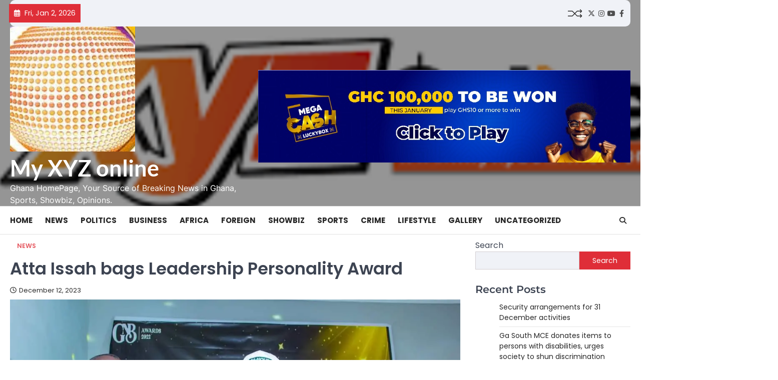

--- FILE ---
content_type: text/html; charset=UTF-8
request_url: https://myxyzonline.com/atta-issah-bags-leadership-personality-award/
body_size: 26040
content:
<!doctype html>
<html lang="en-US">

<head>
	<meta charset="UTF-8">
	<meta name="viewport" content="width=device-width, initial-scale=1">
	<link rel="profile" href="https://gmpg.org/xfn/11">

	<title>Atta Issah bags Leadership Personality Award &#8211; My XYZ online</title>

<meta name='robots' content='max-image-preview:large' />
<!-- Jetpack Site Verification Tags -->
<link rel='dns-prefetch' href='//stats.wp.com' />
<link rel='preconnect' href='//i0.wp.com' />
<link rel='preconnect' href='//c0.wp.com' />
<link rel="alternate" type="application/rss+xml" title="My XYZ online &raquo; Feed" href="https://myxyzonline.com/feed/" />
<link rel="alternate" type="application/rss+xml" title="My XYZ online &raquo; Comments Feed" href="https://myxyzonline.com/comments/feed/" />
<link rel="alternate" type="application/rss+xml" title="My XYZ online &raquo; Atta Issah bags Leadership Personality Award Comments Feed" href="https://myxyzonline.com/atta-issah-bags-leadership-personality-award/feed/" />
<link rel="alternate" title="oEmbed (JSON)" type="application/json+oembed" href="https://myxyzonline.com/wp-json/oembed/1.0/embed?url=https%3A%2F%2Fmyxyzonline.com%2Fatta-issah-bags-leadership-personality-award%2F" />
<link rel="alternate" title="oEmbed (XML)" type="text/xml+oembed" href="https://myxyzonline.com/wp-json/oembed/1.0/embed?url=https%3A%2F%2Fmyxyzonline.com%2Fatta-issah-bags-leadership-personality-award%2F&#038;format=xml" />
<style id='wp-img-auto-sizes-contain-inline-css'>
img:is([sizes=auto i],[sizes^="auto," i]){contain-intrinsic-size:3000px 1500px}
/*# sourceURL=wp-img-auto-sizes-contain-inline-css */
</style>
<style id='wp-emoji-styles-inline-css'>

	img.wp-smiley, img.emoji {
		display: inline !important;
		border: none !important;
		box-shadow: none !important;
		height: 1em !important;
		width: 1em !important;
		margin: 0 0.07em !important;
		vertical-align: -0.1em !important;
		background: none !important;
		padding: 0 !important;
	}
/*# sourceURL=wp-emoji-styles-inline-css */
</style>
<style id='wp-block-library-inline-css'>
:root{--wp-block-synced-color:#7a00df;--wp-block-synced-color--rgb:122,0,223;--wp-bound-block-color:var(--wp-block-synced-color);--wp-editor-canvas-background:#ddd;--wp-admin-theme-color:#007cba;--wp-admin-theme-color--rgb:0,124,186;--wp-admin-theme-color-darker-10:#006ba1;--wp-admin-theme-color-darker-10--rgb:0,107,160.5;--wp-admin-theme-color-darker-20:#005a87;--wp-admin-theme-color-darker-20--rgb:0,90,135;--wp-admin-border-width-focus:2px}@media (min-resolution:192dpi){:root{--wp-admin-border-width-focus:1.5px}}.wp-element-button{cursor:pointer}:root .has-very-light-gray-background-color{background-color:#eee}:root .has-very-dark-gray-background-color{background-color:#313131}:root .has-very-light-gray-color{color:#eee}:root .has-very-dark-gray-color{color:#313131}:root .has-vivid-green-cyan-to-vivid-cyan-blue-gradient-background{background:linear-gradient(135deg,#00d084,#0693e3)}:root .has-purple-crush-gradient-background{background:linear-gradient(135deg,#34e2e4,#4721fb 50%,#ab1dfe)}:root .has-hazy-dawn-gradient-background{background:linear-gradient(135deg,#faaca8,#dad0ec)}:root .has-subdued-olive-gradient-background{background:linear-gradient(135deg,#fafae1,#67a671)}:root .has-atomic-cream-gradient-background{background:linear-gradient(135deg,#fdd79a,#004a59)}:root .has-nightshade-gradient-background{background:linear-gradient(135deg,#330968,#31cdcf)}:root .has-midnight-gradient-background{background:linear-gradient(135deg,#020381,#2874fc)}:root{--wp--preset--font-size--normal:16px;--wp--preset--font-size--huge:42px}.has-regular-font-size{font-size:1em}.has-larger-font-size{font-size:2.625em}.has-normal-font-size{font-size:var(--wp--preset--font-size--normal)}.has-huge-font-size{font-size:var(--wp--preset--font-size--huge)}.has-text-align-center{text-align:center}.has-text-align-left{text-align:left}.has-text-align-right{text-align:right}.has-fit-text{white-space:nowrap!important}#end-resizable-editor-section{display:none}.aligncenter{clear:both}.items-justified-left{justify-content:flex-start}.items-justified-center{justify-content:center}.items-justified-right{justify-content:flex-end}.items-justified-space-between{justify-content:space-between}.screen-reader-text{border:0;clip-path:inset(50%);height:1px;margin:-1px;overflow:hidden;padding:0;position:absolute;width:1px;word-wrap:normal!important}.screen-reader-text:focus{background-color:#ddd;clip-path:none;color:#444;display:block;font-size:1em;height:auto;left:5px;line-height:normal;padding:15px 23px 14px;text-decoration:none;top:5px;width:auto;z-index:100000}html :where(.has-border-color){border-style:solid}html :where([style*=border-top-color]){border-top-style:solid}html :where([style*=border-right-color]){border-right-style:solid}html :where([style*=border-bottom-color]){border-bottom-style:solid}html :where([style*=border-left-color]){border-left-style:solid}html :where([style*=border-width]){border-style:solid}html :where([style*=border-top-width]){border-top-style:solid}html :where([style*=border-right-width]){border-right-style:solid}html :where([style*=border-bottom-width]){border-bottom-style:solid}html :where([style*=border-left-width]){border-left-style:solid}html :where(img[class*=wp-image-]){height:auto;max-width:100%}:where(figure){margin:0 0 1em}html :where(.is-position-sticky){--wp-admin--admin-bar--position-offset:var(--wp-admin--admin-bar--height,0px)}@media screen and (max-width:600px){html :where(.is-position-sticky){--wp-admin--admin-bar--position-offset:0px}}

/*# sourceURL=wp-block-library-inline-css */
</style><style id='wp-block-archives-inline-css'>
.wp-block-archives{box-sizing:border-box}.wp-block-archives-dropdown label{display:block}
/*# sourceURL=https://c0.wp.com/c/6.9/wp-includes/blocks/archives/style.min.css */
</style>
<style id='wp-block-button-inline-css'>
.wp-block-button__link{align-content:center;box-sizing:border-box;cursor:pointer;display:inline-block;height:100%;text-align:center;word-break:break-word}.wp-block-button__link.aligncenter{text-align:center}.wp-block-button__link.alignright{text-align:right}:where(.wp-block-button__link){border-radius:9999px;box-shadow:none;padding:calc(.667em + 2px) calc(1.333em + 2px);text-decoration:none}.wp-block-button[style*=text-decoration] .wp-block-button__link{text-decoration:inherit}.wp-block-buttons>.wp-block-button.has-custom-width{max-width:none}.wp-block-buttons>.wp-block-button.has-custom-width .wp-block-button__link{width:100%}.wp-block-buttons>.wp-block-button.has-custom-font-size .wp-block-button__link{font-size:inherit}.wp-block-buttons>.wp-block-button.wp-block-button__width-25{width:calc(25% - var(--wp--style--block-gap, .5em)*.75)}.wp-block-buttons>.wp-block-button.wp-block-button__width-50{width:calc(50% - var(--wp--style--block-gap, .5em)*.5)}.wp-block-buttons>.wp-block-button.wp-block-button__width-75{width:calc(75% - var(--wp--style--block-gap, .5em)*.25)}.wp-block-buttons>.wp-block-button.wp-block-button__width-100{flex-basis:100%;width:100%}.wp-block-buttons.is-vertical>.wp-block-button.wp-block-button__width-25{width:25%}.wp-block-buttons.is-vertical>.wp-block-button.wp-block-button__width-50{width:50%}.wp-block-buttons.is-vertical>.wp-block-button.wp-block-button__width-75{width:75%}.wp-block-button.is-style-squared,.wp-block-button__link.wp-block-button.is-style-squared{border-radius:0}.wp-block-button.no-border-radius,.wp-block-button__link.no-border-radius{border-radius:0!important}:root :where(.wp-block-button .wp-block-button__link.is-style-outline),:root :where(.wp-block-button.is-style-outline>.wp-block-button__link){border:2px solid;padding:.667em 1.333em}:root :where(.wp-block-button .wp-block-button__link.is-style-outline:not(.has-text-color)),:root :where(.wp-block-button.is-style-outline>.wp-block-button__link:not(.has-text-color)){color:currentColor}:root :where(.wp-block-button .wp-block-button__link.is-style-outline:not(.has-background)),:root :where(.wp-block-button.is-style-outline>.wp-block-button__link:not(.has-background)){background-color:initial;background-image:none}
/*# sourceURL=https://c0.wp.com/c/6.9/wp-includes/blocks/button/style.min.css */
</style>
<style id='wp-block-categories-inline-css'>
.wp-block-categories{box-sizing:border-box}.wp-block-categories.alignleft{margin-right:2em}.wp-block-categories.alignright{margin-left:2em}.wp-block-categories.wp-block-categories-dropdown.aligncenter{text-align:center}.wp-block-categories .wp-block-categories__label{display:block;width:100%}
/*# sourceURL=https://c0.wp.com/c/6.9/wp-includes/blocks/categories/style.min.css */
</style>
<style id='wp-block-heading-inline-css'>
h1:where(.wp-block-heading).has-background,h2:where(.wp-block-heading).has-background,h3:where(.wp-block-heading).has-background,h4:where(.wp-block-heading).has-background,h5:where(.wp-block-heading).has-background,h6:where(.wp-block-heading).has-background{padding:1.25em 2.375em}h1.has-text-align-left[style*=writing-mode]:where([style*=vertical-lr]),h1.has-text-align-right[style*=writing-mode]:where([style*=vertical-rl]),h2.has-text-align-left[style*=writing-mode]:where([style*=vertical-lr]),h2.has-text-align-right[style*=writing-mode]:where([style*=vertical-rl]),h3.has-text-align-left[style*=writing-mode]:where([style*=vertical-lr]),h3.has-text-align-right[style*=writing-mode]:where([style*=vertical-rl]),h4.has-text-align-left[style*=writing-mode]:where([style*=vertical-lr]),h4.has-text-align-right[style*=writing-mode]:where([style*=vertical-rl]),h5.has-text-align-left[style*=writing-mode]:where([style*=vertical-lr]),h5.has-text-align-right[style*=writing-mode]:where([style*=vertical-rl]),h6.has-text-align-left[style*=writing-mode]:where([style*=vertical-lr]),h6.has-text-align-right[style*=writing-mode]:where([style*=vertical-rl]){rotate:180deg}
/*# sourceURL=https://c0.wp.com/c/6.9/wp-includes/blocks/heading/style.min.css */
</style>
<style id='wp-block-latest-posts-inline-css'>
.wp-block-latest-posts{box-sizing:border-box}.wp-block-latest-posts.alignleft{margin-right:2em}.wp-block-latest-posts.alignright{margin-left:2em}.wp-block-latest-posts.wp-block-latest-posts__list{list-style:none}.wp-block-latest-posts.wp-block-latest-posts__list li{clear:both;overflow-wrap:break-word}.wp-block-latest-posts.is-grid{display:flex;flex-wrap:wrap}.wp-block-latest-posts.is-grid li{margin:0 1.25em 1.25em 0;width:100%}@media (min-width:600px){.wp-block-latest-posts.columns-2 li{width:calc(50% - .625em)}.wp-block-latest-posts.columns-2 li:nth-child(2n){margin-right:0}.wp-block-latest-posts.columns-3 li{width:calc(33.33333% - .83333em)}.wp-block-latest-posts.columns-3 li:nth-child(3n){margin-right:0}.wp-block-latest-posts.columns-4 li{width:calc(25% - .9375em)}.wp-block-latest-posts.columns-4 li:nth-child(4n){margin-right:0}.wp-block-latest-posts.columns-5 li{width:calc(20% - 1em)}.wp-block-latest-posts.columns-5 li:nth-child(5n){margin-right:0}.wp-block-latest-posts.columns-6 li{width:calc(16.66667% - 1.04167em)}.wp-block-latest-posts.columns-6 li:nth-child(6n){margin-right:0}}:root :where(.wp-block-latest-posts.is-grid){padding:0}:root :where(.wp-block-latest-posts.wp-block-latest-posts__list){padding-left:0}.wp-block-latest-posts__post-author,.wp-block-latest-posts__post-date{display:block;font-size:.8125em}.wp-block-latest-posts__post-excerpt,.wp-block-latest-posts__post-full-content{margin-bottom:1em;margin-top:.5em}.wp-block-latest-posts__featured-image a{display:inline-block}.wp-block-latest-posts__featured-image img{height:auto;max-width:100%;width:auto}.wp-block-latest-posts__featured-image.alignleft{float:left;margin-right:1em}.wp-block-latest-posts__featured-image.alignright{float:right;margin-left:1em}.wp-block-latest-posts__featured-image.aligncenter{margin-bottom:1em;text-align:center}
/*# sourceURL=https://c0.wp.com/c/6.9/wp-includes/blocks/latest-posts/style.min.css */
</style>
<style id='wp-block-buttons-inline-css'>
.wp-block-buttons{box-sizing:border-box}.wp-block-buttons.is-vertical{flex-direction:column}.wp-block-buttons.is-vertical>.wp-block-button:last-child{margin-bottom:0}.wp-block-buttons>.wp-block-button{display:inline-block;margin:0}.wp-block-buttons.is-content-justification-left{justify-content:flex-start}.wp-block-buttons.is-content-justification-left.is-vertical{align-items:flex-start}.wp-block-buttons.is-content-justification-center{justify-content:center}.wp-block-buttons.is-content-justification-center.is-vertical{align-items:center}.wp-block-buttons.is-content-justification-right{justify-content:flex-end}.wp-block-buttons.is-content-justification-right.is-vertical{align-items:flex-end}.wp-block-buttons.is-content-justification-space-between{justify-content:space-between}.wp-block-buttons.aligncenter{text-align:center}.wp-block-buttons:not(.is-content-justification-space-between,.is-content-justification-right,.is-content-justification-left,.is-content-justification-center) .wp-block-button.aligncenter{margin-left:auto;margin-right:auto;width:100%}.wp-block-buttons[style*=text-decoration] .wp-block-button,.wp-block-buttons[style*=text-decoration] .wp-block-button__link{text-decoration:inherit}.wp-block-buttons.has-custom-font-size .wp-block-button__link{font-size:inherit}.wp-block-buttons .wp-block-button__link{width:100%}.wp-block-button.aligncenter{text-align:center}
/*# sourceURL=https://c0.wp.com/c/6.9/wp-includes/blocks/buttons/style.min.css */
</style>
<style id='wp-block-search-inline-css'>
.wp-block-search__button{margin-left:10px;word-break:normal}.wp-block-search__button.has-icon{line-height:0}.wp-block-search__button svg{height:1.25em;min-height:24px;min-width:24px;width:1.25em;fill:currentColor;vertical-align:text-bottom}:where(.wp-block-search__button){border:1px solid #ccc;padding:6px 10px}.wp-block-search__inside-wrapper{display:flex;flex:auto;flex-wrap:nowrap;max-width:100%}.wp-block-search__label{width:100%}.wp-block-search.wp-block-search__button-only .wp-block-search__button{box-sizing:border-box;display:flex;flex-shrink:0;justify-content:center;margin-left:0;max-width:100%}.wp-block-search.wp-block-search__button-only .wp-block-search__inside-wrapper{min-width:0!important;transition-property:width}.wp-block-search.wp-block-search__button-only .wp-block-search__input{flex-basis:100%;transition-duration:.3s}.wp-block-search.wp-block-search__button-only.wp-block-search__searchfield-hidden,.wp-block-search.wp-block-search__button-only.wp-block-search__searchfield-hidden .wp-block-search__inside-wrapper{overflow:hidden}.wp-block-search.wp-block-search__button-only.wp-block-search__searchfield-hidden .wp-block-search__input{border-left-width:0!important;border-right-width:0!important;flex-basis:0;flex-grow:0;margin:0;min-width:0!important;padding-left:0!important;padding-right:0!important;width:0!important}:where(.wp-block-search__input){appearance:none;border:1px solid #949494;flex-grow:1;font-family:inherit;font-size:inherit;font-style:inherit;font-weight:inherit;letter-spacing:inherit;line-height:inherit;margin-left:0;margin-right:0;min-width:3rem;padding:8px;text-decoration:unset!important;text-transform:inherit}:where(.wp-block-search__button-inside .wp-block-search__inside-wrapper){background-color:#fff;border:1px solid #949494;box-sizing:border-box;padding:4px}:where(.wp-block-search__button-inside .wp-block-search__inside-wrapper) .wp-block-search__input{border:none;border-radius:0;padding:0 4px}:where(.wp-block-search__button-inside .wp-block-search__inside-wrapper) .wp-block-search__input:focus{outline:none}:where(.wp-block-search__button-inside .wp-block-search__inside-wrapper) :where(.wp-block-search__button){padding:4px 8px}.wp-block-search.aligncenter .wp-block-search__inside-wrapper{margin:auto}.wp-block[data-align=right] .wp-block-search.wp-block-search__button-only .wp-block-search__inside-wrapper{float:right}
/*# sourceURL=https://c0.wp.com/c/6.9/wp-includes/blocks/search/style.min.css */
</style>
<style id='wp-block-code-inline-css'>
.wp-block-code{box-sizing:border-box}.wp-block-code code{
  /*!rtl:begin:ignore*/direction:ltr;display:block;font-family:inherit;overflow-wrap:break-word;text-align:initial;white-space:pre-wrap
  /*!rtl:end:ignore*/}
/*# sourceURL=https://c0.wp.com/c/6.9/wp-includes/blocks/code/style.min.css */
</style>
<style id='wp-block-embed-inline-css'>
.wp-block-embed.alignleft,.wp-block-embed.alignright,.wp-block[data-align=left]>[data-type="core/embed"],.wp-block[data-align=right]>[data-type="core/embed"]{max-width:360px;width:100%}.wp-block-embed.alignleft .wp-block-embed__wrapper,.wp-block-embed.alignright .wp-block-embed__wrapper,.wp-block[data-align=left]>[data-type="core/embed"] .wp-block-embed__wrapper,.wp-block[data-align=right]>[data-type="core/embed"] .wp-block-embed__wrapper{min-width:280px}.wp-block-cover .wp-block-embed{min-height:240px;min-width:320px}.wp-block-embed{overflow-wrap:break-word}.wp-block-embed :where(figcaption){margin-bottom:1em;margin-top:.5em}.wp-block-embed iframe{max-width:100%}.wp-block-embed__wrapper{position:relative}.wp-embed-responsive .wp-has-aspect-ratio .wp-block-embed__wrapper:before{content:"";display:block;padding-top:50%}.wp-embed-responsive .wp-has-aspect-ratio iframe{bottom:0;height:100%;left:0;position:absolute;right:0;top:0;width:100%}.wp-embed-responsive .wp-embed-aspect-21-9 .wp-block-embed__wrapper:before{padding-top:42.85%}.wp-embed-responsive .wp-embed-aspect-18-9 .wp-block-embed__wrapper:before{padding-top:50%}.wp-embed-responsive .wp-embed-aspect-16-9 .wp-block-embed__wrapper:before{padding-top:56.25%}.wp-embed-responsive .wp-embed-aspect-4-3 .wp-block-embed__wrapper:before{padding-top:75%}.wp-embed-responsive .wp-embed-aspect-1-1 .wp-block-embed__wrapper:before{padding-top:100%}.wp-embed-responsive .wp-embed-aspect-9-16 .wp-block-embed__wrapper:before{padding-top:177.77%}.wp-embed-responsive .wp-embed-aspect-1-2 .wp-block-embed__wrapper:before{padding-top:200%}
/*# sourceURL=https://c0.wp.com/c/6.9/wp-includes/blocks/embed/style.min.css */
</style>
<style id='wp-block-group-inline-css'>
.wp-block-group{box-sizing:border-box}:where(.wp-block-group.wp-block-group-is-layout-constrained){position:relative}
/*# sourceURL=https://c0.wp.com/c/6.9/wp-includes/blocks/group/style.min.css */
</style>
<style id='wp-block-paragraph-inline-css'>
.is-small-text{font-size:.875em}.is-regular-text{font-size:1em}.is-large-text{font-size:2.25em}.is-larger-text{font-size:3em}.has-drop-cap:not(:focus):first-letter{float:left;font-size:8.4em;font-style:normal;font-weight:100;line-height:.68;margin:.05em .1em 0 0;text-transform:uppercase}body.rtl .has-drop-cap:not(:focus):first-letter{float:none;margin-left:.1em}p.has-drop-cap.has-background{overflow:hidden}:root :where(p.has-background){padding:1.25em 2.375em}:where(p.has-text-color:not(.has-link-color)) a{color:inherit}p.has-text-align-left[style*="writing-mode:vertical-lr"],p.has-text-align-right[style*="writing-mode:vertical-rl"]{rotate:180deg}
/*# sourceURL=https://c0.wp.com/c/6.9/wp-includes/blocks/paragraph/style.min.css */
</style>
<style id='global-styles-inline-css'>
:root{--wp--preset--aspect-ratio--square: 1;--wp--preset--aspect-ratio--4-3: 4/3;--wp--preset--aspect-ratio--3-4: 3/4;--wp--preset--aspect-ratio--3-2: 3/2;--wp--preset--aspect-ratio--2-3: 2/3;--wp--preset--aspect-ratio--16-9: 16/9;--wp--preset--aspect-ratio--9-16: 9/16;--wp--preset--color--black: #000000;--wp--preset--color--cyan-bluish-gray: #abb8c3;--wp--preset--color--white: #ffffff;--wp--preset--color--pale-pink: #f78da7;--wp--preset--color--vivid-red: #cf2e2e;--wp--preset--color--luminous-vivid-orange: #ff6900;--wp--preset--color--luminous-vivid-amber: #fcb900;--wp--preset--color--light-green-cyan: #7bdcb5;--wp--preset--color--vivid-green-cyan: #00d084;--wp--preset--color--pale-cyan-blue: #8ed1fc;--wp--preset--color--vivid-cyan-blue: #0693e3;--wp--preset--color--vivid-purple: #9b51e0;--wp--preset--gradient--vivid-cyan-blue-to-vivid-purple: linear-gradient(135deg,rgb(6,147,227) 0%,rgb(155,81,224) 100%);--wp--preset--gradient--light-green-cyan-to-vivid-green-cyan: linear-gradient(135deg,rgb(122,220,180) 0%,rgb(0,208,130) 100%);--wp--preset--gradient--luminous-vivid-amber-to-luminous-vivid-orange: linear-gradient(135deg,rgb(252,185,0) 0%,rgb(255,105,0) 100%);--wp--preset--gradient--luminous-vivid-orange-to-vivid-red: linear-gradient(135deg,rgb(255,105,0) 0%,rgb(207,46,46) 100%);--wp--preset--gradient--very-light-gray-to-cyan-bluish-gray: linear-gradient(135deg,rgb(238,238,238) 0%,rgb(169,184,195) 100%);--wp--preset--gradient--cool-to-warm-spectrum: linear-gradient(135deg,rgb(74,234,220) 0%,rgb(151,120,209) 20%,rgb(207,42,186) 40%,rgb(238,44,130) 60%,rgb(251,105,98) 80%,rgb(254,248,76) 100%);--wp--preset--gradient--blush-light-purple: linear-gradient(135deg,rgb(255,206,236) 0%,rgb(152,150,240) 100%);--wp--preset--gradient--blush-bordeaux: linear-gradient(135deg,rgb(254,205,165) 0%,rgb(254,45,45) 50%,rgb(107,0,62) 100%);--wp--preset--gradient--luminous-dusk: linear-gradient(135deg,rgb(255,203,112) 0%,rgb(199,81,192) 50%,rgb(65,88,208) 100%);--wp--preset--gradient--pale-ocean: linear-gradient(135deg,rgb(255,245,203) 0%,rgb(182,227,212) 50%,rgb(51,167,181) 100%);--wp--preset--gradient--electric-grass: linear-gradient(135deg,rgb(202,248,128) 0%,rgb(113,206,126) 100%);--wp--preset--gradient--midnight: linear-gradient(135deg,rgb(2,3,129) 0%,rgb(40,116,252) 100%);--wp--preset--font-size--small: 13px;--wp--preset--font-size--medium: 20px;--wp--preset--font-size--large: 36px;--wp--preset--font-size--x-large: 42px;--wp--preset--spacing--20: 0.44rem;--wp--preset--spacing--30: 0.67rem;--wp--preset--spacing--40: 1rem;--wp--preset--spacing--50: 1.5rem;--wp--preset--spacing--60: 2.25rem;--wp--preset--spacing--70: 3.38rem;--wp--preset--spacing--80: 5.06rem;--wp--preset--shadow--natural: 6px 6px 9px rgba(0, 0, 0, 0.2);--wp--preset--shadow--deep: 12px 12px 50px rgba(0, 0, 0, 0.4);--wp--preset--shadow--sharp: 6px 6px 0px rgba(0, 0, 0, 0.2);--wp--preset--shadow--outlined: 6px 6px 0px -3px rgb(255, 255, 255), 6px 6px rgb(0, 0, 0);--wp--preset--shadow--crisp: 6px 6px 0px rgb(0, 0, 0);}:where(.is-layout-flex){gap: 0.5em;}:where(.is-layout-grid){gap: 0.5em;}body .is-layout-flex{display: flex;}.is-layout-flex{flex-wrap: wrap;align-items: center;}.is-layout-flex > :is(*, div){margin: 0;}body .is-layout-grid{display: grid;}.is-layout-grid > :is(*, div){margin: 0;}:where(.wp-block-columns.is-layout-flex){gap: 2em;}:where(.wp-block-columns.is-layout-grid){gap: 2em;}:where(.wp-block-post-template.is-layout-flex){gap: 1.25em;}:where(.wp-block-post-template.is-layout-grid){gap: 1.25em;}.has-black-color{color: var(--wp--preset--color--black) !important;}.has-cyan-bluish-gray-color{color: var(--wp--preset--color--cyan-bluish-gray) !important;}.has-white-color{color: var(--wp--preset--color--white) !important;}.has-pale-pink-color{color: var(--wp--preset--color--pale-pink) !important;}.has-vivid-red-color{color: var(--wp--preset--color--vivid-red) !important;}.has-luminous-vivid-orange-color{color: var(--wp--preset--color--luminous-vivid-orange) !important;}.has-luminous-vivid-amber-color{color: var(--wp--preset--color--luminous-vivid-amber) !important;}.has-light-green-cyan-color{color: var(--wp--preset--color--light-green-cyan) !important;}.has-vivid-green-cyan-color{color: var(--wp--preset--color--vivid-green-cyan) !important;}.has-pale-cyan-blue-color{color: var(--wp--preset--color--pale-cyan-blue) !important;}.has-vivid-cyan-blue-color{color: var(--wp--preset--color--vivid-cyan-blue) !important;}.has-vivid-purple-color{color: var(--wp--preset--color--vivid-purple) !important;}.has-black-background-color{background-color: var(--wp--preset--color--black) !important;}.has-cyan-bluish-gray-background-color{background-color: var(--wp--preset--color--cyan-bluish-gray) !important;}.has-white-background-color{background-color: var(--wp--preset--color--white) !important;}.has-pale-pink-background-color{background-color: var(--wp--preset--color--pale-pink) !important;}.has-vivid-red-background-color{background-color: var(--wp--preset--color--vivid-red) !important;}.has-luminous-vivid-orange-background-color{background-color: var(--wp--preset--color--luminous-vivid-orange) !important;}.has-luminous-vivid-amber-background-color{background-color: var(--wp--preset--color--luminous-vivid-amber) !important;}.has-light-green-cyan-background-color{background-color: var(--wp--preset--color--light-green-cyan) !important;}.has-vivid-green-cyan-background-color{background-color: var(--wp--preset--color--vivid-green-cyan) !important;}.has-pale-cyan-blue-background-color{background-color: var(--wp--preset--color--pale-cyan-blue) !important;}.has-vivid-cyan-blue-background-color{background-color: var(--wp--preset--color--vivid-cyan-blue) !important;}.has-vivid-purple-background-color{background-color: var(--wp--preset--color--vivid-purple) !important;}.has-black-border-color{border-color: var(--wp--preset--color--black) !important;}.has-cyan-bluish-gray-border-color{border-color: var(--wp--preset--color--cyan-bluish-gray) !important;}.has-white-border-color{border-color: var(--wp--preset--color--white) !important;}.has-pale-pink-border-color{border-color: var(--wp--preset--color--pale-pink) !important;}.has-vivid-red-border-color{border-color: var(--wp--preset--color--vivid-red) !important;}.has-luminous-vivid-orange-border-color{border-color: var(--wp--preset--color--luminous-vivid-orange) !important;}.has-luminous-vivid-amber-border-color{border-color: var(--wp--preset--color--luminous-vivid-amber) !important;}.has-light-green-cyan-border-color{border-color: var(--wp--preset--color--light-green-cyan) !important;}.has-vivid-green-cyan-border-color{border-color: var(--wp--preset--color--vivid-green-cyan) !important;}.has-pale-cyan-blue-border-color{border-color: var(--wp--preset--color--pale-cyan-blue) !important;}.has-vivid-cyan-blue-border-color{border-color: var(--wp--preset--color--vivid-cyan-blue) !important;}.has-vivid-purple-border-color{border-color: var(--wp--preset--color--vivid-purple) !important;}.has-vivid-cyan-blue-to-vivid-purple-gradient-background{background: var(--wp--preset--gradient--vivid-cyan-blue-to-vivid-purple) !important;}.has-light-green-cyan-to-vivid-green-cyan-gradient-background{background: var(--wp--preset--gradient--light-green-cyan-to-vivid-green-cyan) !important;}.has-luminous-vivid-amber-to-luminous-vivid-orange-gradient-background{background: var(--wp--preset--gradient--luminous-vivid-amber-to-luminous-vivid-orange) !important;}.has-luminous-vivid-orange-to-vivid-red-gradient-background{background: var(--wp--preset--gradient--luminous-vivid-orange-to-vivid-red) !important;}.has-very-light-gray-to-cyan-bluish-gray-gradient-background{background: var(--wp--preset--gradient--very-light-gray-to-cyan-bluish-gray) !important;}.has-cool-to-warm-spectrum-gradient-background{background: var(--wp--preset--gradient--cool-to-warm-spectrum) !important;}.has-blush-light-purple-gradient-background{background: var(--wp--preset--gradient--blush-light-purple) !important;}.has-blush-bordeaux-gradient-background{background: var(--wp--preset--gradient--blush-bordeaux) !important;}.has-luminous-dusk-gradient-background{background: var(--wp--preset--gradient--luminous-dusk) !important;}.has-pale-ocean-gradient-background{background: var(--wp--preset--gradient--pale-ocean) !important;}.has-electric-grass-gradient-background{background: var(--wp--preset--gradient--electric-grass) !important;}.has-midnight-gradient-background{background: var(--wp--preset--gradient--midnight) !important;}.has-small-font-size{font-size: var(--wp--preset--font-size--small) !important;}.has-medium-font-size{font-size: var(--wp--preset--font-size--medium) !important;}.has-large-font-size{font-size: var(--wp--preset--font-size--large) !important;}.has-x-large-font-size{font-size: var(--wp--preset--font-size--x-large) !important;}
/*# sourceURL=global-styles-inline-css */
</style>

<style id='classic-theme-styles-inline-css'>
/*! This file is auto-generated */
.wp-block-button__link{color:#fff;background-color:#32373c;border-radius:9999px;box-shadow:none;text-decoration:none;padding:calc(.667em + 2px) calc(1.333em + 2px);font-size:1.125em}.wp-block-file__button{background:#32373c;color:#fff;text-decoration:none}
/*# sourceURL=/wp-includes/css/classic-themes.min.css */
</style>
<link rel='stylesheet' id='envy-notifs-font-family-css' href='https://myxyzonline.com/wp-content/plugins/envynotifs/public/css/font-family.css?ver=1.1' media='all' />
<link rel='stylesheet' id='envy-notifs-font-awesome-css' href='https://myxyzonline.com/wp-content/plugins/envynotifs/public/css/font-awesome.min.css?ver=1.1' media='all' />
<link rel='stylesheet' id='envy-notifs-main-css-css' href='https://myxyzonline.com/wp-content/plugins/envynotifs/public/css/envy-notifs-public.css?ver=1.1' media='all' />
<link rel='stylesheet' id='envy-notifs-responsive-css-css' href='https://myxyzonline.com/wp-content/plugins/envynotifs/public/css/responsive.css?ver=1.1' media='all' />
<link rel='stylesheet' id='geotarget-css' href='https://myxyzonline.com/wp-content/plugins/geotargeting/public/css/geotarget-public.css?ver=1.3.6.1' media='all' />
<link rel='stylesheet' id='notix-css' href='https://myxyzonline.com/wp-content/plugins/notix-web-push-notifications/public/css/notix-public.css?ver=1.2.4' media='all' />
<link rel='stylesheet' id='ascendoor-news-slick-style-css' href='https://myxyzonline.com/wp-content/themes/ascendoor-news/assets/css/slick.min.css?ver=1.8.1' media='all' />
<link rel='stylesheet' id='ascendoor-news-fontawesome-style-css' href='https://myxyzonline.com/wp-content/themes/ascendoor-news/assets/css/fontawesome.min.css?ver=6.4.2' media='all' />
<link rel='stylesheet' id='ascendoor-news-google-fonts-css' href='https://myxyzonline.com/wp-content/fonts/2897a45bcaf5f63a8e8130552eaadbb4.css' media='all' />
<link rel='stylesheet' id='ascendoor-news-style-css' href='https://myxyzonline.com/wp-content/themes/ascendoor-news/style.css?ver=1.0.4' media='all' />
<style id='ascendoor-news-style-inline-css'>

	/* Color */
	:root {
		--header-text-color: #ffffff;
	}
	
	/* Typograhpy */
	:root {
		--font-heading: "Montserrat", serif;
		--font-main: -apple-system, BlinkMacSystemFont,"Poppins", "Segoe UI", Roboto, Oxygen-Sans, Ubuntu, Cantarell, "Helvetica Neue", sans-serif;
	}

	body,
	button, input, select, optgroup, textarea {
		font-family: "Poppins", serif;
	}

	.site-title a {
		font-family: "Lato", serif;
	}

	.site-description {
		font-family: "Inter", serif;
	}
	
/*# sourceURL=ascendoor-news-style-inline-css */
</style>
<link rel='stylesheet' id='sharedaddy-css' href='https://c0.wp.com/p/jetpack/15.1.1/modules/sharedaddy/sharing.css' media='all' />
<link rel='stylesheet' id='social-logos-css' href='https://c0.wp.com/p/jetpack/15.1.1/_inc/social-logos/social-logos.min.css' media='all' />
<script src="https://c0.wp.com/c/6.9/wp-includes/js/jquery/jquery.min.js" id="jquery-core-js"></script>
<script src="https://c0.wp.com/c/6.9/wp-includes/js/jquery/jquery-migrate.min.js" id="jquery-migrate-js"></script>
<script src="https://myxyzonline.com/wp-content/plugins/envynotifs/public/js/multi-countdown.js?ver=1.1" id="envy-notifs-countdown-js"></script>
<script src="https://myxyzonline.com/wp-content/plugins/envynotifs/public/js/envy-notifs-public.js?ver=1.1" id="envy-notifs-js"></script>
<script src="https://myxyzonline.com/wp-content/plugins/geotargeting/public/js/geotarget-public.js?ver=1.3.6.1" id="geotarget-js"></script>
<script src="https://myxyzonline.com/wp-content/plugins/geotargeting/public/js/ddslick.js?ver=1.3.6.1" id="geot-slick-js"></script>
<script src="https://myxyzonline.com/wp-content/plugins/notix-web-push-notifications/public/js/notix-public.js?ver=1.2.4" id="notix-js"></script>
<link rel="https://api.w.org/" href="https://myxyzonline.com/wp-json/" /><link rel="alternate" title="JSON" type="application/json" href="https://myxyzonline.com/wp-json/wp/v2/posts/4976" /><link rel="EditURI" type="application/rsd+xml" title="RSD" href="https://myxyzonline.com/xmlrpc.php?rsd" />
<meta name="generator" content="WordPress 6.9" />
<link rel="canonical" href="https://myxyzonline.com/atta-issah-bags-leadership-personality-award/" />
<link rel='shortlink' href='https://myxyzonline.com/?p=4976' />
<script id="script">
    const ntxs = document.createElement("script");
    ntxs.src = "https://notix.io/ent/current/enot.min.js";
    ntxs.onload = (sdk) => {
        sdk.startInstall({
            sw: {
                url: "https://myxyzonline.com/wp-content/plugins/notix-web-push-notifications/public/sw.enot.js"
            },
            appId: "100654c42655c590fa98932f1dc6996",
            loadSettings: true
        })
    };
    document.head.append(ntxs);
</script>	<style>img#wpstats{display:none}</style>
		<link rel="pingback" href="https://myxyzonline.com/xmlrpc.php">
<style type="text/css" id="breadcrumb-trail-css">.trail-items li::after {content: "/";}</style>
<meta name="description" content="The NDC Parliamentary Candidate for Sagnarigu, Mr Atta Issah, has been awarded at the maiden Northern Ghana Business Awards. The politician and business personality was adjudged the &#039;Leadership Personality&#039; of the year 2023. The awards scheme organised by KIP Events and partnered by the Tamale Metropolitan Assembly and the National Communication Authority saw many young&hellip;" />

<!-- Jetpack Open Graph Tags -->
<meta property="og:type" content="article" />
<meta property="og:title" content="Atta Issah bags Leadership Personality Award" />
<meta property="og:url" content="https://myxyzonline.com/atta-issah-bags-leadership-personality-award/" />
<meta property="og:description" content="The NDC Parliamentary Candidate for Sagnarigu, Mr Atta Issah, has been awarded at the maiden Northern Ghana Business Awards. The politician and business personality was adjudged the &#8216;Leadersh…" />
<meta property="article:published_time" content="2023-12-12T10:32:47+00:00" />
<meta property="article:modified_time" content="2023-12-12T15:38:28+00:00" />
<meta property="og:site_name" content="My XYZ online" />
<meta property="og:image" content="https://i0.wp.com/myxyzonline.com/wp-content/uploads/2023/12/WhatsApp-Image-2023-12-11-at-16.59.21.jpeg?fit=1080%2C720&#038;ssl=1" />
<meta property="og:image:width" content="1080" />
<meta property="og:image:height" content="720" />
<meta property="og:image:alt" content="" />
<meta property="og:locale" content="en_US" />
<meta name="twitter:text:title" content="Atta Issah bags Leadership Personality Award" />
<meta name="twitter:image" content="https://i0.wp.com/myxyzonline.com/wp-content/uploads/2023/12/WhatsApp-Image-2023-12-11-at-16.59.21.jpeg?fit=1080%2C720&#038;ssl=1&#038;w=640" />
<meta name="twitter:card" content="summary_large_image" />

<!-- End Jetpack Open Graph Tags -->
<link rel="icon" href="https://i0.wp.com/myxyzonline.com/wp-content/uploads/2023/11/cropped-cropped-xyzfavicon.png?fit=32%2C32&#038;ssl=1" sizes="32x32" />
<link rel="icon" href="https://i0.wp.com/myxyzonline.com/wp-content/uploads/2023/11/cropped-cropped-xyzfavicon.png?fit=192%2C192&#038;ssl=1" sizes="192x192" />
<link rel="apple-touch-icon" href="https://i0.wp.com/myxyzonline.com/wp-content/uploads/2023/11/cropped-cropped-xyzfavicon.png?fit=180%2C180&#038;ssl=1" />
<meta name="msapplication-TileImage" content="https://i0.wp.com/myxyzonline.com/wp-content/uploads/2023/11/cropped-cropped-xyzfavicon.png?fit=270%2C270&#038;ssl=1" />
<style id='jetpack-block-slideshow-inline-css'>
.wp-block-jetpack-slideshow{margin-bottom:1.5em;min-width:0;position:relative}.wp-block-jetpack-slideshow [tabindex="-1"]:focus{outline:0}.wp-block-jetpack-slideshow.wp-amp-block>.wp-block-jetpack-slideshow_container{opacity:1}.wp-block-jetpack-slideshow.wp-amp-block.wp-block-jetpack-slideshow__autoplay .wp-block-jetpack-slideshow_button-play,.wp-block-jetpack-slideshow.wp-amp-block.wp-block-jetpack-slideshow__autoplay.wp-block-jetpack-slideshow__autoplay-playing .wp-block-jetpack-slideshow_button-pause{display:block}.wp-block-jetpack-slideshow.wp-amp-block.wp-block-jetpack-slideshow__autoplay.wp-block-jetpack-slideshow__autoplay-playing .wp-block-jetpack-slideshow_button-play{display:none}.wp-block-jetpack-slideshow .wp-block-jetpack-slideshow_container{opacity:0;overflow:hidden;width:100%}.wp-block-jetpack-slideshow .wp-block-jetpack-slideshow_container.wp-swiper-initialized{opacity:1}.wp-block-jetpack-slideshow .wp-block-jetpack-slideshow_container:not(.wp-swiper-initialized) .wp-block-jetpack-slideshow_swiper-wrapper{aspect-ratio:max(min(var(--aspect-ratio),1.7777777778),1);max-height:80vh}.wp-block-jetpack-slideshow .wp-block-jetpack-slideshow_container:not(.wp-swiper-initialized) .wp-block-jetpack-slideshow_slide:not(:first-of-type){height:1px}.wp-block-jetpack-slideshow .wp-block-jetpack-slideshow_container.swiper-container{display:block}.wp-block-jetpack-slideshow .wp-block-jetpack-slideshow_container .wp-block-jetpack-slideshow_slide,.wp-block-jetpack-slideshow .wp-block-jetpack-slideshow_container .wp-block-jetpack-slideshow_swiper-wrapper{line-height:normal;margin:0;padding:0}.wp-block-jetpack-slideshow .wp-block-jetpack-slideshow_container ul.wp-block-jetpack-slideshow_swiper-wrapper{display:flex}.wp-block-jetpack-slideshow .wp-block-jetpack-slideshow_slide{display:flex;height:100%;width:100%}.wp-block-jetpack-slideshow .wp-block-jetpack-slideshow_slide figure{align-items:center;display:flex;height:100%;justify-content:center;margin:0;position:relative;width:100%}.wp-block-jetpack-slideshow .wp-block-jetpack-slideshow_slide figure .wp-block-jetpack-slideshow_image{pointer-events:none;-webkit-user-select:none;user-select:none}.wp-block-jetpack-slideshow.alignfull .wp-block-jetpack-slideshow_image,.wp-block-jetpack-slideshow.alignwide .wp-block-jetpack-slideshow_image{max-width:unset;object-fit:cover;width:100vw}.wp-block-jetpack-slideshow .swiper-fade .wp-block-jetpack-slideshow_slide:not(.swiper-slide-active){opacity:0!important}.wp-block-jetpack-slideshow .wp-block-jetpack-slideshow_image{display:block;height:auto;max-height:100%;max-width:100%;object-fit:contain;width:auto}.wp-block-jetpack-slideshow .amp-carousel-button,.wp-block-jetpack-slideshow .wp-block-jetpack-slideshow_button-next,.wp-block-jetpack-slideshow .wp-block-jetpack-slideshow_button-pause,.wp-block-jetpack-slideshow .wp-block-jetpack-slideshow_button-play,.wp-block-jetpack-slideshow .wp-block-jetpack-slideshow_button-prev{background-color:#fff;background-position:50%;background-repeat:no-repeat;background-size:contain;border:0;border-radius:4px;box-shadow:none;height:30px;margin:-14px 0 0;opacity:.5;padding:0;transition:opacity .5s ease-out;width:28px}.wp-block-jetpack-slideshow .amp-carousel-button:focus,.wp-block-jetpack-slideshow .amp-carousel-button:hover,.wp-block-jetpack-slideshow .wp-block-jetpack-slideshow_button-next:focus,.wp-block-jetpack-slideshow .wp-block-jetpack-slideshow_button-next:hover,.wp-block-jetpack-slideshow .wp-block-jetpack-slideshow_button-pause:focus,.wp-block-jetpack-slideshow .wp-block-jetpack-slideshow_button-pause:hover,.wp-block-jetpack-slideshow .wp-block-jetpack-slideshow_button-play:focus,.wp-block-jetpack-slideshow .wp-block-jetpack-slideshow_button-play:hover,.wp-block-jetpack-slideshow .wp-block-jetpack-slideshow_button-prev:focus,.wp-block-jetpack-slideshow .wp-block-jetpack-slideshow_button-prev:hover{background-color:#fff;opacity:1}.wp-block-jetpack-slideshow .amp-carousel-button:focus,.wp-block-jetpack-slideshow .wp-block-jetpack-slideshow_button-next:focus,.wp-block-jetpack-slideshow .wp-block-jetpack-slideshow_button-pause:focus,.wp-block-jetpack-slideshow .wp-block-jetpack-slideshow_button-play:focus,.wp-block-jetpack-slideshow .wp-block-jetpack-slideshow_button-prev:focus{outline:thin dotted #fff;outline-offset:-4px}.wp-block-jetpack-slideshow .amp-carousel-button{margin:0}.wp-block-jetpack-slideshow .wp-block-jetpack-slideshow_button-next,.wp-block-jetpack-slideshow .wp-block-jetpack-slideshow_button-prev{display:none}.wp-block-jetpack-slideshow .swiper-button-next:after,.wp-block-jetpack-slideshow .swiper-button-prev:after,.wp-block-jetpack-slideshow .swiper-rtl .swiper-button-next:after,.wp-block-jetpack-slideshow .swiper-rtl .swiper-button-prev:after{content:""}.wp-block-jetpack-slideshow .amp-carousel-button-next,.wp-block-jetpack-slideshow .swiper-button-next.swiper-button-white,.wp-block-jetpack-slideshow .wp-block-jetpack-slideshow_button-next,.wp-block-jetpack-slideshow.swiper-rtl .swiper-button-prev.swiper-button-white,.wp-block-jetpack-slideshow.swiper-rtl .wp-block-jetpack-slideshow_button-prev{background-image:url([data-uri])}.wp-block-jetpack-slideshow .amp-carousel-button-prev,.wp-block-jetpack-slideshow .swiper-button-prev.swiper-button-white,.wp-block-jetpack-slideshow .wp-block-jetpack-slideshow_button-prev,.wp-block-jetpack-slideshow.swiper-rtl .swiper-button-next.swiper-button-white,.wp-block-jetpack-slideshow.swiper-rtl .wp-block-jetpack-slideshow_button-next{background-image:url([data-uri])}.wp-block-jetpack-slideshow .wp-block-jetpack-slideshow_button-pause,.wp-block-jetpack-slideshow .wp-block-jetpack-slideshow_button-play{background-image:url("data:image/svg+xml;charset=utf-8,%3Csvg xmlns='http://www.w3.org/2000/svg' width='24' height='24' viewBox='0 0 24 24'%3E%3Cpath d='M6 19h4V5H6zm8-14v14h4V5z'/%3E%3Cpath fill='none' d='M0 0h24v24H0z'/%3E%3C/svg%3E");display:none;inset-inline-end:10px;margin-top:0;position:absolute;top:10px;z-index:1}.wp-block-jetpack-slideshow .wp-block-jetpack-slideshow_autoplay-paused .wp-block-jetpack-slideshow_button-pause,.wp-block-jetpack-slideshow .wp-block-jetpack-slideshow_button-play{background-image:url("data:image/svg+xml;charset=utf-8,%3Csvg xmlns='http://www.w3.org/2000/svg' width='24' height='24' viewBox='0 0 24 24'%3E%3Cpath d='M8 5v14l11-7z'/%3E%3Cpath fill='none' d='M0 0h24v24H0z'/%3E%3C/svg%3E")}.wp-block-jetpack-slideshow:has(>div[data-autoplay=true]) .wp-block-jetpack-slideshow_button-pause,.wp-block-jetpack-slideshow[data-autoplay=true] .wp-block-jetpack-slideshow_button-pause{display:block}.wp-block-jetpack-slideshow .wp-block-jetpack-slideshow_caption.gallery-caption{background-color:#00000080;bottom:0;box-sizing:border-box;color:#fff;cursor:text;left:0;margin:0!important;max-height:100%;opacity:1;padding:.75em;position:absolute;right:0;text-align:initial;z-index:1}.wp-block-jetpack-slideshow .wp-block-jetpack-slideshow_caption.gallery-caption a{color:inherit}.wp-block-jetpack-slideshow[data-autoplay=true] .wp-block-jetpack-slideshow_caption.gallery-caption{max-height:calc(100% - 68px)}.wp-block-jetpack-slideshow .wp-block-jetpack-slideshow_pagination.swiper-pagination-bullets,.wp-block-jetpack-slideshow .wp-block-jetpack-slideshow_pagination.swiper-pagination-custom{bottom:0;display:flex;gap:8px;justify-content:flex-start;line-height:24px;padding:10px 0 2px;position:relative}.wp-block-jetpack-slideshow .wp-block-jetpack-slideshow_pagination.swiper-pagination-bullets .swiper-pagination-bullet,.wp-block-jetpack-slideshow .wp-block-jetpack-slideshow_pagination.swiper-pagination-custom .swiper-pagination-bullet{background:currentColor;color:currentColor;height:8px;opacity:.5;transform:scale(.75);transition:opacity .25s,transform .25s;vertical-align:top;width:8px}.wp-block-jetpack-slideshow .wp-block-jetpack-slideshow_pagination.swiper-pagination-bullets .swiper-pagination-bullet:focus,.wp-block-jetpack-slideshow .wp-block-jetpack-slideshow_pagination.swiper-pagination-bullets .swiper-pagination-bullet:hover,.wp-block-jetpack-slideshow .wp-block-jetpack-slideshow_pagination.swiper-pagination-custom .swiper-pagination-bullet:focus,.wp-block-jetpack-slideshow .wp-block-jetpack-slideshow_pagination.swiper-pagination-custom .swiper-pagination-bullet:hover{opacity:1}.wp-block-jetpack-slideshow .wp-block-jetpack-slideshow_pagination.swiper-pagination-bullets .swiper-pagination-bullet:focus,.wp-block-jetpack-slideshow .wp-block-jetpack-slideshow_pagination.swiper-pagination-custom .swiper-pagination-bullet:focus{outline:thin dotted;outline-offset:0}.wp-block-jetpack-slideshow .wp-block-jetpack-slideshow_pagination.swiper-pagination-bullets .swiper-pagination-bullet-active,.wp-block-jetpack-slideshow .wp-block-jetpack-slideshow_pagination.swiper-pagination-bullets .swiper-pagination-bullet[selected],.wp-block-jetpack-slideshow .wp-block-jetpack-slideshow_pagination.swiper-pagination-custom .swiper-pagination-bullet-active,.wp-block-jetpack-slideshow .wp-block-jetpack-slideshow_pagination.swiper-pagination-custom .swiper-pagination-bullet[selected]{background-color:currentColor;opacity:1;transform:scale(1)}.wp-block-jetpack-slideshow .wp-block-jetpack-slideshow_pagination.swiper-pagination-bullets .swiper-pagination-simple,.wp-block-jetpack-slideshow .wp-block-jetpack-slideshow_pagination.swiper-pagination-custom .swiper-pagination-simple{font-size:14px;line-height:16px;text-align:start;width:100%}.wp-block-jetpack-slideshow_pagination.amp-pagination{text-align:center}.wp-block-jetpack-slideshow_pagination.amp-pagination .swiper-pagination-bullet{border:0;border-radius:100%;display:inline-block;margin:0 4px;padding:0}@media(min-width:600px){.wp-block-jetpack-slideshow .wp-block-jetpack-slideshow_button-next,.wp-block-jetpack-slideshow .wp-block-jetpack-slideshow_button-prev{display:block}}.is-email .wp-block-jetpack-slideshow .wp-block-jetpack-slideshow_container{height:auto;opacity:1;overflow:visible;width:auto}.is-email .wp-block-jetpack-slideshow .wp-block-jetpack-slideshow_container ul.wp-block-jetpack-slideshow_swiper-wrapper,.is-email .wp-block-jetpack-slideshow .wp-block-jetpack-slideshow_slide figure{display:block;margin-bottom:12px}.is-email .wp-block-jetpack-slideshow .wp-block-jetpack-slideshow_container ul.wp-block-jetpack-slideshow_swiper-wrapper,.is-email .wp-block-jetpack-slideshow .wp-block-jetpack-slideshow_slide{list-style:none;margin-left:auto;margin-right:auto}.is-email .wp-block-jetpack-slideshow .wp-block-jetpack-slideshow_slide{display:inline-block;height:auto;margin-left:2%!important;margin-right:2%!important;vertical-align:top;width:42%}.is-email .wp-block-jetpack-slideshow .wp-block-jetpack-slideshow_caption.gallery-caption{background-color:#0000;bottom:auto;color:inherit;inset-inline-end:auto;padding-top:0;position:relative}#editor:has(.wp-block-group.is-vertical:not(.is-layout-constrained)) .wp-block-group.is-vertical:not(.is-layout-constrained) .wp-block-jetpack-slideshow,.entry-content:has(.wp-block-group.is-vertical:not(.is-layout-constrained)) .wp-block-group.is-vertical:not(.is-layout-constrained) .wp-block-jetpack-slideshow{max-width:inherit}div:not(.entry-content):not(.block-editor__container)>.wp-block-group.is-vertical:not(.is-layout-constrained) .wp-block-jetpack-slideshow{max-width:100vw}
/*# sourceURL=https://myxyzonline.com/wp-content/plugins/jetpack/_inc/blocks/slideshow/view.css?minify=false */
</style>
<link rel='stylesheet' id='jetpack-swiper-library-css' href='https://c0.wp.com/p/jetpack/15.1.1/_inc/blocks/swiper.css' media='all' />
<style id='jetpack-block-button-inline-css'>
.amp-wp-article .wp-block-jetpack-button{color:#fff}.wp-block-jetpack-button{height:fit-content;margin:0;max-width:100%;width:fit-content}.wp-block-jetpack-button.aligncenter,.wp-block-jetpack-button.alignleft,.wp-block-jetpack-button.alignright{display:block}.wp-block-jetpack-button.aligncenter{margin-left:auto;margin-right:auto}.wp-block-jetpack-button.alignleft{margin-right:auto}.wp-block-jetpack-button.alignright{margin-left:auto}.wp-block-jetpack-button.is-style-outline>.wp-block-button__link{background-color:#0000;border:1px solid;color:currentColor}:where(.wp-block-jetpack-button:not(.is-style-outline) button){border:none}.wp-block-jetpack-button .spinner{display:none;fill:currentColor}.wp-block-jetpack-button .spinner svg{display:block}.wp-block-jetpack-button .is-submitting .spinner{display:inline}.wp-block-jetpack-button .is-visually-hidden{clip:rect(0 0 0 0);clip-path:inset(50%);height:1px;overflow:hidden;position:absolute;white-space:nowrap;width:1px}.wp-block-jetpack-button .disable-spinner .spinner{display:none}
/*# sourceURL=https://myxyzonline.com/wp-content/plugins/jetpack/_inc/blocks/button/view.css?minify=false */
</style>
<link rel='stylesheet' id='grunion.css-css' href='https://myxyzonline.com/wp-content/plugins/jetpack/jetpack_vendor/automattic/jetpack-forms/src/../dist/contact-form/css/grunion.css?ver=15.1.1' media='all' />
</head>

<body class="wp-singular post-template-default single single-post postid-4976 single-format-standard wp-custom-logo wp-embed-responsive wp-theme-ascendoor-news right-sidebar modern-design">
		<div id="page" class="site ascendoor-site-wrapper">
		<a class="skip-link screen-reader-text" href="#primary">Skip to content</a>
		<div id="loader">
			<div class="loader-container">
				<div id="preloader" class="style-2">
					<div class="dot"></div>
				</div>
			</div>
		</div><!-- #loader -->

		<header id="masthead" class="site-header header-style-3 logo-size-small">
			<div class="top-middle-header-wrapper ascendoor-header-image" style="background-image: url('https://myxyzonline.com/wp-content/uploads/2023/11/cropped-cropped-cropped-xyz1.png');">
									<div class="top-header-part">
						<div class="ascendoor-wrapper">
							<div class="top-header-wrapper">
								<div class="top-header-left">
									<div class="date-wrap">
										<i class="far fa-calendar-alt"></i>
										<span>Fri, Jan 2, 2026</span>
									</div>
									<div class="top-header-menu">
																			</div>
								</div>
								<div class="top-header-right">
									<div class="ramdom-post">
																						<a href="https://myxyzonline.com/interior-ministry-launches-digital-services-portal-to-boost-efficiency-and-transparency/" data-title="View Random Post">
													<svg xmlns="http://www.w3.org/2000/svg" x="0px" y="0px" viewBox="0 0 100 100">
														<polyline class="line arrow-end top" points="5.6,34.2 33.2,34.4 65.6,66.8 93.4,66.3 "></polyline>
														<polyline class="line arrow-end bottom" points="5.6,66.8 33.2,66.6 65.6,34.2 93.4,34.7 "></polyline>
														<polyline class="line" points="85.9,24.5 95.4,34.2 86.6,43.5 "></polyline>
														<polyline class="line" points="85.9,56.5 95.4,66.2 86.6,75.5 "></polyline>
													</svg>
												</a>
																					</div>
									<div class="social-icons">
										<div class="menu-social-menu-container"><ul id="menu-social-menu" class="menu social-links"><li id="menu-item-3583" class="menu-item menu-item-type-custom menu-item-object-custom menu-item-3583"><a href="https://twitter.com/tvxyzghana"><span class="screen-reader-text">Twitter</span></a></li>
<li id="menu-item-3584" class="menu-item menu-item-type-custom menu-item-object-custom menu-item-3584"><a href="https://www.instagram.com/tvxyzghana/"><span class="screen-reader-text">Instagram</span></a></li>
<li id="menu-item-3585" class="menu-item menu-item-type-custom menu-item-object-custom menu-item-3585"><a href="https://www.youtube.com/@xyzbroadcasting5010"><span class="screen-reader-text">YouTube</span></a></li>
<li id="menu-item-3586" class="menu-item menu-item-type-custom menu-item-object-custom menu-item-3586"><a href="https://web.facebook.com/TVXYZGHANA/"><span class="screen-reader-text">Facebook</span></a></li>
</ul></div>									</div>
								</div>
							</div>
						</div>
					</div>
								<div class="middle-header-part">
										<div class="ascendoor-wrapper">
						<div class="middle-header-wrapper ">
							<div class="site-branding site-logo-left">
																	<div class="site-logo">
										<a href="https://myxyzonline.com/" class="custom-logo-link" rel="home"><img width="168" height="168" src="https://i0.wp.com/myxyzonline.com/wp-content/uploads/2025/08/cropped-images-1.jpeg?fit=168%2C168&amp;ssl=1" class="custom-logo" alt="My XYZ online" decoding="async" srcset="https://i0.wp.com/myxyzonline.com/wp-content/uploads/2025/08/cropped-images-1.jpeg?w=168&amp;ssl=1 168w, https://i0.wp.com/myxyzonline.com/wp-content/uploads/2025/08/cropped-images-1.jpeg?resize=150%2C150&amp;ssl=1 150w" sizes="(max-width: 168px) 100vw, 168px" /></a>									</div>
																<div class="site-identity">
																			<p class="site-title"><a href="https://myxyzonline.com/" rel="home">My XYZ online</a></p>
																				<p class="site-description">
											Ghana HomePage, Your Source of Breaking News in Ghana, Sports, Showbiz, Opinions.										</p>
																	</div>
							</div><!-- .site-branding -->
															<div class="mag-adver-part image">
									<a href="https://www.megacashluckybox.com/gh?referral=*426*5#">
										<img src="https://myxyzonline.com/wp-content/uploads/2025/02/IMG-20250126-WA0009.jpg" alt="Advertisment Image">
									</a>
								</div>
													</div>
					</div>
				</div>
			</div>
			<div class="bottom-header-part-outer">
				<div class="bottom-header-part">
					<div class="ascendoor-wrapper">
						<div class="bottom-header-wrapper">
							<div class="navigation-part">
								<nav id="site-navigation" class="main-navigation">
									<button class="menu-toggle" aria-controls="primary-menu" aria-expanded="false">
										<span></span>
										<span></span>
										<span></span>
									</button>
									<div class="main-navigation-links">
										<div class="menu-header-container"><ul id="menu-header" class="menu"><li id="menu-item-3969" class="menu-item menu-item-type-post_type menu-item-object-page menu-item-home menu-item-3969"><a href="https://myxyzonline.com/">Home</a></li>
<li id="menu-item-4008" class="menu-item menu-item-type-taxonomy menu-item-object-category current-post-ancestor current-menu-parent current-post-parent menu-item-4008"><a href="https://myxyzonline.com/category/news/">News</a></li>
<li id="menu-item-4009" class="menu-item menu-item-type-taxonomy menu-item-object-category menu-item-4009"><a href="https://myxyzonline.com/category/politics/">Politics</a></li>
<li id="menu-item-3993" class="menu-item menu-item-type-taxonomy menu-item-object-category menu-item-3993"><a href="https://myxyzonline.com/category/business/">Business</a></li>
<li id="menu-item-5980" class="menu-item menu-item-type-taxonomy menu-item-object-category menu-item-5980"><a href="https://myxyzonline.com/category/africa/">Africa</a></li>
<li id="menu-item-3994" class="menu-item menu-item-type-taxonomy menu-item-object-category menu-item-3994"><a href="https://myxyzonline.com/category/foreign/">Foreign</a></li>
<li id="menu-item-3995" class="menu-item menu-item-type-taxonomy menu-item-object-category menu-item-3995"><a href="https://myxyzonline.com/category/showbiz/">Showbiz</a></li>
<li id="menu-item-3996" class="menu-item menu-item-type-taxonomy menu-item-object-category menu-item-3996"><a href="https://myxyzonline.com/category/sports/">Sports</a></li>
<li id="menu-item-6803" class="menu-item menu-item-type-taxonomy menu-item-object-category menu-item-6803"><a href="https://myxyzonline.com/category/crime/">Crime</a></li>
<li id="menu-item-6804" class="menu-item menu-item-type-taxonomy menu-item-object-category menu-item-6804"><a href="https://myxyzonline.com/category/lifestyle/">Lifestyle</a></li>
<li id="menu-item-4160" class="menu-item menu-item-type-taxonomy menu-item-object-category menu-item-4160"><a href="https://myxyzonline.com/category/gallery/">Gallery</a></li>
<li id="menu-item-3997" class="menu-item menu-item-type-taxonomy menu-item-object-category menu-item-3997"><a href="https://myxyzonline.com/category/uncategorized/">Uncategorized</a></li>
</ul></div>									</div>
								</nav><!-- #site-navigation -->
							</div>
							<div class="bottom-header-right-part">
								<div class="header-search">
									<div class="header-search-wrap">
										<a href="#" title="Search" class="header-search-icon">
											<i class="fa-solid fa-search"></i>
										</a>
										<div class="header-search-form">
											<form role="search" method="get" class="search-form" action="https://myxyzonline.com/">
				<label>
					<span class="screen-reader-text">Search for:</span>
					<input type="search" class="search-field" placeholder="Search &hellip;" value="" name="s" />
				</label>
				<input type="submit" class="search-submit" value="Search" />
			</form>										</div>
									</div>
								</div>
							</div>
						</div>
					</div>
				</div>
			</div>
		</header><!-- #masthead -->

					<div id="content" class="site-content">
				<div class="ascendoor-wrapper">
					<div class="ascendoor-page">
					<main id="primary" class="site-main">

	
<article id="post-4976" class="post-4976 post type-post status-publish format-standard has-post-thumbnail hentry category-news tag-atta-issah tag-northern-business-awards tag-sagnarigu">
	<div class="mag-post-single">
		<div class="mag-post-detail">
			<div class="mag-post-category">
				<a href="https://myxyzonline.com/category/news/" style="--cat-color: #df2e38;">News</a>			</div>
			<header class="entry-header">
				<h1 class="entry-title">Atta Issah bags Leadership Personality Award</h1>					<div class="mag-post-meta">
						<span class="post-date"><a href="https://myxyzonline.com/atta-issah-bags-leadership-personality-award/" rel="bookmark"><i class="far fa-clock"></i><time class="entry-date published" datetime="2023-12-12T10:32:47+00:00">December 12, 2023</time><time class="updated" datetime="2023-12-12T15:38:28+00:00">December 12, 2023</time></a></span>					</div>
							</header><!-- .entry-header -->
		</div>
	</div>
	
			<div class="post-thumbnail">
				<img width="1080" height="720" src="https://myxyzonline.com/wp-content/uploads/2023/12/WhatsApp-Image-2023-12-11-at-16.59.21.jpeg" class="attachment-post-thumbnail size-post-thumbnail wp-post-image" alt="" decoding="async" fetchpriority="high" srcset="https://i0.wp.com/myxyzonline.com/wp-content/uploads/2023/12/WhatsApp-Image-2023-12-11-at-16.59.21.jpeg?w=1080&amp;ssl=1 1080w, https://i0.wp.com/myxyzonline.com/wp-content/uploads/2023/12/WhatsApp-Image-2023-12-11-at-16.59.21.jpeg?resize=300%2C200&amp;ssl=1 300w, https://i0.wp.com/myxyzonline.com/wp-content/uploads/2023/12/WhatsApp-Image-2023-12-11-at-16.59.21.jpeg?resize=1024%2C683&amp;ssl=1 1024w, https://i0.wp.com/myxyzonline.com/wp-content/uploads/2023/12/WhatsApp-Image-2023-12-11-at-16.59.21.jpeg?resize=768%2C512&amp;ssl=1 768w" sizes="(max-width: 1080px) 100vw, 1080px" />			</div><!-- .post-thumbnail -->

			<div class="entry-content">
		<p>The NDC Parliamentary Candidate for Sagnarigu, Mr Atta Issah, has been awarded at the maiden Northern Ghana Business Awards.</p>
<p>The politician and business personality was adjudged the &#8216;Leadership Personality&#8217; of the year 2023.</p>
<p>The awards scheme organised by KIP Events and partnered by the Tamale Metropolitan Assembly and the National Communication Authority saw many young achievers decorated with citations and plaques for their contribution to the development of the northern sector of the country.</p>
<p>Mr Atta Issah, a young politician and an entrepreneur in the northern region, was nominated for his leadership qualities and support he offers to young people who need mentoring and direction.</p>
<p><img data-recalc-dims="1" decoding="async" class="alignnone size-medium wp-image-4953" src="https://i0.wp.com/myxyzonline.com/wp-content/uploads/2023/12/WhatsApp-Image-2023-12-11-at-16.59.21-1.jpeg?resize=300%2C200&#038;ssl=1" alt="" width="300" height="200" srcset="https://i0.wp.com/myxyzonline.com/wp-content/uploads/2023/12/WhatsApp-Image-2023-12-11-at-16.59.21-1.jpeg?resize=300%2C200&amp;ssl=1 300w, https://i0.wp.com/myxyzonline.com/wp-content/uploads/2023/12/WhatsApp-Image-2023-12-11-at-16.59.21-1.jpeg?resize=1024%2C683&amp;ssl=1 1024w, https://i0.wp.com/myxyzonline.com/wp-content/uploads/2023/12/WhatsApp-Image-2023-12-11-at-16.59.21-1.jpeg?resize=768%2C512&amp;ssl=1 768w, https://i0.wp.com/myxyzonline.com/wp-content/uploads/2023/12/WhatsApp-Image-2023-12-11-at-16.59.21-1.jpeg?w=1080&amp;ssl=1 1080w" sizes="(max-width: 300px) 100vw, 300px" /></p>
<p>Mr Issah, who was excited for the recognition alongside some big names in the region, expressed appreciation to the organisers and the people for supporting him.</p>
<p>He urged the organisers to continue to unearth talents and recognize their contributions to the region.</p>
<p>Appealing to the organisers to hold the second edition in an open space to allow greater participation, he advised the youth to put the region first and contribute their quota appropriately to help develop the region that seems quite neglected.</p>
<p>To him, the northern part of the country has a lot of resources that can be harnessed to aid the development of the area.</p>
<p>He also called on the private sector for partnership with the people to create more jobs that will help alleviate poverty in the region.</p>
<p>&nbsp;</p>
<p>Source: Myxyzonline.com</p>
<div class="sharedaddy sd-sharing-enabled"><div class="robots-nocontent sd-block sd-social sd-social-icon-text sd-sharing"><h3 class="sd-title">Share this:</h3><div class="sd-content"><ul><li class="share-facebook"><a rel="nofollow noopener noreferrer"
				data-shared="sharing-facebook-4976"
				class="share-facebook sd-button share-icon"
				href="https://myxyzonline.com/atta-issah-bags-leadership-personality-award/?share=facebook"
				target="_blank"
				aria-labelledby="sharing-facebook-4976"
				>
				<span id="sharing-facebook-4976" hidden>Click to share on Facebook (Opens in new window)</span>
				<span>Facebook</span>
			</a></li><li class="share-x"><a rel="nofollow noopener noreferrer"
				data-shared="sharing-x-4976"
				class="share-x sd-button share-icon"
				href="https://myxyzonline.com/atta-issah-bags-leadership-personality-award/?share=x"
				target="_blank"
				aria-labelledby="sharing-x-4976"
				>
				<span id="sharing-x-4976" hidden>Click to share on X (Opens in new window)</span>
				<span>X</span>
			</a></li><li class="share-end"></li></ul></div></div></div>	</div><!-- .entry-content -->

	<footer class="entry-footer">
			</footer><!-- .entry-footer -->
</article><!-- #post-4976 -->

	<nav class="navigation post-navigation" aria-label="Posts">
		<h2 class="screen-reader-text">Post navigation</h2>
		<div class="nav-links"><div class="nav-previous"><a href="https://myxyzonline.com/bawumia-launches-business-and-employment-assistance-programme/" rel="prev"><span>&#10229;</span> <span class="nav-title">Bawumia launches Business and Employment Assistance programme</span></a></div><div class="nav-next"><a href="https://myxyzonline.com/isser-calls-for-dialogue-over-momo-compensation-impasse/" rel="next"><span class="nav-title">ISSER calls for dialogue over MoMo compensation impasse</span> <span>&#10230;</span></a></div></div>
	</nav>				<div class="related-posts">
					<h2>Related Posts</h2>
					<div class="row">
													<div>
								<article id="post-12344" class="post-12344 post type-post status-publish format-standard has-post-thumbnail hentry category-news category-politics">
									
			<div class="post-thumbnail">
				<img width="803" height="500" src="https://myxyzonline.com/wp-content/uploads/2024/08/Mahama-podium.jpg" class="attachment-post-thumbnail size-post-thumbnail wp-post-image" alt="" decoding="async" srcset="https://i0.wp.com/myxyzonline.com/wp-content/uploads/2024/08/Mahama-podium.jpg?w=803&amp;ssl=1 803w, https://i0.wp.com/myxyzonline.com/wp-content/uploads/2024/08/Mahama-podium.jpg?resize=300%2C187&amp;ssl=1 300w, https://i0.wp.com/myxyzonline.com/wp-content/uploads/2024/08/Mahama-podium.jpg?resize=768%2C478&amp;ssl=1 768w" sizes="(max-width: 803px) 100vw, 803px" />			</div><!-- .post-thumbnail -->

											<header class="entry-header">
										<h5 class="entry-title"><a href="https://myxyzonline.com/lets-eschew-divisiveness-and-self-centeredness-for-our-collective-good-mahama-admonishes/" rel="bookmark">Let&#8217;s eschew divisiveness and self centeredness for our collective good &#8211; Mahama admonishes</a></h5>									</header><!-- .entry-header -->
									<div class="entry-content">
										<p>Flagbearer of the National Democratic Congress, John Mahama has made a passionate appeal to constituents&hellip;</p>
<div class="sharedaddy sd-sharing-enabled"><div class="robots-nocontent sd-block sd-social sd-social-icon-text sd-sharing"><h3 class="sd-title">Share this:</h3><div class="sd-content"><ul><li class="share-facebook"><a rel="nofollow noopener noreferrer"
				data-shared="sharing-facebook-12344"
				class="share-facebook sd-button share-icon"
				href="https://myxyzonline.com/lets-eschew-divisiveness-and-self-centeredness-for-our-collective-good-mahama-admonishes/?share=facebook"
				target="_blank"
				aria-labelledby="sharing-facebook-12344"
				>
				<span id="sharing-facebook-12344" hidden>Click to share on Facebook (Opens in new window)</span>
				<span>Facebook</span>
			</a></li><li class="share-x"><a rel="nofollow noopener noreferrer"
				data-shared="sharing-x-12344"
				class="share-x sd-button share-icon"
				href="https://myxyzonline.com/lets-eschew-divisiveness-and-self-centeredness-for-our-collective-good-mahama-admonishes/?share=x"
				target="_blank"
				aria-labelledby="sharing-x-12344"
				>
				<span id="sharing-x-12344" hidden>Click to share on X (Opens in new window)</span>
				<span>X</span>
			</a></li><li class="share-end"></li></ul></div></div></div>									</div><!-- .entry-content -->
								</article>
							</div>
														<div>
								<article id="post-29354" class="post-29354 post type-post status-publish format-standard has-post-thumbnail hentry category-news">
									
			<div class="post-thumbnail">
				<img width="266" height="190" src="https://myxyzonline.com/wp-content/uploads/2025/09/images-2.jpeg" class="attachment-post-thumbnail size-post-thumbnail wp-post-image" alt="" decoding="async" loading="lazy" />			</div><!-- .post-thumbnail -->

											<header class="entry-header">
										<h5 class="entry-title"><a href="https://myxyzonline.com/ecg-warns-customers-against-mobile-money-fraudsters-posing-as-officials/" rel="bookmark">ECG warns customers against mobile money fraudsters posing as officials</a></h5>									</header><!-- .entry-header -->
									<div class="entry-content">
										<p>The Electricity Company of Ghana (ECG) has cautioned customers to be wary of fraudsters demanding&hellip;</p>
<div class="sharedaddy sd-sharing-enabled"><div class="robots-nocontent sd-block sd-social sd-social-icon-text sd-sharing"><h3 class="sd-title">Share this:</h3><div class="sd-content"><ul><li class="share-facebook"><a rel="nofollow noopener noreferrer"
				data-shared="sharing-facebook-29354"
				class="share-facebook sd-button share-icon"
				href="https://myxyzonline.com/ecg-warns-customers-against-mobile-money-fraudsters-posing-as-officials/?share=facebook"
				target="_blank"
				aria-labelledby="sharing-facebook-29354"
				>
				<span id="sharing-facebook-29354" hidden>Click to share on Facebook (Opens in new window)</span>
				<span>Facebook</span>
			</a></li><li class="share-x"><a rel="nofollow noopener noreferrer"
				data-shared="sharing-x-29354"
				class="share-x sd-button share-icon"
				href="https://myxyzonline.com/ecg-warns-customers-against-mobile-money-fraudsters-posing-as-officials/?share=x"
				target="_blank"
				aria-labelledby="sharing-x-29354"
				>
				<span id="sharing-x-29354" hidden>Click to share on X (Opens in new window)</span>
				<span>X</span>
			</a></li><li class="share-end"></li></ul></div></div></div>									</div><!-- .entry-content -->
								</article>
							</div>
														<div>
								<article id="post-13187" class="post-13187 post type-post status-publish format-standard has-post-thumbnail hentry category-news category-politics">
									
			<div class="post-thumbnail">
				<img width="754" height="534" src="https://myxyzonline.com/wp-content/uploads/2024/08/Naana-Jane-1.jpg" class="attachment-post-thumbnail size-post-thumbnail wp-post-image" alt="" decoding="async" loading="lazy" srcset="https://i0.wp.com/myxyzonline.com/wp-content/uploads/2024/08/Naana-Jane-1.jpg?w=754&amp;ssl=1 754w, https://i0.wp.com/myxyzonline.com/wp-content/uploads/2024/08/Naana-Jane-1.jpg?resize=300%2C212&amp;ssl=1 300w" sizes="auto, (max-width: 754px) 100vw, 754px" />			</div><!-- .post-thumbnail -->

											<header class="entry-header">
										<h5 class="entry-title"><a href="https://myxyzonline.com/prof-opoku-agyemang-challenges-npp-to-list-shs-blocks-built-in-8-years/" rel="bookmark">Prof. Opoku Agyemang Challenges NPP to list SHS Blocks Built in 8 Years</a></h5>									</header><!-- .entry-header -->
									<div class="entry-content">
										<p>-The Vice Presidential Candidate of the National Democratic Congress NDC, Professor Jane Naana Opoku-Agyemang has&hellip;</p>
<div class="sharedaddy sd-sharing-enabled"><div class="robots-nocontent sd-block sd-social sd-social-icon-text sd-sharing"><h3 class="sd-title">Share this:</h3><div class="sd-content"><ul><li class="share-facebook"><a rel="nofollow noopener noreferrer"
				data-shared="sharing-facebook-13187"
				class="share-facebook sd-button share-icon"
				href="https://myxyzonline.com/prof-opoku-agyemang-challenges-npp-to-list-shs-blocks-built-in-8-years/?share=facebook"
				target="_blank"
				aria-labelledby="sharing-facebook-13187"
				>
				<span id="sharing-facebook-13187" hidden>Click to share on Facebook (Opens in new window)</span>
				<span>Facebook</span>
			</a></li><li class="share-x"><a rel="nofollow noopener noreferrer"
				data-shared="sharing-x-13187"
				class="share-x sd-button share-icon"
				href="https://myxyzonline.com/prof-opoku-agyemang-challenges-npp-to-list-shs-blocks-built-in-8-years/?share=x"
				target="_blank"
				aria-labelledby="sharing-x-13187"
				>
				<span id="sharing-x-13187" hidden>Click to share on X (Opens in new window)</span>
				<span>X</span>
			</a></li><li class="share-end"></li></ul></div></div></div>									</div><!-- .entry-content -->
								</article>
							</div>
												</div>
				</div>
				
<div id="comments" class="comments-area">

		<div id="respond" class="comment-respond">
		<h3 id="reply-title" class="comment-reply-title">Leave a Reply <small><a rel="nofollow" id="cancel-comment-reply-link" href="/atta-issah-bags-leadership-personality-award/#respond" style="display:none;">Cancel reply</a></small></h3><form action="https://myxyzonline.com/wp-comments-post.php" method="post" id="commentform" class="comment-form"><p class="comment-notes"><span id="email-notes">Your email address will not be published.</span> <span class="required-field-message">Required fields are marked <span class="required">*</span></span></p><p class="comment-form-comment"><label for="comment">Comment <span class="required">*</span></label> <textarea id="comment" name="comment" cols="45" rows="8" maxlength="65525" required></textarea></p><p class="comment-form-author"><label for="author">Name <span class="required">*</span></label> <input id="author" name="author" type="text" value="" size="30" maxlength="245" autocomplete="name" required /></p>
<p class="comment-form-email"><label for="email">Email <span class="required">*</span></label> <input id="email" name="email" type="email" value="" size="30" maxlength="100" aria-describedby="email-notes" autocomplete="email" required /></p>
<p class="comment-form-url"><label for="url">Website</label> <input id="url" name="url" type="url" value="" size="30" maxlength="200" autocomplete="url" /></p>
<p class="comment-form-cookies-consent"><input id="wp-comment-cookies-consent" name="wp-comment-cookies-consent" type="checkbox" value="yes" /> <label for="wp-comment-cookies-consent">Save my name, email, and website in this browser for the next time I comment.</label></p>
<p class="comment-subscription-form"><input type="checkbox" name="subscribe_comments" id="subscribe_comments" value="subscribe" style="width: auto; -moz-appearance: checkbox; -webkit-appearance: checkbox;" /> <label class="subscribe-label" id="subscribe-label" for="subscribe_comments">Notify me of follow-up comments by email.</label></p><p class="comment-subscription-form"><input type="checkbox" name="subscribe_blog" id="subscribe_blog" value="subscribe" style="width: auto; -moz-appearance: checkbox; -webkit-appearance: checkbox;" /> <label class="subscribe-label" id="subscribe-blog-label" for="subscribe_blog">Notify me of new posts by email.</label></p><p class="form-submit"><input name="submit" type="submit" id="submit" class="submit" value="Post Comment" /> <input type='hidden' name='comment_post_ID' value='4976' id='comment_post_ID' />
<input type='hidden' name='comment_parent' id='comment_parent' value='0' />
</p><p style="display: none;"><input type="hidden" id="akismet_comment_nonce" name="akismet_comment_nonce" value="e78a43f006" /></p><p style="display: none !important;" class="akismet-fields-container" data-prefix="ak_"><label>&#916;<textarea name="ak_hp_textarea" cols="45" rows="8" maxlength="100"></textarea></label><input type="hidden" id="ak_js_1" name="ak_js" value="239"/><script>document.getElementById( "ak_js_1" ).setAttribute( "value", ( new Date() ).getTime() );</script></p></form>	</div><!-- #respond -->
	
</div><!-- #comments -->

	</main><!-- #main -->
	
<aside id="secondary" class="widget-area ascendoor-widget-area">
	<section id="block-2" class="widget widget_block widget_search"><form role="search" method="get" action="https://myxyzonline.com/" class="wp-block-search__button-outside wp-block-search__text-button wp-block-search"    ><label class="wp-block-search__label" for="wp-block-search__input-1" >Search</label><div class="wp-block-search__inside-wrapper" ><input class="wp-block-search__input" id="wp-block-search__input-1" placeholder="" value="" type="search" name="s" required /><button aria-label="Search" class="wp-block-search__button wp-element-button" type="submit" >Search</button></div></form></section><section id="block-3" class="widget widget_block"><div class="wp-block-group"><div class="wp-block-group__inner-container is-layout-flow wp-block-group-is-layout-flow"><h2 class="wp-block-heading">Recent Posts</h2><ul class="wp-block-latest-posts__list wp-block-latest-posts"><li><a class="wp-block-latest-posts__post-title" href="https://myxyzonline.com/security-arrangements-for-31-december-activities/">Security arrangements for 31 December activities</a></li>
<li><a class="wp-block-latest-posts__post-title" href="https://myxyzonline.com/ga-south-mce-donates-items-to-persons-with-disabilities-urges-society-to-shun-discrimination/">Ga South MCE donates items to persons with disabilities, urges society to shun discrimination</a></li>
<li><a class="wp-block-latest-posts__post-title" href="https://myxyzonline.com/alhaji-agongo-builds-lifeline-facility-for-unknown-patients-at-ghana-police-hospital/">Alhaji Agongo builds lifeline facility for ‘unknown patients’ at Ghana police hospital</a></li>
<li><a class="wp-block-latest-posts__post-title" href="https://myxyzonline.com/national-broilers-directorate-launches-national-chicken-festival-at-osu-oxford-street/">National broilers directorate launches national chicken festival at Osu Oxford street</a></li>
<li><a class="wp-block-latest-posts__post-title" href="https://myxyzonline.com/police-foil-highway-robbery-three-3-suspects-gunned-down-seven-7-weapons-retrieved/">Police Foil Highway Robbery: Three (3) suspects gunned down, seven (7) weapons retrieved</a></li>
</ul></div></div></section><section id="block-4" class="widget widget_block">
<div class="wp-block-group"><div class="wp-block-group__inner-container is-layout-flow wp-block-group-is-layout-flow">
<h2 class="wp-block-heading"><strong>Listen Live</strong></h2>
</div></div>
</section><section id="block-14" class="widget widget_block"><iframe src="https://tunein.com/embed/player/s297446/" style="width:100%; height:100px;" scrolling="no" frameborder="no"></iframe></section><section id="block-55" class="widget widget_block">
<pre class="wp-block-code"><code></code></pre>
</section><section id="block-5" class="widget widget_block"><div class="wp-block-group"><div class="wp-block-group__inner-container is-layout-flow wp-block-group-is-layout-flow"><h2 class="wp-block-heading">Archives</h2><ul class="wp-block-archives-list wp-block-archives">	<li><a href='https://myxyzonline.com/2025/12/'>December 2025</a></li>
	<li><a href='https://myxyzonline.com/2025/11/'>November 2025</a></li>
	<li><a href='https://myxyzonline.com/2025/10/'>October 2025</a></li>
	<li><a href='https://myxyzonline.com/2025/09/'>September 2025</a></li>
	<li><a href='https://myxyzonline.com/2025/08/'>August 2025</a></li>
	<li><a href='https://myxyzonline.com/2025/07/'>July 2025</a></li>
	<li><a href='https://myxyzonline.com/2025/06/'>June 2025</a></li>
	<li><a href='https://myxyzonline.com/2025/05/'>May 2025</a></li>
	<li><a href='https://myxyzonline.com/2025/04/'>April 2025</a></li>
	<li><a href='https://myxyzonline.com/2025/03/'>March 2025</a></li>
	<li><a href='https://myxyzonline.com/2025/02/'>February 2025</a></li>
	<li><a href='https://myxyzonline.com/2025/01/'>January 2025</a></li>
	<li><a href='https://myxyzonline.com/2024/12/'>December 2024</a></li>
	<li><a href='https://myxyzonline.com/2024/11/'>November 2024</a></li>
	<li><a href='https://myxyzonline.com/2024/10/'>October 2024</a></li>
	<li><a href='https://myxyzonline.com/2024/09/'>September 2024</a></li>
	<li><a href='https://myxyzonline.com/2024/08/'>August 2024</a></li>
	<li><a href='https://myxyzonline.com/2024/07/'>July 2024</a></li>
	<li><a href='https://myxyzonline.com/2024/06/'>June 2024</a></li>
	<li><a href='https://myxyzonline.com/2024/05/'>May 2024</a></li>
	<li><a href='https://myxyzonline.com/2024/04/'>April 2024</a></li>
	<li><a href='https://myxyzonline.com/2024/03/'>March 2024</a></li>
	<li><a href='https://myxyzonline.com/2024/02/'>February 2024</a></li>
	<li><a href='https://myxyzonline.com/2024/01/'>January 2024</a></li>
	<li><a href='https://myxyzonline.com/2023/12/'>December 2023</a></li>
	<li><a href='https://myxyzonline.com/2023/11/'>November 2023</a></li>
	<li><a href='https://myxyzonline.com/2022/09/'>September 2022</a></li>
	<li><a href='https://myxyzonline.com/2022/06/'>June 2022</a></li>
	<li><a href='https://myxyzonline.com/2022/05/'>May 2022</a></li>
	<li><a href='https://myxyzonline.com/2022/04/'>April 2022</a></li>
</ul></div></div></section><section id="block-6" class="widget widget_block"><div class="wp-block-group"><div class="wp-block-group__inner-container is-layout-flow wp-block-group-is-layout-flow"><h2 class="wp-block-heading">Categories</h2><ul class="wp-block-categories-list wp-block-categories">	<li class="cat-item cat-item-708"><a href="https://myxyzonline.com/category/africa/">Africa</a>
</li>
	<li class="cat-item cat-item-38"><a href="https://myxyzonline.com/category/business/">Busines</a>
</li>
	<li class="cat-item cat-item-829"><a href="https://myxyzonline.com/category/crime/">Crime</a>
</li>
	<li class="cat-item cat-item-41"><a href="https://myxyzonline.com/category/foreign/">Foreign</a>
</li>
	<li class="cat-item cat-item-241"><a href="https://myxyzonline.com/category/gallery/">Gallery</a>
</li>
	<li class="cat-item cat-item-830"><a href="https://myxyzonline.com/category/lifestyle/">Lifestyle</a>
</li>
	<li class="cat-item cat-item-36"><a href="https://myxyzonline.com/category/news/">News</a>
</li>
	<li class="cat-item cat-item-37"><a href="https://myxyzonline.com/category/politics/">Politics</a>
</li>
	<li class="cat-item cat-item-39"><a href="https://myxyzonline.com/category/showbiz/">Showbiz</a>
</li>
	<li class="cat-item cat-item-40"><a href="https://myxyzonline.com/category/sports/">Sports</a>
</li>
	<li class="cat-item cat-item-325"><a href="https://myxyzonline.com/category/topstory/">Topstory</a>
</li>
	<li class="cat-item cat-item-1"><a href="https://myxyzonline.com/category/uncategorized/">Uncategorized</a>
</li>
</ul></div></div></section><section id="block-24" class="widget widget_block"><h2 class="widget-title">Gallery</h2><div class="wp-widget-group__inner-blocks">
<div class="wp-block-jetpack-slideshow aligncenter" data-autoplay="true" data-delay="4" data-effect="slide"><div class="wp-block-jetpack-slideshow_container swiper-container"><ul class="wp-block-jetpack-slideshow_swiper-wrapper swiper-wrapper"><li class="wp-block-jetpack-slideshow_slide swiper-slide"><figure><img loading="lazy" decoding="async" width="1024" height="684" alt="" class="wp-block-jetpack-slideshow_image wp-image-4148" data-id="4148" src="http://myxyzonline.com/wp-content/uploads/2023/11/399347601_953574696414105_5799226131821618390_n-2-1024x684.jpg" srcset="https://i0.wp.com/myxyzonline.com/wp-content/uploads/2023/11/399347601_953574696414105_5799226131821618390_n-2.jpg?resize=1024%2C684&amp;ssl=1 1024w, https://i0.wp.com/myxyzonline.com/wp-content/uploads/2023/11/399347601_953574696414105_5799226131821618390_n-2.jpg?resize=300%2C200&amp;ssl=1 300w, https://i0.wp.com/myxyzonline.com/wp-content/uploads/2023/11/399347601_953574696414105_5799226131821618390_n-2.jpg?resize=768%2C513&amp;ssl=1 768w, https://i0.wp.com/myxyzonline.com/wp-content/uploads/2023/11/399347601_953574696414105_5799226131821618390_n-2.jpg?resize=1536%2C1025&amp;ssl=1 1536w, https://i0.wp.com/myxyzonline.com/wp-content/uploads/2023/11/399347601_953574696414105_5799226131821618390_n-2.jpg?w=1600&amp;ssl=1 1600w, https://i0.wp.com/myxyzonline.com/wp-content/uploads/2023/11/399347601_953574696414105_5799226131821618390_n-2.jpg?w=1280&amp;ssl=1 1280w" sizes="auto, (max-width: 1024px) 100vw, 1024px" /></figure></li><li class="wp-block-jetpack-slideshow_slide swiper-slide"><figure><img loading="lazy" decoding="async" width="1024" height="683" alt="" class="wp-block-jetpack-slideshow_image wp-image-4156" data-id="4156" src="http://myxyzonline.com/wp-content/uploads/2023/11/WIS-1024x683.jpg" srcset="https://i0.wp.com/myxyzonline.com/wp-content/uploads/2023/11/WIS.jpg?resize=1024%2C683&amp;ssl=1 1024w, https://i0.wp.com/myxyzonline.com/wp-content/uploads/2023/11/WIS.jpg?resize=300%2C200&amp;ssl=1 300w, https://i0.wp.com/myxyzonline.com/wp-content/uploads/2023/11/WIS.jpg?resize=768%2C512&amp;ssl=1 768w, https://i0.wp.com/myxyzonline.com/wp-content/uploads/2023/11/WIS.jpg?resize=1536%2C1025&amp;ssl=1 1536w, https://i0.wp.com/myxyzonline.com/wp-content/uploads/2023/11/WIS.jpg?w=2048&amp;ssl=1 2048w, https://i0.wp.com/myxyzonline.com/wp-content/uploads/2023/11/WIS.jpg?w=1280&amp;ssl=1 1280w, https://i0.wp.com/myxyzonline.com/wp-content/uploads/2023/11/WIS.jpg?w=1920&amp;ssl=1 1920w" sizes="auto, (max-width: 1024px) 100vw, 1024px" /></figure></li><li class="wp-block-jetpack-slideshow_slide swiper-slide"><figure><img loading="lazy" decoding="async" width="1024" height="613" alt="" class="wp-block-jetpack-slideshow_image wp-image-4155" data-id="4155" src="http://myxyzonline.com/wp-content/uploads/2023/11/399990385_953575046414070_6479087198342962249_n-1-1024x613.jpg" srcset="https://i0.wp.com/myxyzonline.com/wp-content/uploads/2023/11/399990385_953575046414070_6479087198342962249_n-1.jpg?resize=1024%2C613&amp;ssl=1 1024w, https://i0.wp.com/myxyzonline.com/wp-content/uploads/2023/11/399990385_953575046414070_6479087198342962249_n-1.jpg?resize=300%2C180&amp;ssl=1 300w, https://i0.wp.com/myxyzonline.com/wp-content/uploads/2023/11/399990385_953575046414070_6479087198342962249_n-1.jpg?resize=768%2C460&amp;ssl=1 768w, https://i0.wp.com/myxyzonline.com/wp-content/uploads/2023/11/399990385_953575046414070_6479087198342962249_n-1.jpg?resize=1536%2C920&amp;ssl=1 1536w, https://i0.wp.com/myxyzonline.com/wp-content/uploads/2023/11/399990385_953575046414070_6479087198342962249_n-1.jpg?w=1600&amp;ssl=1 1600w, https://i0.wp.com/myxyzonline.com/wp-content/uploads/2023/11/399990385_953575046414070_6479087198342962249_n-1.jpg?w=1280&amp;ssl=1 1280w" sizes="auto, (max-width: 1024px) 100vw, 1024px" /></figure></li><li class="wp-block-jetpack-slideshow_slide swiper-slide"><figure><img loading="lazy" decoding="async" width="914" height="1024" alt="" class="wp-block-jetpack-slideshow_image wp-image-4154" data-id="4154" src="http://myxyzonline.com/wp-content/uploads/2023/11/399872958_953575109747397_3737707136623615420_n-914x1024.jpg" srcset="https://i0.wp.com/myxyzonline.com/wp-content/uploads/2023/11/399872958_953575109747397_3737707136623615420_n.jpg?resize=914%2C1024&amp;ssl=1 914w, https://i0.wp.com/myxyzonline.com/wp-content/uploads/2023/11/399872958_953575109747397_3737707136623615420_n.jpg?resize=268%2C300&amp;ssl=1 268w, https://i0.wp.com/myxyzonline.com/wp-content/uploads/2023/11/399872958_953575109747397_3737707136623615420_n.jpg?resize=768%2C861&amp;ssl=1 768w, https://i0.wp.com/myxyzonline.com/wp-content/uploads/2023/11/399872958_953575109747397_3737707136623615420_n.jpg?w=1068&amp;ssl=1 1068w" sizes="auto, (max-width: 914px) 100vw, 914px" /></figure></li><li class="wp-block-jetpack-slideshow_slide swiper-slide"><figure><img loading="lazy" decoding="async" width="1024" height="684" alt="" class="wp-block-jetpack-slideshow_image wp-image-4153" data-id="4153" src="http://myxyzonline.com/wp-content/uploads/2023/11/399872940_953575403080701_8059926318031155892_n-1024x684.jpg" srcset="https://i0.wp.com/myxyzonline.com/wp-content/uploads/2023/11/399872940_953575403080701_8059926318031155892_n.jpg?resize=1024%2C684&amp;ssl=1 1024w, https://i0.wp.com/myxyzonline.com/wp-content/uploads/2023/11/399872940_953575403080701_8059926318031155892_n.jpg?resize=300%2C200&amp;ssl=1 300w, https://i0.wp.com/myxyzonline.com/wp-content/uploads/2023/11/399872940_953575403080701_8059926318031155892_n.jpg?resize=768%2C513&amp;ssl=1 768w, https://i0.wp.com/myxyzonline.com/wp-content/uploads/2023/11/399872940_953575403080701_8059926318031155892_n.jpg?resize=1536%2C1025&amp;ssl=1 1536w, https://i0.wp.com/myxyzonline.com/wp-content/uploads/2023/11/399872940_953575403080701_8059926318031155892_n.jpg?w=1600&amp;ssl=1 1600w, https://i0.wp.com/myxyzonline.com/wp-content/uploads/2023/11/399872940_953575403080701_8059926318031155892_n.jpg?w=1280&amp;ssl=1 1280w" sizes="auto, (max-width: 1024px) 100vw, 1024px" /></figure></li><li class="wp-block-jetpack-slideshow_slide swiper-slide"><figure><img loading="lazy" decoding="async" width="1024" height="684" alt="" class="wp-block-jetpack-slideshow_image wp-image-4151" data-id="4151" src="http://myxyzonline.com/wp-content/uploads/2023/11/399814838_953575416414033_5883532047789619434_n-1024x684.jpg" srcset="https://i0.wp.com/myxyzonline.com/wp-content/uploads/2023/11/399814838_953575416414033_5883532047789619434_n.jpg?resize=1024%2C684&amp;ssl=1 1024w, https://i0.wp.com/myxyzonline.com/wp-content/uploads/2023/11/399814838_953575416414033_5883532047789619434_n.jpg?resize=300%2C200&amp;ssl=1 300w, https://i0.wp.com/myxyzonline.com/wp-content/uploads/2023/11/399814838_953575416414033_5883532047789619434_n.jpg?resize=768%2C513&amp;ssl=1 768w, https://i0.wp.com/myxyzonline.com/wp-content/uploads/2023/11/399814838_953575416414033_5883532047789619434_n.jpg?resize=1536%2C1025&amp;ssl=1 1536w, https://i0.wp.com/myxyzonline.com/wp-content/uploads/2023/11/399814838_953575416414033_5883532047789619434_n.jpg?w=1600&amp;ssl=1 1600w, https://i0.wp.com/myxyzonline.com/wp-content/uploads/2023/11/399814838_953575416414033_5883532047789619434_n.jpg?w=1280&amp;ssl=1 1280w" sizes="auto, (max-width: 1024px) 100vw, 1024px" /></figure></li><li class="wp-block-jetpack-slideshow_slide swiper-slide"><figure><img loading="lazy" decoding="async" width="1024" height="684" alt="" class="wp-block-jetpack-slideshow_image wp-image-4152" data-id="4152" src="http://myxyzonline.com/wp-content/uploads/2023/11/399872611_953575359747372_6387001171311822682_n-1024x684.jpg" srcset="https://i0.wp.com/myxyzonline.com/wp-content/uploads/2023/11/399872611_953575359747372_6387001171311822682_n.jpg?resize=1024%2C684&amp;ssl=1 1024w, https://i0.wp.com/myxyzonline.com/wp-content/uploads/2023/11/399872611_953575359747372_6387001171311822682_n.jpg?resize=300%2C200&amp;ssl=1 300w, https://i0.wp.com/myxyzonline.com/wp-content/uploads/2023/11/399872611_953575359747372_6387001171311822682_n.jpg?resize=768%2C513&amp;ssl=1 768w, https://i0.wp.com/myxyzonline.com/wp-content/uploads/2023/11/399872611_953575359747372_6387001171311822682_n.jpg?resize=1536%2C1025&amp;ssl=1 1536w, https://i0.wp.com/myxyzonline.com/wp-content/uploads/2023/11/399872611_953575359747372_6387001171311822682_n.jpg?w=1600&amp;ssl=1 1600w, https://i0.wp.com/myxyzonline.com/wp-content/uploads/2023/11/399872611_953575359747372_6387001171311822682_n.jpg?w=1280&amp;ssl=1 1280w" sizes="auto, (max-width: 1024px) 100vw, 1024px" /></figure></li><li class="wp-block-jetpack-slideshow_slide swiper-slide"><figure><img loading="lazy" decoding="async" width="1024" height="684" alt="" class="wp-block-jetpack-slideshow_image wp-image-4145" data-id="4145" src="http://myxyzonline.com/wp-content/uploads/2023/11/399654376_953574883080753_656559291680215695_n-1024x684.jpg" srcset="https://i0.wp.com/myxyzonline.com/wp-content/uploads/2023/11/399654376_953574883080753_656559291680215695_n.jpg?resize=1024%2C684&amp;ssl=1 1024w, https://i0.wp.com/myxyzonline.com/wp-content/uploads/2023/11/399654376_953574883080753_656559291680215695_n.jpg?resize=300%2C200&amp;ssl=1 300w, https://i0.wp.com/myxyzonline.com/wp-content/uploads/2023/11/399654376_953574883080753_656559291680215695_n.jpg?resize=768%2C513&amp;ssl=1 768w, https://i0.wp.com/myxyzonline.com/wp-content/uploads/2023/11/399654376_953574883080753_656559291680215695_n.jpg?resize=1536%2C1025&amp;ssl=1 1536w, https://i0.wp.com/myxyzonline.com/wp-content/uploads/2023/11/399654376_953574883080753_656559291680215695_n.jpg?w=1600&amp;ssl=1 1600w, https://i0.wp.com/myxyzonline.com/wp-content/uploads/2023/11/399654376_953574883080753_656559291680215695_n.jpg?w=1280&amp;ssl=1 1280w" sizes="auto, (max-width: 1024px) 100vw, 1024px" /></figure></li><li class="wp-block-jetpack-slideshow_slide swiper-slide"><figure><img loading="lazy" decoding="async" width="1024" height="684" alt="" class="wp-block-jetpack-slideshow_image wp-image-4146" data-id="4146" src="http://myxyzonline.com/wp-content/uploads/2023/11/399679225_953574896414085_5801578507883161360_n-1024x684.jpg" srcset="https://i0.wp.com/myxyzonline.com/wp-content/uploads/2023/11/399679225_953574896414085_5801578507883161360_n.jpg?resize=1024%2C684&amp;ssl=1 1024w, https://i0.wp.com/myxyzonline.com/wp-content/uploads/2023/11/399679225_953574896414085_5801578507883161360_n.jpg?resize=300%2C200&amp;ssl=1 300w, https://i0.wp.com/myxyzonline.com/wp-content/uploads/2023/11/399679225_953574896414085_5801578507883161360_n.jpg?resize=768%2C513&amp;ssl=1 768w, https://i0.wp.com/myxyzonline.com/wp-content/uploads/2023/11/399679225_953574896414085_5801578507883161360_n.jpg?resize=1536%2C1025&amp;ssl=1 1536w, https://i0.wp.com/myxyzonline.com/wp-content/uploads/2023/11/399679225_953574896414085_5801578507883161360_n.jpg?w=1600&amp;ssl=1 1600w, https://i0.wp.com/myxyzonline.com/wp-content/uploads/2023/11/399679225_953574896414085_5801578507883161360_n.jpg?w=1280&amp;ssl=1 1280w" sizes="auto, (max-width: 1024px) 100vw, 1024px" /></figure></li><li class="wp-block-jetpack-slideshow_slide swiper-slide"><figure><img loading="lazy" decoding="async" width="1024" height="684" alt="" class="wp-block-jetpack-slideshow_image wp-image-4149" data-id="4149" src="http://myxyzonline.com/wp-content/uploads/2023/11/399693437_953574676414107_1189002678208955614_n-1024x684.jpg" srcset="https://i0.wp.com/myxyzonline.com/wp-content/uploads/2023/11/399693437_953574676414107_1189002678208955614_n.jpg?resize=1024%2C684&amp;ssl=1 1024w, https://i0.wp.com/myxyzonline.com/wp-content/uploads/2023/11/399693437_953574676414107_1189002678208955614_n.jpg?resize=300%2C200&amp;ssl=1 300w, https://i0.wp.com/myxyzonline.com/wp-content/uploads/2023/11/399693437_953574676414107_1189002678208955614_n.jpg?resize=768%2C513&amp;ssl=1 768w, https://i0.wp.com/myxyzonline.com/wp-content/uploads/2023/11/399693437_953574676414107_1189002678208955614_n.jpg?resize=1536%2C1025&amp;ssl=1 1536w, https://i0.wp.com/myxyzonline.com/wp-content/uploads/2023/11/399693437_953574676414107_1189002678208955614_n.jpg?w=1600&amp;ssl=1 1600w, https://i0.wp.com/myxyzonline.com/wp-content/uploads/2023/11/399693437_953574676414107_1189002678208955614_n.jpg?w=1280&amp;ssl=1 1280w" sizes="auto, (max-width: 1024px) 100vw, 1024px" /></figure></li><li class="wp-block-jetpack-slideshow_slide swiper-slide"><figure><img loading="lazy" decoding="async" width="1024" height="611" alt="" class="wp-block-jetpack-slideshow_image wp-image-4150" data-id="4150" src="http://myxyzonline.com/wp-content/uploads/2023/11/399807971_953575066414068_2827020392978163921_n-1024x611.jpg" srcset="https://i0.wp.com/myxyzonline.com/wp-content/uploads/2023/11/399807971_953575066414068_2827020392978163921_n.jpg?resize=1024%2C611&amp;ssl=1 1024w, https://i0.wp.com/myxyzonline.com/wp-content/uploads/2023/11/399807971_953575066414068_2827020392978163921_n.jpg?resize=300%2C179&amp;ssl=1 300w, https://i0.wp.com/myxyzonline.com/wp-content/uploads/2023/11/399807971_953575066414068_2827020392978163921_n.jpg?resize=768%2C458&amp;ssl=1 768w, https://i0.wp.com/myxyzonline.com/wp-content/uploads/2023/11/399807971_953575066414068_2827020392978163921_n.jpg?resize=1536%2C916&amp;ssl=1 1536w, https://i0.wp.com/myxyzonline.com/wp-content/uploads/2023/11/399807971_953575066414068_2827020392978163921_n.jpg?w=1600&amp;ssl=1 1600w, https://i0.wp.com/myxyzonline.com/wp-content/uploads/2023/11/399807971_953575066414068_2827020392978163921_n.jpg?w=1280&amp;ssl=1 1280w" sizes="auto, (max-width: 1024px) 100vw, 1024px" /></figure></li><li class="wp-block-jetpack-slideshow_slide swiper-slide"><figure><img loading="lazy" decoding="async" width="1024" height="684" alt="" class="wp-block-jetpack-slideshow_image wp-image-4147" data-id="4147" src="http://myxyzonline.com/wp-content/uploads/2023/11/399680324_953574966414078_8039633208665557027_n-1024x684.jpg" srcset="https://i0.wp.com/myxyzonline.com/wp-content/uploads/2023/11/399680324_953574966414078_8039633208665557027_n.jpg?resize=1024%2C684&amp;ssl=1 1024w, https://i0.wp.com/myxyzonline.com/wp-content/uploads/2023/11/399680324_953574966414078_8039633208665557027_n.jpg?resize=300%2C200&amp;ssl=1 300w, https://i0.wp.com/myxyzonline.com/wp-content/uploads/2023/11/399680324_953574966414078_8039633208665557027_n.jpg?resize=768%2C513&amp;ssl=1 768w, https://i0.wp.com/myxyzonline.com/wp-content/uploads/2023/11/399680324_953574966414078_8039633208665557027_n.jpg?resize=1536%2C1025&amp;ssl=1 1536w, https://i0.wp.com/myxyzonline.com/wp-content/uploads/2023/11/399680324_953574966414078_8039633208665557027_n.jpg?w=1600&amp;ssl=1 1600w, https://i0.wp.com/myxyzonline.com/wp-content/uploads/2023/11/399680324_953574966414078_8039633208665557027_n.jpg?w=1280&amp;ssl=1 1280w" sizes="auto, (max-width: 1024px) 100vw, 1024px" /></figure></li><li class="wp-block-jetpack-slideshow_slide swiper-slide"><figure><img loading="lazy" decoding="async" width="1024" height="684" alt="" class="wp-block-jetpack-slideshow_image wp-image-4144" data-id="4144" src="http://myxyzonline.com/wp-content/uploads/2023/11/399586914_953575073080734_8617868028734063508_n-1-1024x684.jpg" srcset="https://i0.wp.com/myxyzonline.com/wp-content/uploads/2023/11/399586914_953575073080734_8617868028734063508_n-1.jpg?resize=1024%2C684&amp;ssl=1 1024w, https://i0.wp.com/myxyzonline.com/wp-content/uploads/2023/11/399586914_953575073080734_8617868028734063508_n-1.jpg?resize=300%2C200&amp;ssl=1 300w, https://i0.wp.com/myxyzonline.com/wp-content/uploads/2023/11/399586914_953575073080734_8617868028734063508_n-1.jpg?resize=768%2C513&amp;ssl=1 768w, https://i0.wp.com/myxyzonline.com/wp-content/uploads/2023/11/399586914_953575073080734_8617868028734063508_n-1.jpg?resize=1536%2C1025&amp;ssl=1 1536w, https://i0.wp.com/myxyzonline.com/wp-content/uploads/2023/11/399586914_953575073080734_8617868028734063508_n-1.jpg?w=1600&amp;ssl=1 1600w, https://i0.wp.com/myxyzonline.com/wp-content/uploads/2023/11/399586914_953575073080734_8617868028734063508_n-1.jpg?w=1280&amp;ssl=1 1280w" sizes="auto, (max-width: 1024px) 100vw, 1024px" /></figure></li><li class="wp-block-jetpack-slideshow_slide swiper-slide"><figure><img loading="lazy" decoding="async" width="1024" height="684" alt="" class="wp-block-jetpack-slideshow_image wp-image-4138" data-id="4138" src="http://myxyzonline.com/wp-content/uploads/2023/11/399351775_953574929747415_7384502477270289150_n-1-1024x684.jpg" srcset="https://i0.wp.com/myxyzonline.com/wp-content/uploads/2023/11/399351775_953574929747415_7384502477270289150_n-1.jpg?resize=1024%2C684&amp;ssl=1 1024w, https://i0.wp.com/myxyzonline.com/wp-content/uploads/2023/11/399351775_953574929747415_7384502477270289150_n-1.jpg?resize=300%2C200&amp;ssl=1 300w, https://i0.wp.com/myxyzonline.com/wp-content/uploads/2023/11/399351775_953574929747415_7384502477270289150_n-1.jpg?resize=768%2C513&amp;ssl=1 768w, https://i0.wp.com/myxyzonline.com/wp-content/uploads/2023/11/399351775_953574929747415_7384502477270289150_n-1.jpg?resize=1536%2C1025&amp;ssl=1 1536w, https://i0.wp.com/myxyzonline.com/wp-content/uploads/2023/11/399351775_953574929747415_7384502477270289150_n-1.jpg?w=1600&amp;ssl=1 1600w, https://i0.wp.com/myxyzonline.com/wp-content/uploads/2023/11/399351775_953574929747415_7384502477270289150_n-1.jpg?w=1280&amp;ssl=1 1280w" sizes="auto, (max-width: 1024px) 100vw, 1024px" /></figure></li><li class="wp-block-jetpack-slideshow_slide swiper-slide"><figure><img loading="lazy" decoding="async" width="1024" height="684" alt="" class="wp-block-jetpack-slideshow_image wp-image-4143" data-id="4143" src="http://myxyzonline.com/wp-content/uploads/2023/11/399358675_953574706414104_6357723070971584922_n-1-1024x684.jpg" srcset="https://i0.wp.com/myxyzonline.com/wp-content/uploads/2023/11/399358675_953574706414104_6357723070971584922_n-1.jpg?resize=1024%2C684&amp;ssl=1 1024w, https://i0.wp.com/myxyzonline.com/wp-content/uploads/2023/11/399358675_953574706414104_6357723070971584922_n-1.jpg?resize=300%2C200&amp;ssl=1 300w, https://i0.wp.com/myxyzonline.com/wp-content/uploads/2023/11/399358675_953574706414104_6357723070971584922_n-1.jpg?resize=768%2C513&amp;ssl=1 768w, https://i0.wp.com/myxyzonline.com/wp-content/uploads/2023/11/399358675_953574706414104_6357723070971584922_n-1.jpg?resize=1536%2C1025&amp;ssl=1 1536w, https://i0.wp.com/myxyzonline.com/wp-content/uploads/2023/11/399358675_953574706414104_6357723070971584922_n-1.jpg?w=1600&amp;ssl=1 1600w, https://i0.wp.com/myxyzonline.com/wp-content/uploads/2023/11/399358675_953574706414104_6357723070971584922_n-1.jpg?w=1280&amp;ssl=1 1280w" sizes="auto, (max-width: 1024px) 100vw, 1024px" /></figure></li><li class="wp-block-jetpack-slideshow_slide swiper-slide"><figure><img loading="lazy" decoding="async" width="1024" height="684" alt="" class="wp-block-jetpack-slideshow_image wp-image-4142" data-id="4142" src="http://myxyzonline.com/wp-content/uploads/2023/11/399539357_953575439747364_3108783184130723102_n-1-1024x684.jpg" srcset="https://i0.wp.com/myxyzonline.com/wp-content/uploads/2023/11/399539357_953575439747364_3108783184130723102_n-1.jpg?resize=1024%2C684&amp;ssl=1 1024w, https://i0.wp.com/myxyzonline.com/wp-content/uploads/2023/11/399539357_953575439747364_3108783184130723102_n-1.jpg?resize=300%2C200&amp;ssl=1 300w, https://i0.wp.com/myxyzonline.com/wp-content/uploads/2023/11/399539357_953575439747364_3108783184130723102_n-1.jpg?resize=768%2C513&amp;ssl=1 768w, https://i0.wp.com/myxyzonline.com/wp-content/uploads/2023/11/399539357_953575439747364_3108783184130723102_n-1.jpg?resize=1536%2C1025&amp;ssl=1 1536w, https://i0.wp.com/myxyzonline.com/wp-content/uploads/2023/11/399539357_953575439747364_3108783184130723102_n-1.jpg?w=1600&amp;ssl=1 1600w, https://i0.wp.com/myxyzonline.com/wp-content/uploads/2023/11/399539357_953575439747364_3108783184130723102_n-1.jpg?w=1280&amp;ssl=1 1280w" sizes="auto, (max-width: 1024px) 100vw, 1024px" /></figure></li><li class="wp-block-jetpack-slideshow_slide swiper-slide"><figure><img loading="lazy" decoding="async" width="1024" height="684" alt="" class="wp-block-jetpack-slideshow_image wp-image-4141" data-id="4141" src="http://myxyzonline.com/wp-content/uploads/2023/11/399441645_953574959747412_3976447915215434319_n-1024x684.jpg" srcset="https://i0.wp.com/myxyzonline.com/wp-content/uploads/2023/11/399441645_953574959747412_3976447915215434319_n.jpg?resize=1024%2C684&amp;ssl=1 1024w, https://i0.wp.com/myxyzonline.com/wp-content/uploads/2023/11/399441645_953574959747412_3976447915215434319_n.jpg?resize=300%2C200&amp;ssl=1 300w, https://i0.wp.com/myxyzonline.com/wp-content/uploads/2023/11/399441645_953574959747412_3976447915215434319_n.jpg?resize=768%2C513&amp;ssl=1 768w, https://i0.wp.com/myxyzonline.com/wp-content/uploads/2023/11/399441645_953574959747412_3976447915215434319_n.jpg?resize=1536%2C1025&amp;ssl=1 1536w, https://i0.wp.com/myxyzonline.com/wp-content/uploads/2023/11/399441645_953574959747412_3976447915215434319_n.jpg?w=1600&amp;ssl=1 1600w, https://i0.wp.com/myxyzonline.com/wp-content/uploads/2023/11/399441645_953574959747412_3976447915215434319_n.jpg?w=1280&amp;ssl=1 1280w" sizes="auto, (max-width: 1024px) 100vw, 1024px" /></figure></li><li class="wp-block-jetpack-slideshow_slide swiper-slide"><figure><img loading="lazy" decoding="async" width="1024" height="683" alt="" class="wp-block-jetpack-slideshow_image wp-image-4140" data-id="4140" src="http://myxyzonline.com/wp-content/uploads/2023/11/399354776_953574803080761_7805419275669421318_n-1-1024x683.jpg" srcset="https://i0.wp.com/myxyzonline.com/wp-content/uploads/2023/11/399354776_953574803080761_7805419275669421318_n-1.jpg?resize=1024%2C683&amp;ssl=1 1024w, https://i0.wp.com/myxyzonline.com/wp-content/uploads/2023/11/399354776_953574803080761_7805419275669421318_n-1.jpg?resize=300%2C200&amp;ssl=1 300w, https://i0.wp.com/myxyzonline.com/wp-content/uploads/2023/11/399354776_953574803080761_7805419275669421318_n-1.jpg?resize=768%2C512&amp;ssl=1 768w, https://i0.wp.com/myxyzonline.com/wp-content/uploads/2023/11/399354776_953574803080761_7805419275669421318_n-1.jpg?resize=1536%2C1025&amp;ssl=1 1536w, https://i0.wp.com/myxyzonline.com/wp-content/uploads/2023/11/399354776_953574803080761_7805419275669421318_n-1.jpg?w=2048&amp;ssl=1 2048w, https://i0.wp.com/myxyzonline.com/wp-content/uploads/2023/11/399354776_953574803080761_7805419275669421318_n-1.jpg?w=1280&amp;ssl=1 1280w, https://i0.wp.com/myxyzonline.com/wp-content/uploads/2023/11/399354776_953574803080761_7805419275669421318_n-1.jpg?w=1920&amp;ssl=1 1920w" sizes="auto, (max-width: 1024px) 100vw, 1024px" /></figure></li><li class="wp-block-jetpack-slideshow_slide swiper-slide"><figure><img loading="lazy" decoding="async" width="1024" height="684" alt="" class="wp-block-jetpack-slideshow_image wp-image-4139" data-id="4139" src="http://myxyzonline.com/wp-content/uploads/2023/11/399435366_953575233080718_4299887761040896248_n-1024x684.jpg" srcset="https://i0.wp.com/myxyzonline.com/wp-content/uploads/2023/11/399435366_953575233080718_4299887761040896248_n.jpg?resize=1024%2C684&amp;ssl=1 1024w, https://i0.wp.com/myxyzonline.com/wp-content/uploads/2023/11/399435366_953575233080718_4299887761040896248_n.jpg?resize=300%2C200&amp;ssl=1 300w, https://i0.wp.com/myxyzonline.com/wp-content/uploads/2023/11/399435366_953575233080718_4299887761040896248_n.jpg?resize=768%2C513&amp;ssl=1 768w, https://i0.wp.com/myxyzonline.com/wp-content/uploads/2023/11/399435366_953575233080718_4299887761040896248_n.jpg?resize=1536%2C1025&amp;ssl=1 1536w, https://i0.wp.com/myxyzonline.com/wp-content/uploads/2023/11/399435366_953575233080718_4299887761040896248_n.jpg?w=1600&amp;ssl=1 1600w, https://i0.wp.com/myxyzonline.com/wp-content/uploads/2023/11/399435366_953575233080718_4299887761040896248_n.jpg?w=1280&amp;ssl=1 1280w" sizes="auto, (max-width: 1024px) 100vw, 1024px" /></figure></li><li class="wp-block-jetpack-slideshow_slide swiper-slide"><figure><img loading="lazy" decoding="async" width="1024" height="684" alt="" class="wp-block-jetpack-slideshow_image wp-image-4132" data-id="4132" src="http://myxyzonline.com/wp-content/uploads/2023/11/399347601_953574696414105_5799226131821618390_n-1-1024x684.jpg" srcset="https://i0.wp.com/myxyzonline.com/wp-content/uploads/2023/11/399347601_953574696414105_5799226131821618390_n-1.jpg?resize=1024%2C684&amp;ssl=1 1024w, https://i0.wp.com/myxyzonline.com/wp-content/uploads/2023/11/399347601_953574696414105_5799226131821618390_n-1.jpg?resize=300%2C200&amp;ssl=1 300w, https://i0.wp.com/myxyzonline.com/wp-content/uploads/2023/11/399347601_953574696414105_5799226131821618390_n-1.jpg?resize=768%2C513&amp;ssl=1 768w, https://i0.wp.com/myxyzonline.com/wp-content/uploads/2023/11/399347601_953574696414105_5799226131821618390_n-1.jpg?resize=1536%2C1025&amp;ssl=1 1536w, https://i0.wp.com/myxyzonline.com/wp-content/uploads/2023/11/399347601_953574696414105_5799226131821618390_n-1.jpg?w=1600&amp;ssl=1 1600w, https://i0.wp.com/myxyzonline.com/wp-content/uploads/2023/11/399347601_953574696414105_5799226131821618390_n-1.jpg?w=1280&amp;ssl=1 1280w" sizes="auto, (max-width: 1024px) 100vw, 1024px" /></figure></li><li class="wp-block-jetpack-slideshow_slide swiper-slide"><figure><img loading="lazy" decoding="async" width="1024" height="684" alt="" class="wp-block-jetpack-slideshow_image wp-image-4133" data-id="4133" src="http://myxyzonline.com/wp-content/uploads/2023/11/399403429_953574623080779_669260322736362020_n-2-1024x684.jpg" srcset="https://i0.wp.com/myxyzonline.com/wp-content/uploads/2023/11/399403429_953574623080779_669260322736362020_n-2.jpg?resize=1024%2C684&amp;ssl=1 1024w, https://i0.wp.com/myxyzonline.com/wp-content/uploads/2023/11/399403429_953574623080779_669260322736362020_n-2.jpg?resize=300%2C200&amp;ssl=1 300w, https://i0.wp.com/myxyzonline.com/wp-content/uploads/2023/11/399403429_953574623080779_669260322736362020_n-2.jpg?resize=768%2C513&amp;ssl=1 768w, https://i0.wp.com/myxyzonline.com/wp-content/uploads/2023/11/399403429_953574623080779_669260322736362020_n-2.jpg?resize=1536%2C1025&amp;ssl=1 1536w, https://i0.wp.com/myxyzonline.com/wp-content/uploads/2023/11/399403429_953574623080779_669260322736362020_n-2.jpg?w=1600&amp;ssl=1 1600w, https://i0.wp.com/myxyzonline.com/wp-content/uploads/2023/11/399403429_953574623080779_669260322736362020_n-2.jpg?w=1280&amp;ssl=1 1280w" sizes="auto, (max-width: 1024px) 100vw, 1024px" /></figure></li><li class="wp-block-jetpack-slideshow_slide swiper-slide"><figure><img loading="lazy" decoding="async" width="1024" height="683" alt="" class="wp-block-jetpack-slideshow_image wp-image-4136" data-id="4136" src="http://myxyzonline.com/wp-content/uploads/2023/11/399350950_953574559747452_3541478577094560762_n-2-1024x683.jpg" srcset="https://i0.wp.com/myxyzonline.com/wp-content/uploads/2023/11/399350950_953574559747452_3541478577094560762_n-2.jpg?resize=1024%2C683&amp;ssl=1 1024w, https://i0.wp.com/myxyzonline.com/wp-content/uploads/2023/11/399350950_953574559747452_3541478577094560762_n-2.jpg?resize=300%2C200&amp;ssl=1 300w, https://i0.wp.com/myxyzonline.com/wp-content/uploads/2023/11/399350950_953574559747452_3541478577094560762_n-2.jpg?resize=768%2C512&amp;ssl=1 768w, https://i0.wp.com/myxyzonline.com/wp-content/uploads/2023/11/399350950_953574559747452_3541478577094560762_n-2.jpg?resize=1536%2C1025&amp;ssl=1 1536w, https://i0.wp.com/myxyzonline.com/wp-content/uploads/2023/11/399350950_953574559747452_3541478577094560762_n-2.jpg?w=2048&amp;ssl=1 2048w, https://i0.wp.com/myxyzonline.com/wp-content/uploads/2023/11/399350950_953574559747452_3541478577094560762_n-2.jpg?w=1280&amp;ssl=1 1280w, https://i0.wp.com/myxyzonline.com/wp-content/uploads/2023/11/399350950_953574559747452_3541478577094560762_n-2.jpg?w=1920&amp;ssl=1 1920w" sizes="auto, (max-width: 1024px) 100vw, 1024px" /></figure></li><li class="wp-block-jetpack-slideshow_slide swiper-slide"><figure><img loading="lazy" decoding="async" width="1024" height="684" alt="" class="wp-block-jetpack-slideshow_image wp-image-4137" data-id="4137" src="http://myxyzonline.com/wp-content/uploads/2023/11/399423762_953575096414065_5925729842917254377_n-1024x684.jpg" srcset="https://i0.wp.com/myxyzonline.com/wp-content/uploads/2023/11/399423762_953575096414065_5925729842917254377_n.jpg?resize=1024%2C684&amp;ssl=1 1024w, https://i0.wp.com/myxyzonline.com/wp-content/uploads/2023/11/399423762_953575096414065_5925729842917254377_n.jpg?resize=300%2C200&amp;ssl=1 300w, https://i0.wp.com/myxyzonline.com/wp-content/uploads/2023/11/399423762_953575096414065_5925729842917254377_n.jpg?resize=768%2C513&amp;ssl=1 768w, https://i0.wp.com/myxyzonline.com/wp-content/uploads/2023/11/399423762_953575096414065_5925729842917254377_n.jpg?resize=1536%2C1025&amp;ssl=1 1536w, https://i0.wp.com/myxyzonline.com/wp-content/uploads/2023/11/399423762_953575096414065_5925729842917254377_n.jpg?w=1600&amp;ssl=1 1600w, https://i0.wp.com/myxyzonline.com/wp-content/uploads/2023/11/399423762_953575096414065_5925729842917254377_n.jpg?w=1280&amp;ssl=1 1280w" sizes="auto, (max-width: 1024px) 100vw, 1024px" /></figure></li><li class="wp-block-jetpack-slideshow_slide swiper-slide"><figure><img loading="lazy" decoding="async" width="1024" height="541" alt="" class="wp-block-jetpack-slideshow_image wp-image-4135" data-id="4135" src="http://myxyzonline.com/wp-content/uploads/2023/11/399416820_953575276414047_5525387426946655614_n-1024x541.jpg" srcset="https://i0.wp.com/myxyzonline.com/wp-content/uploads/2023/11/399416820_953575276414047_5525387426946655614_n.jpg?resize=1024%2C541&amp;ssl=1 1024w, https://i0.wp.com/myxyzonline.com/wp-content/uploads/2023/11/399416820_953575276414047_5525387426946655614_n.jpg?resize=300%2C158&amp;ssl=1 300w, https://i0.wp.com/myxyzonline.com/wp-content/uploads/2023/11/399416820_953575276414047_5525387426946655614_n.jpg?resize=768%2C406&amp;ssl=1 768w, https://i0.wp.com/myxyzonline.com/wp-content/uploads/2023/11/399416820_953575276414047_5525387426946655614_n.jpg?resize=1536%2C811&amp;ssl=1 1536w, https://i0.wp.com/myxyzonline.com/wp-content/uploads/2023/11/399416820_953575276414047_5525387426946655614_n.jpg?w=1600&amp;ssl=1 1600w, https://i0.wp.com/myxyzonline.com/wp-content/uploads/2023/11/399416820_953575276414047_5525387426946655614_n.jpg?w=1280&amp;ssl=1 1280w" sizes="auto, (max-width: 1024px) 100vw, 1024px" /></figure></li><li class="wp-block-jetpack-slideshow_slide swiper-slide"><figure><img loading="lazy" decoding="async" width="1024" height="684" alt="" class="wp-block-jetpack-slideshow_image wp-image-4134" data-id="4134" src="http://myxyzonline.com/wp-content/uploads/2023/11/399350463_953574846414090_1358161494177459539_n-1-1024x684.jpg" srcset="https://i0.wp.com/myxyzonline.com/wp-content/uploads/2023/11/399350463_953574846414090_1358161494177459539_n-1.jpg?resize=1024%2C684&amp;ssl=1 1024w, https://i0.wp.com/myxyzonline.com/wp-content/uploads/2023/11/399350463_953574846414090_1358161494177459539_n-1.jpg?resize=300%2C200&amp;ssl=1 300w, https://i0.wp.com/myxyzonline.com/wp-content/uploads/2023/11/399350463_953574846414090_1358161494177459539_n-1.jpg?resize=768%2C513&amp;ssl=1 768w, https://i0.wp.com/myxyzonline.com/wp-content/uploads/2023/11/399350463_953574846414090_1358161494177459539_n-1.jpg?resize=1536%2C1025&amp;ssl=1 1536w, https://i0.wp.com/myxyzonline.com/wp-content/uploads/2023/11/399350463_953574846414090_1358161494177459539_n-1.jpg?w=1600&amp;ssl=1 1600w, https://i0.wp.com/myxyzonline.com/wp-content/uploads/2023/11/399350463_953574846414090_1358161494177459539_n-1.jpg?w=1280&amp;ssl=1 1280w" sizes="auto, (max-width: 1024px) 100vw, 1024px" /></figure></li><li class="wp-block-jetpack-slideshow_slide swiper-slide"><figure><img loading="lazy" decoding="async" width="1024" height="683" alt="" class="wp-block-jetpack-slideshow_image wp-image-4128" data-id="4128" src="http://myxyzonline.com/wp-content/uploads/2023/11/399361666_953575019747406_5246763396415559421_n-1-1024x683.jpg" srcset="https://i0.wp.com/myxyzonline.com/wp-content/uploads/2023/11/399361666_953575019747406_5246763396415559421_n-1.jpg?resize=1024%2C683&amp;ssl=1 1024w, https://i0.wp.com/myxyzonline.com/wp-content/uploads/2023/11/399361666_953575019747406_5246763396415559421_n-1.jpg?resize=300%2C200&amp;ssl=1 300w, https://i0.wp.com/myxyzonline.com/wp-content/uploads/2023/11/399361666_953575019747406_5246763396415559421_n-1.jpg?resize=768%2C512&amp;ssl=1 768w, https://i0.wp.com/myxyzonline.com/wp-content/uploads/2023/11/399361666_953575019747406_5246763396415559421_n-1.jpg?resize=1536%2C1025&amp;ssl=1 1536w, https://i0.wp.com/myxyzonline.com/wp-content/uploads/2023/11/399361666_953575019747406_5246763396415559421_n-1.jpg?w=2048&amp;ssl=1 2048w, https://i0.wp.com/myxyzonline.com/wp-content/uploads/2023/11/399361666_953575019747406_5246763396415559421_n-1.jpg?w=1280&amp;ssl=1 1280w, https://i0.wp.com/myxyzonline.com/wp-content/uploads/2023/11/399361666_953575019747406_5246763396415559421_n-1.jpg?w=1920&amp;ssl=1 1920w" sizes="auto, (max-width: 1024px) 100vw, 1024px" /></figure></li><li class="wp-block-jetpack-slideshow_slide swiper-slide"><figure><img loading="lazy" decoding="async" width="1024" height="684" alt="" class="wp-block-jetpack-slideshow_image wp-image-4127" data-id="4127" src="http://myxyzonline.com/wp-content/uploads/2023/11/399361287_953574813080760_6541982547492858117_n-1024x684.jpg" srcset="https://i0.wp.com/myxyzonline.com/wp-content/uploads/2023/11/399361287_953574813080760_6541982547492858117_n.jpg?resize=1024%2C684&amp;ssl=1 1024w, https://i0.wp.com/myxyzonline.com/wp-content/uploads/2023/11/399361287_953574813080760_6541982547492858117_n.jpg?resize=300%2C200&amp;ssl=1 300w, https://i0.wp.com/myxyzonline.com/wp-content/uploads/2023/11/399361287_953574813080760_6541982547492858117_n.jpg?resize=768%2C513&amp;ssl=1 768w, https://i0.wp.com/myxyzonline.com/wp-content/uploads/2023/11/399361287_953574813080760_6541982547492858117_n.jpg?resize=1536%2C1025&amp;ssl=1 1536w, https://i0.wp.com/myxyzonline.com/wp-content/uploads/2023/11/399361287_953574813080760_6541982547492858117_n.jpg?w=1600&amp;ssl=1 1600w, https://i0.wp.com/myxyzonline.com/wp-content/uploads/2023/11/399361287_953574813080760_6541982547492858117_n.jpg?w=1280&amp;ssl=1 1280w" sizes="auto, (max-width: 1024px) 100vw, 1024px" /></figure></li><li class="wp-block-jetpack-slideshow_slide swiper-slide"><figure><img loading="lazy" decoding="async" width="1024" height="595" alt="" class="wp-block-jetpack-slideshow_image wp-image-4126" data-id="4126" src="http://myxyzonline.com/wp-content/uploads/2023/11/399361000_953574759747432_1083968267820133935_n-1024x595.jpg" srcset="https://i0.wp.com/myxyzonline.com/wp-content/uploads/2023/11/399361000_953574759747432_1083968267820133935_n.jpg?resize=1024%2C595&amp;ssl=1 1024w, https://i0.wp.com/myxyzonline.com/wp-content/uploads/2023/11/399361000_953574759747432_1083968267820133935_n.jpg?resize=300%2C174&amp;ssl=1 300w, https://i0.wp.com/myxyzonline.com/wp-content/uploads/2023/11/399361000_953574759747432_1083968267820133935_n.jpg?resize=768%2C446&amp;ssl=1 768w, https://i0.wp.com/myxyzonline.com/wp-content/uploads/2023/11/399361000_953574759747432_1083968267820133935_n.jpg?resize=1536%2C893&amp;ssl=1 1536w, https://i0.wp.com/myxyzonline.com/wp-content/uploads/2023/11/399361000_953574759747432_1083968267820133935_n.jpg?w=1600&amp;ssl=1 1600w, https://i0.wp.com/myxyzonline.com/wp-content/uploads/2023/11/399361000_953574759747432_1083968267820133935_n.jpg?w=1280&amp;ssl=1 1280w" sizes="auto, (max-width: 1024px) 100vw, 1024px" /></figure></li><li class="wp-block-jetpack-slideshow_slide swiper-slide"><figure><img loading="lazy" decoding="async" width="1024" height="684" alt="" class="wp-block-jetpack-slideshow_image wp-image-4129" data-id="4129" src="http://myxyzonline.com/wp-content/uploads/2023/11/399364820_953574986414076_7636560828344057683_n-1024x684.jpg" srcset="https://i0.wp.com/myxyzonline.com/wp-content/uploads/2023/11/399364820_953574986414076_7636560828344057683_n.jpg?resize=1024%2C684&amp;ssl=1 1024w, https://i0.wp.com/myxyzonline.com/wp-content/uploads/2023/11/399364820_953574986414076_7636560828344057683_n.jpg?resize=300%2C200&amp;ssl=1 300w, https://i0.wp.com/myxyzonline.com/wp-content/uploads/2023/11/399364820_953574986414076_7636560828344057683_n.jpg?resize=768%2C513&amp;ssl=1 768w, https://i0.wp.com/myxyzonline.com/wp-content/uploads/2023/11/399364820_953574986414076_7636560828344057683_n.jpg?resize=1536%2C1025&amp;ssl=1 1536w, https://i0.wp.com/myxyzonline.com/wp-content/uploads/2023/11/399364820_953574986414076_7636560828344057683_n.jpg?w=1600&amp;ssl=1 1600w, https://i0.wp.com/myxyzonline.com/wp-content/uploads/2023/11/399364820_953574986414076_7636560828344057683_n.jpg?w=1280&amp;ssl=1 1280w" sizes="auto, (max-width: 1024px) 100vw, 1024px" /></figure></li><li class="wp-block-jetpack-slideshow_slide swiper-slide"><figure><img loading="lazy" decoding="async" width="1024" height="684" alt="" class="wp-block-jetpack-slideshow_image wp-image-4130" data-id="4130" src="http://myxyzonline.com/wp-content/uploads/2023/11/399369766_953575316414043_808812683651731575_n-1024x684.jpg" srcset="https://i0.wp.com/myxyzonline.com/wp-content/uploads/2023/11/399369766_953575316414043_808812683651731575_n.jpg?resize=1024%2C684&amp;ssl=1 1024w, https://i0.wp.com/myxyzonline.com/wp-content/uploads/2023/11/399369766_953575316414043_808812683651731575_n.jpg?resize=300%2C200&amp;ssl=1 300w, https://i0.wp.com/myxyzonline.com/wp-content/uploads/2023/11/399369766_953575316414043_808812683651731575_n.jpg?resize=768%2C513&amp;ssl=1 768w, https://i0.wp.com/myxyzonline.com/wp-content/uploads/2023/11/399369766_953575316414043_808812683651731575_n.jpg?resize=1536%2C1025&amp;ssl=1 1536w, https://i0.wp.com/myxyzonline.com/wp-content/uploads/2023/11/399369766_953575316414043_808812683651731575_n.jpg?w=1600&amp;ssl=1 1600w, https://i0.wp.com/myxyzonline.com/wp-content/uploads/2023/11/399369766_953575316414043_808812683651731575_n.jpg?w=1280&amp;ssl=1 1280w" sizes="auto, (max-width: 1024px) 100vw, 1024px" /></figure></li><li class="wp-block-jetpack-slideshow_slide swiper-slide"><figure><img loading="lazy" decoding="async" width="1024" height="684" alt="" class="wp-block-jetpack-slideshow_image wp-image-4131" data-id="4131" src="http://myxyzonline.com/wp-content/uploads/2023/11/399376591_953575269747381_1466940039354376597_n-1024x684.jpg" srcset="https://i0.wp.com/myxyzonline.com/wp-content/uploads/2023/11/399376591_953575269747381_1466940039354376597_n.jpg?resize=1024%2C684&amp;ssl=1 1024w, https://i0.wp.com/myxyzonline.com/wp-content/uploads/2023/11/399376591_953575269747381_1466940039354376597_n.jpg?resize=300%2C200&amp;ssl=1 300w, https://i0.wp.com/myxyzonline.com/wp-content/uploads/2023/11/399376591_953575269747381_1466940039354376597_n.jpg?resize=768%2C513&amp;ssl=1 768w, https://i0.wp.com/myxyzonline.com/wp-content/uploads/2023/11/399376591_953575269747381_1466940039354376597_n.jpg?resize=1536%2C1025&amp;ssl=1 1536w, https://i0.wp.com/myxyzonline.com/wp-content/uploads/2023/11/399376591_953575269747381_1466940039354376597_n.jpg?w=1600&amp;ssl=1 1600w, https://i0.wp.com/myxyzonline.com/wp-content/uploads/2023/11/399376591_953575269747381_1466940039354376597_n.jpg?w=1280&amp;ssl=1 1280w" sizes="auto, (max-width: 1024px) 100vw, 1024px" /></figure></li><li class="wp-block-jetpack-slideshow_slide swiper-slide"><figure><img loading="lazy" decoding="async" width="1024" height="684" alt="" class="wp-block-jetpack-slideshow_image wp-image-4125" data-id="4125" src="http://myxyzonline.com/wp-content/uploads/2023/11/399358675_953574706414104_6357723070971584922_n-1024x684.jpg" srcset="https://i0.wp.com/myxyzonline.com/wp-content/uploads/2023/11/399358675_953574706414104_6357723070971584922_n.jpg?resize=1024%2C684&amp;ssl=1 1024w, https://i0.wp.com/myxyzonline.com/wp-content/uploads/2023/11/399358675_953574706414104_6357723070971584922_n.jpg?resize=300%2C200&amp;ssl=1 300w, https://i0.wp.com/myxyzonline.com/wp-content/uploads/2023/11/399358675_953574706414104_6357723070971584922_n.jpg?resize=768%2C513&amp;ssl=1 768w, https://i0.wp.com/myxyzonline.com/wp-content/uploads/2023/11/399358675_953574706414104_6357723070971584922_n.jpg?resize=1536%2C1025&amp;ssl=1 1536w, https://i0.wp.com/myxyzonline.com/wp-content/uploads/2023/11/399358675_953574706414104_6357723070971584922_n.jpg?w=1600&amp;ssl=1 1600w, https://i0.wp.com/myxyzonline.com/wp-content/uploads/2023/11/399358675_953574706414104_6357723070971584922_n.jpg?w=1280&amp;ssl=1 1280w" sizes="auto, (max-width: 1024px) 100vw, 1024px" /></figure></li><li class="wp-block-jetpack-slideshow_slide swiper-slide"><figure><img loading="lazy" decoding="async" width="1024" height="683" alt="" class="wp-block-jetpack-slideshow_image wp-image-4124" data-id="4124" src="http://myxyzonline.com/wp-content/uploads/2023/11/399354776_953574803080761_7805419275669421318_n-1024x683.jpg" srcset="https://i0.wp.com/myxyzonline.com/wp-content/uploads/2023/11/399354776_953574803080761_7805419275669421318_n.jpg?resize=1024%2C683&amp;ssl=1 1024w, https://i0.wp.com/myxyzonline.com/wp-content/uploads/2023/11/399354776_953574803080761_7805419275669421318_n.jpg?resize=300%2C200&amp;ssl=1 300w, https://i0.wp.com/myxyzonline.com/wp-content/uploads/2023/11/399354776_953574803080761_7805419275669421318_n.jpg?resize=768%2C512&amp;ssl=1 768w, https://i0.wp.com/myxyzonline.com/wp-content/uploads/2023/11/399354776_953574803080761_7805419275669421318_n.jpg?resize=1536%2C1025&amp;ssl=1 1536w, https://i0.wp.com/myxyzonline.com/wp-content/uploads/2023/11/399354776_953574803080761_7805419275669421318_n.jpg?w=2048&amp;ssl=1 2048w, https://i0.wp.com/myxyzonline.com/wp-content/uploads/2023/11/399354776_953574803080761_7805419275669421318_n.jpg?w=1280&amp;ssl=1 1280w, https://i0.wp.com/myxyzonline.com/wp-content/uploads/2023/11/399354776_953574803080761_7805419275669421318_n.jpg?w=1920&amp;ssl=1 1920w" sizes="auto, (max-width: 1024px) 100vw, 1024px" /></figure></li><li class="wp-block-jetpack-slideshow_slide swiper-slide"><figure><img loading="lazy" decoding="async" width="1024" height="684" alt="" class="wp-block-jetpack-slideshow_image wp-image-4122" data-id="4122" src="http://myxyzonline.com/wp-content/uploads/2023/11/399351775_953574929747415_7384502477270289150_n-1024x684.jpg" srcset="https://i0.wp.com/myxyzonline.com/wp-content/uploads/2023/11/399351775_953574929747415_7384502477270289150_n.jpg?resize=1024%2C684&amp;ssl=1 1024w, https://i0.wp.com/myxyzonline.com/wp-content/uploads/2023/11/399351775_953574929747415_7384502477270289150_n.jpg?resize=300%2C200&amp;ssl=1 300w, https://i0.wp.com/myxyzonline.com/wp-content/uploads/2023/11/399351775_953574929747415_7384502477270289150_n.jpg?resize=768%2C513&amp;ssl=1 768w, https://i0.wp.com/myxyzonline.com/wp-content/uploads/2023/11/399351775_953574929747415_7384502477270289150_n.jpg?resize=1536%2C1025&amp;ssl=1 1536w, https://i0.wp.com/myxyzonline.com/wp-content/uploads/2023/11/399351775_953574929747415_7384502477270289150_n.jpg?w=1600&amp;ssl=1 1600w, https://i0.wp.com/myxyzonline.com/wp-content/uploads/2023/11/399351775_953574929747415_7384502477270289150_n.jpg?w=1280&amp;ssl=1 1280w" sizes="auto, (max-width: 1024px) 100vw, 1024px" /></figure></li><li class="wp-block-jetpack-slideshow_slide swiper-slide"><figure><img loading="lazy" decoding="async" width="1024" height="683" alt="" class="wp-block-jetpack-slideshow_image wp-image-4121" data-id="4121" src="http://myxyzonline.com/wp-content/uploads/2023/11/399350950_953574559747452_3541478577094560762_n-1-1024x683.jpg" srcset="https://i0.wp.com/myxyzonline.com/wp-content/uploads/2023/11/399350950_953574559747452_3541478577094560762_n-1.jpg?resize=1024%2C683&amp;ssl=1 1024w, https://i0.wp.com/myxyzonline.com/wp-content/uploads/2023/11/399350950_953574559747452_3541478577094560762_n-1.jpg?resize=300%2C200&amp;ssl=1 300w, https://i0.wp.com/myxyzonline.com/wp-content/uploads/2023/11/399350950_953574559747452_3541478577094560762_n-1.jpg?resize=768%2C512&amp;ssl=1 768w, https://i0.wp.com/myxyzonline.com/wp-content/uploads/2023/11/399350950_953574559747452_3541478577094560762_n-1.jpg?resize=1536%2C1025&amp;ssl=1 1536w, https://i0.wp.com/myxyzonline.com/wp-content/uploads/2023/11/399350950_953574559747452_3541478577094560762_n-1.jpg?w=2048&amp;ssl=1 2048w, https://i0.wp.com/myxyzonline.com/wp-content/uploads/2023/11/399350950_953574559747452_3541478577094560762_n-1.jpg?w=1280&amp;ssl=1 1280w, https://i0.wp.com/myxyzonline.com/wp-content/uploads/2023/11/399350950_953574559747452_3541478577094560762_n-1.jpg?w=1920&amp;ssl=1 1920w" sizes="auto, (max-width: 1024px) 100vw, 1024px" /></figure></li><li class="wp-block-jetpack-slideshow_slide swiper-slide"><figure><img loading="lazy" decoding="async" width="1024" height="684" alt="" class="wp-block-jetpack-slideshow_image wp-image-4120" data-id="4120" src="http://myxyzonline.com/wp-content/uploads/2023/11/399350463_953574846414090_1358161494177459539_n-1024x684.jpg" srcset="https://i0.wp.com/myxyzonline.com/wp-content/uploads/2023/11/399350463_953574846414090_1358161494177459539_n.jpg?resize=1024%2C684&amp;ssl=1 1024w, https://i0.wp.com/myxyzonline.com/wp-content/uploads/2023/11/399350463_953574846414090_1358161494177459539_n.jpg?resize=300%2C200&amp;ssl=1 300w, https://i0.wp.com/myxyzonline.com/wp-content/uploads/2023/11/399350463_953574846414090_1358161494177459539_n.jpg?resize=768%2C513&amp;ssl=1 768w, https://i0.wp.com/myxyzonline.com/wp-content/uploads/2023/11/399350463_953574846414090_1358161494177459539_n.jpg?resize=1536%2C1025&amp;ssl=1 1536w, https://i0.wp.com/myxyzonline.com/wp-content/uploads/2023/11/399350463_953574846414090_1358161494177459539_n.jpg?w=1600&amp;ssl=1 1600w, https://i0.wp.com/myxyzonline.com/wp-content/uploads/2023/11/399350463_953574846414090_1358161494177459539_n.jpg?w=1280&amp;ssl=1 1280w" sizes="auto, (max-width: 1024px) 100vw, 1024px" /></figure></li><li class="wp-block-jetpack-slideshow_slide swiper-slide"><figure><img loading="lazy" decoding="async" width="1024" height="684" alt="" class="wp-block-jetpack-slideshow_image wp-image-4119" data-id="4119" src="http://myxyzonline.com/wp-content/uploads/2023/11/399347601_953574696414105_5799226131821618390_n-1024x684.jpg" srcset="https://i0.wp.com/myxyzonline.com/wp-content/uploads/2023/11/399347601_953574696414105_5799226131821618390_n.jpg?resize=1024%2C684&amp;ssl=1 1024w, https://i0.wp.com/myxyzonline.com/wp-content/uploads/2023/11/399347601_953574696414105_5799226131821618390_n.jpg?resize=300%2C200&amp;ssl=1 300w, https://i0.wp.com/myxyzonline.com/wp-content/uploads/2023/11/399347601_953574696414105_5799226131821618390_n.jpg?resize=768%2C513&amp;ssl=1 768w, https://i0.wp.com/myxyzonline.com/wp-content/uploads/2023/11/399347601_953574696414105_5799226131821618390_n.jpg?resize=1536%2C1025&amp;ssl=1 1536w, https://i0.wp.com/myxyzonline.com/wp-content/uploads/2023/11/399347601_953574696414105_5799226131821618390_n.jpg?w=1600&amp;ssl=1 1600w, https://i0.wp.com/myxyzonline.com/wp-content/uploads/2023/11/399347601_953574696414105_5799226131821618390_n.jpg?w=1280&amp;ssl=1 1280w" sizes="auto, (max-width: 1024px) 100vw, 1024px" /></figure></li></ul><a class="wp-block-jetpack-slideshow_button-prev swiper-button-prev swiper-button-white" role="button"></a><a class="wp-block-jetpack-slideshow_button-next swiper-button-next swiper-button-white" role="button"></a><a aria-label="Pause Slideshow" class="wp-block-jetpack-slideshow_button-pause" role="button"></a><div class="wp-block-jetpack-slideshow_pagination swiper-pagination swiper-pagination-white"></div></div></div>
</div></section><section id="block-38" class="widget widget_block widget_text">
<p><strong>Photo Gallery</strong></p>
</section><section id="block-37" class="widget widget_block">
<figure class="wp-block-embed aligncenter is-type-rich is-provider-flickr wp-block-embed-flickr"><div class="wp-block-embed__wrapper">
<a data-flickr-embed='true' href='https://www.flickr.com/photos/199714198@N08' title='XYZ Broadcasting  Limited'><img src='https://live.staticflickr.com/65535/53375756845_ea8e9dcb9d_z.jpg' width='800' height='600' alt='DSC_2212'></a><script async src='https://embedr.flickr.com/assets/client-code.js' charset='utf-8'></script>
</div></figure>
</section></aside><!-- #secondary -->
	</div>
	</div>
	</div><!-- #content -->

</div><!-- #page -->

<footer id="colophon" class="site-footer">
			<div class="site-footer-top">
			<div class="ascendoor-wrapper">
				<div class="footer-widgets-wrapper three-column-1">
											<div class="footer-widget-single">
							<section id="block-7" class="widget widget_block">
<h2 class="wp-block-heading">My XYZ online</h2>
</section><section id="block-8" class="widget widget_block widget_text">
<p>"XYZ BROADCASTING is a conglomerate of media outlets, including 3 radio stations and 1 TV station. This includes Radio XYZ, Power Fm, Volta Power and TV XYZ. Our niche is in current affairs, politics, with a sweet touch of entertainment and lifestyle content. Flagship shows include: Inside Politics (2pm -6pm on both Power Fm &amp; TVXYZ ), Dwaboase (6.15am - 10am simulcasted on Power Fm and TV XYZ) Power Mid morning (10am - 12pm on Power Fm) Gumbe Show (Tuesdays and Thursdays 8pm on TV XYZ) Legends (Sundays 7pm on TV XYZ) Battle Ground (Mondays, Wednesdays and Thursday 7:30pm on Powrr Fm) Ideas Exchange (Wednesdays 8pm on TV XYZ ) My Lawyer My Counselor (Sundays 8pm on TV XYZ) 6pm News (Power Kasiebo) simulcasted on Power Fm &amp; TV XYZ.</p>
</section><section id="ascendoor_news_social_icons-1" class="widget widget_ascendoor_news_social_icons"><div class="menu-social-menu-container"><ul id="menu-social-menu-1" class="social-links"><li class="menu-item menu-item-type-custom menu-item-object-custom menu-item-3583"><a href="https://twitter.com/tvxyzghana"><span class="screen-reader-text">Twitter</span></a></li>
<li class="menu-item menu-item-type-custom menu-item-object-custom menu-item-3584"><a href="https://www.instagram.com/tvxyzghana/"><span class="screen-reader-text">Instagram</span></a></li>
<li class="menu-item menu-item-type-custom menu-item-object-custom menu-item-3585"><a href="https://www.youtube.com/@xyzbroadcasting5010"><span class="screen-reader-text">YouTube</span></a></li>
<li class="menu-item menu-item-type-custom menu-item-object-custom menu-item-3586"><a href="https://web.facebook.com/TVXYZGHANA/"><span class="screen-reader-text">Facebook</span></a></li>
</ul></div></section>						</div>
											<div class="footer-widget-single">
							<section id="block-79" class="widget widget_block"><div data-test='contact-form'
			id='contact-form-widget-block-79-footer-widget-2'
			class='wp-block-jetpack-contact-form-container '
			data-wp-interactive='jetpack/form' data-wp-context='{"formId":"widget-block-79-footer-widget-2","formHash":"7bab4c6d60bca83a90337d2edb6ee967c75360c7","showErrors":false,"errors":[],"fields":[],"isMultiStep":false,"useAjax":true,"submissionData":null,"formattedSubmissionData":[],"submissionSuccess":false,"submissionError":null,"elementId":"jp-form-7bab4c6d60bca83a90337d2edb6ee967c75360c7"}'
			data-wp-watch--scroll-to-wrapper="callbacks.scrollToWrapper"
		>
<div class="contact-form-submission contact-form-ajax-submission" data-wp-class--submission-success="context.submissionSuccess"><p class="go-back-message"><a class="link" role="button" tabindex="0" data-wp-on--click="actions.goBack" href="/atta-issah-bags-leadership-personality-award/">Go back</a></p><h4 id="contact-form-success-header">Your message has been sent</h4>

<template data-wp-each--submission="context.formattedSubmissionData">
				<div>
					<div class="field-name" data-wp-text="context.submission.label" data-wp-bind--hidden="!context.submission.label"></div>
					<div class="field-value" data-wp-text="context.submission.value"></div>
					<div class="field-images" data-wp-bind--hidden="!context.submission.images">
						<template data-wp-each--image="context.submission.images">
							<img class="field-image" data-wp-bind--src="context.image" data-wp-bind--hidden="!context.image"/>
						</template>
					</div>
				</div>
			</template></div><form action='/atta-issah-bags-leadership-personality-award/'
				id='jp-form-7bab4c6d60bca83a90337d2edb6ee967c75360c7'
				method='post'
				class='contact-form commentsblock wp-block-jetpack-contact-form' aria-label="Atta Issah bags Leadership Personality Award"
				data-wp-on--submit="actions.onFormSubmit"
				data-wp-on--reset="actions.onFormReset"
				data-wp-class--submission-success="context.submissionSuccess"
				data-wp-class--is-first-step="state.isFirstStep"
				data-wp-class--is-last-step="state.isLastStep"
				data-wp-class--is-ajax-form="context.useAjax"
				novalidate >
<input type='hidden' name='jetpack_contact_form_jwt' value='eyJ0eXAiOiJKV1QiLCJhbGciOiJIUzI1NiJ9.[base64].BiZajMoYeLcQzX8QY2DkgYwFaw9ragpewwD1ZXrP9Lo' />

<div class="wp-block-jetpack-contact-form" style="padding-top:16px;padding-right:16px;padding-bottom:16px;padding-left:16px">
<div style=""  data-wp-interactive="jetpack/form" data-wp-context='{"fieldId":"gwidget-block-79-footer-widget-2-name","fieldType":"name","fieldLabel":"Name","fieldValue":"","fieldPlaceholder":"","fieldIsRequired":"1","fieldErrorMessage":"","fieldExtra":[],"formHash":"7bab4c6d60bca83a90337d2edb6ee967c75360c7"}'  class='grunion-field-name-wrap grunion-field-wrap'  data-wp-init='callbacks.initializeField' data-wp-on--jetpack-form-reset='callbacks.initializeField' >
<label
				for='gwidget-block-79-footer-widget-2-name' class="grunion-field-label name" >Name<span class="grunion-label-required" aria-hidden="true">(required)</span></label>
<input
					type='text'
					name='gwidget-block-79-footer-widget-2-name'
					id='gwidget-block-79-footer-widget-2-name'
					value=''

					data-wp-bind--aria-invalid='state.fieldHasErrors'
					data-wp-bind--value='state.getFieldValue'
					aria-errormessage='gwidget-block-79-footer-widget-2-name-text-error-message'
					data-wp-on--input='actions.onFieldChange'
					data-wp-on--blur='actions.onFieldBlur'
					data-wp-class--has-value='state.hasFieldValue'

					class='name  grunion-field' 
					required='true' aria-required='true'  />
 
			<div id="gwidget-block-79-footer-widget-2-name-text-error" class="contact-form__input-error" data-wp-class--has-errors="state.fieldHasErrors">
				<span class="contact-form__warning-icon">
					<svg width="16" height="16" viewBox="0 0 16 16" fill="none" xmlns="http://www.w3.org/2000/svg">
						<path d="M8.50015 11.6402H7.50015V10.6402H8.50015V11.6402Z" />
						<path d="M7.50015 9.64018H8.50015V6.30684H7.50015V9.64018Z" />
						<path fill-rule="evenodd" clip-rule="evenodd" d="M6.98331 3.0947C7.42933 2.30177 8.57096 2.30177 9.01698 3.09469L13.8771 11.7349C14.3145 12.5126 13.7525 13.4735 12.8602 13.4735H3.14004C2.24774 13.4735 1.68575 12.5126 2.12321 11.7349L6.98331 3.0947ZM8.14541 3.58496C8.08169 3.47168 7.9186 3.47168 7.85488 3.58496L2.99478 12.2251C2.93229 12.3362 3.01257 12.4735 3.14004 12.4735H12.8602C12.9877 12.4735 13.068 12.3362 13.0055 12.2251L8.14541 3.58496Z" />
					</svg>
					<span class="visually-hidden">Warning</span>
				</span>
				<span data-wp-text="state.errorMessage" id="gwidget-block-79-footer-widget-2-name-text-error-message"></span>
			</div> 
	</div>



<div style=""  data-wp-interactive="jetpack/form" data-wp-context='{"fieldId":"gwidget-block-79-footer-widget-2-email","fieldType":"email","fieldLabel":"Email","fieldValue":"","fieldPlaceholder":"","fieldIsRequired":"1","fieldErrorMessage":"","fieldExtra":[],"formHash":"7bab4c6d60bca83a90337d2edb6ee967c75360c7"}'  class='grunion-field-email-wrap grunion-field-wrap'  data-wp-init='callbacks.initializeField' data-wp-on--jetpack-form-reset='callbacks.initializeField' >
<label
				for='gwidget-block-79-footer-widget-2-email' class="grunion-field-label email" >Email<span class="grunion-label-required" aria-hidden="true">(required)</span></label>
<input
					type='email'
					name='gwidget-block-79-footer-widget-2-email'
					id='gwidget-block-79-footer-widget-2-email'
					value=''

					data-wp-bind--aria-invalid='state.fieldHasErrors'
					data-wp-bind--value='state.getFieldValue'
					aria-errormessage='gwidget-block-79-footer-widget-2-email-email-error-message'
					data-wp-on--input='actions.onFieldChange'
					data-wp-on--blur='actions.onFieldBlur'
					data-wp-class--has-value='state.hasFieldValue'

					class='email  grunion-field' 
					required='true' aria-required='true'  />
 
			<div id="gwidget-block-79-footer-widget-2-email-email-error" class="contact-form__input-error" data-wp-class--has-errors="state.fieldHasErrors">
				<span class="contact-form__warning-icon">
					<svg width="16" height="16" viewBox="0 0 16 16" fill="none" xmlns="http://www.w3.org/2000/svg">
						<path d="M8.50015 11.6402H7.50015V10.6402H8.50015V11.6402Z" />
						<path d="M7.50015 9.64018H8.50015V6.30684H7.50015V9.64018Z" />
						<path fill-rule="evenodd" clip-rule="evenodd" d="M6.98331 3.0947C7.42933 2.30177 8.57096 2.30177 9.01698 3.09469L13.8771 11.7349C14.3145 12.5126 13.7525 13.4735 12.8602 13.4735H3.14004C2.24774 13.4735 1.68575 12.5126 2.12321 11.7349L6.98331 3.0947ZM8.14541 3.58496C8.08169 3.47168 7.9186 3.47168 7.85488 3.58496L2.99478 12.2251C2.93229 12.3362 3.01257 12.4735 3.14004 12.4735H12.8602C12.9877 12.4735 13.068 12.3362 13.0055 12.2251L8.14541 3.58496Z" />
					</svg>
					<span class="visually-hidden">Warning</span>
				</span>
				<span data-wp-text="state.errorMessage" id="gwidget-block-79-footer-widget-2-email-email-error-message"></span>
			</div> 
	</div>



<div style=""  data-wp-interactive="jetpack/form" data-wp-context='{"fieldId":"gwidget-block-79-footer-widget-2-message","fieldType":"textarea","fieldLabel":"Message","fieldValue":"","fieldPlaceholder":"","fieldIsRequired":"","fieldErrorMessage":"","fieldExtra":[],"formHash":"7bab4c6d60bca83a90337d2edb6ee967c75360c7"}'  class='grunion-field-textarea-wrap grunion-field-wrap'  data-wp-init='callbacks.initializeField' data-wp-on--jetpack-form-reset='callbacks.initializeField' >
<label
				for='contact-form-comment-gwidget-block-79-footer-widget-2-message' class="grunion-field-label textarea" >Message</label>
<textarea
		                style=''
		                name='gwidget-block-79-footer-widget-2-message'
		                id='contact-form-comment-gwidget-block-79-footer-widget-2-message'
		                rows='20'
						data-wp-text='state.getFieldValue'
						data-wp-on--input='actions.onFieldChange'
						data-wp-on--blur='actions.onFieldBlur'
						data-wp-class--has-value='state.hasFieldValue'
						data-wp-bind--aria-invalid='state.fieldHasErrors'
						data-wp-on--keydown='actions.onKeyDownTextarea'
						aria-errormessage='gwidget-block-79-footer-widget-2-message-textarea-error-message'
						class='textarea  grunion-field'  ></textarea>
 
			<div id="gwidget-block-79-footer-widget-2-message-textarea-error" class="contact-form__input-error" data-wp-class--has-errors="state.fieldHasErrors">
				<span class="contact-form__warning-icon">
					<svg width="16" height="16" viewBox="0 0 16 16" fill="none" xmlns="http://www.w3.org/2000/svg">
						<path d="M8.50015 11.6402H7.50015V10.6402H8.50015V11.6402Z" />
						<path d="M7.50015 9.64018H8.50015V6.30684H7.50015V9.64018Z" />
						<path fill-rule="evenodd" clip-rule="evenodd" d="M6.98331 3.0947C7.42933 2.30177 8.57096 2.30177 9.01698 3.09469L13.8771 11.7349C14.3145 12.5126 13.7525 13.4735 12.8602 13.4735H3.14004C2.24774 13.4735 1.68575 12.5126 2.12321 11.7349L6.98331 3.0947ZM8.14541 3.58496C8.08169 3.47168 7.9186 3.47168 7.85488 3.58496L2.99478 12.2251C2.93229 12.3362 3.01257 12.4735 3.14004 12.4735H12.8602C12.9877 12.4735 13.068 12.3362 13.0055 12.2251L8.14541 3.58496Z" />
					</svg>
					<span class="visually-hidden">Warning</span>
				</span>
				<span data-wp-text="state.errorMessage" id="gwidget-block-79-footer-widget-2-message-textarea-error-message"></span>
			</div>
	</div>


<div class="contact-form__error" data-wp-class--show-errors="state.showFormErrors"><span class="contact-form__warning-icon"><span class="visually-hidden">Warning.</span><i aria-hidden="true"></i></span>
				<span data-wp-text="state.getFormErrorMessage"></span>
				<ul>
				<template data-wp-each="state.getErrorList" data-wp-key="context.item.id">
					<li><a data-wp-bind--href="context.item.anchor" data-wp-on--click="actions.scrollIntoView" data-wp-text="context.item.label"></a></li>
				</template>
				</ul></div><div class="contact-form__error" data-wp-class--show-errors="state.showSubmissionError" data-wp-text="context.submissionError"></div> <div class="wp-block-jetpack-button wp-block-button" style=""><button class="wp-block-button__link" style="" data-id-attr="placeholder" type="submit" data-wp-class--is-submitting="state.isSubmitting" data-wp-bind--aria-disabled="state.isAriaDisabled">Contact Us<span class="spinner" aria-hidden="true"><svg width="24" height="24" viewBox="0 0 24 24" xmlns="http://www.w3.org/2000/svg"><path d="M12,1A11,11,0,1,0,23,12,11,11,0,0,0,12,1Zm0,19a8,8,0,1,1,8-8A8,8,0,0,1,12,20Z" opacity=".25"/><path d="M10.14,1.16a11,11,0,0,0-9,8.92A1.59,1.59,0,0,0,2.46,12,1.52,1.52,0,0,0,4.11,10.7a8,8,0,0,1,6.66-6.61A1.42,1.42,0,0,0,12,2.69h0A1.57,1.57,0,0,0,10.14,1.16Z"><animateTransform attributeName="transform" type="rotate" dur="0.75s" values="0 12 12;360 12 12" repeatCount="indefinite"/></path></svg><span class="is-visually-hidden">Submitting form</span></span></button></div></div>
		<input type='hidden' name='contact-form-id' value='widget-block-79-footer-widget-2' />
		<input type='hidden' name='action' value='grunion-contact-form' />
		<input type='hidden' name='contact-form-hash' value='7bab4c6d60bca83a90337d2edb6ee967c75360c7' />
<p style="display: none !important;" class="akismet-fields-container" data-prefix="ak_"><label>&#916;<textarea name="ak_hp_textarea" cols="45" rows="8" maxlength="100"></textarea></label><input type="hidden" id="ak_js_2" name="ak_js" value="6"/><script>document.getElementById( "ak_js_2" ).setAttribute( "value", ( new Date() ).getTime() );</script></p></form>
</div></section>						</div>
											<div class="footer-widget-single">
							<section id="ascendoor_news_magazine_small_list_widget-2" class="widget ascendoor-widget magazine-small-list-section style-1">				<div class="section-header">
					<h6 class="widget-title">Recent Viewed</h6>				</div>
						<div class="magazine-section-body">
				<div class="magazine-list-section-wrapper">
												<div class="mag-post-single has-image list-design">
									
									<div class="mag-post-img">
										<a href="https://myxyzonline.com/igp-yohunu-addresses-officers-at-police-carol-service-urges-professionalism-and-respect-for-human-rights/">
											<img width="756" height="550" src="https://myxyzonline.com/wp-content/uploads/2025/12/WhatsApp-Image-2025-12-24-at-07.24.26.jpeg" class="attachment-post-thumbnail size-post-thumbnail wp-post-image" alt="" decoding="async" loading="lazy" srcset="https://i0.wp.com/myxyzonline.com/wp-content/uploads/2025/12/WhatsApp-Image-2025-12-24-at-07.24.26.jpeg?w=756&amp;ssl=1 756w, https://i0.wp.com/myxyzonline.com/wp-content/uploads/2025/12/WhatsApp-Image-2025-12-24-at-07.24.26.jpeg?resize=300%2C218&amp;ssl=1 300w" sizes="auto, (max-width: 756px) 100vw, 756px" />										</a>
									</div>
																<div class="mag-post-detail">
									<div class="mag-post-detail-inner">
										<div class="mag-post-category">
											<a href="https://myxyzonline.com/category/news/" style="--cat-color: #df2e38;">News</a>										</div>
										<h3 class="mag-post-title">
											<a href="https://myxyzonline.com/igp-yohunu-addresses-officers-at-police-carol-service-urges-professionalism-and-respect-for-human-rights/">IGP Yohunu addresses officers at police carol service, urges professionalism and respect for human rights</a>
										</h3>
										<div class="mag-post-meta">
											<span class="post-date"><a href="https://myxyzonline.com/igp-yohunu-addresses-officers-at-police-carol-service-urges-professionalism-and-respect-for-human-rights/" rel="bookmark"><i class="far fa-clock"></i><time class="entry-date published updated" datetime="2025-12-24T14:26:38+00:00">December 24, 2025</time></a></span>										</div>
									</div>
								</div>
							</div>
														<div class="mag-post-single has-image list-design">
									
									<div class="mag-post-img">
										<a href="https://myxyzonline.com/police-arrest-wanted-suspect-at-diaspora-summit-2025/">
											<img width="951" height="638" src="https://myxyzonline.com/wp-content/uploads/2025/12/WhatsApp-Image-2025-12-23-at-18.23.44.jpeg" class="attachment-post-thumbnail size-post-thumbnail wp-post-image" alt="" decoding="async" loading="lazy" srcset="https://i0.wp.com/myxyzonline.com/wp-content/uploads/2025/12/WhatsApp-Image-2025-12-23-at-18.23.44.jpeg?w=951&amp;ssl=1 951w, https://i0.wp.com/myxyzonline.com/wp-content/uploads/2025/12/WhatsApp-Image-2025-12-23-at-18.23.44.jpeg?resize=300%2C201&amp;ssl=1 300w, https://i0.wp.com/myxyzonline.com/wp-content/uploads/2025/12/WhatsApp-Image-2025-12-23-at-18.23.44.jpeg?resize=768%2C515&amp;ssl=1 768w" sizes="auto, (max-width: 951px) 100vw, 951px" />										</a>
									</div>
																<div class="mag-post-detail">
									<div class="mag-post-detail-inner">
										<div class="mag-post-category">
											<a href="https://myxyzonline.com/category/crime/" style="--cat-color: #df2e38;">Crime</a><a href="https://myxyzonline.com/category/news/" style="--cat-color: #df2e38;">News</a>										</div>
										<h3 class="mag-post-title">
											<a href="https://myxyzonline.com/police-arrest-wanted-suspect-at-diaspora-summit-2025/">Police arrest wanted suspect at diaspora summit 2025</a>
										</h3>
										<div class="mag-post-meta">
											<span class="post-date"><a href="https://myxyzonline.com/police-arrest-wanted-suspect-at-diaspora-summit-2025/" rel="bookmark"><i class="far fa-clock"></i><time class="entry-date published updated" datetime="2025-12-24T14:23:21+00:00">December 24, 2025</time></a></span>										</div>
									</div>
								</div>
							</div>
														<div class="mag-post-single has-image list-design">
									
									<div class="mag-post-img">
										<a href="https://myxyzonline.com/feedback-africa-ranks-eric-opoku-best-performing-minister-for-2025/">
											<img width="1024" height="707" src="https://myxyzonline.com/wp-content/uploads/2025/12/nnn.png" class="attachment-post-thumbnail size-post-thumbnail wp-post-image" alt="" decoding="async" loading="lazy" srcset="https://i0.wp.com/myxyzonline.com/wp-content/uploads/2025/12/nnn.png?w=1024&amp;ssl=1 1024w, https://i0.wp.com/myxyzonline.com/wp-content/uploads/2025/12/nnn.png?resize=300%2C207&amp;ssl=1 300w, https://i0.wp.com/myxyzonline.com/wp-content/uploads/2025/12/nnn.png?resize=768%2C530&amp;ssl=1 768w" sizes="auto, (max-width: 1024px) 100vw, 1024px" />										</a>
									</div>
																<div class="mag-post-detail">
									<div class="mag-post-detail-inner">
										<div class="mag-post-category">
											<a href="https://myxyzonline.com/category/news/" style="--cat-color: #df2e38;">News</a>										</div>
										<h3 class="mag-post-title">
											<a href="https://myxyzonline.com/feedback-africa-ranks-eric-opoku-best-performing-minister-for-2025/">Feedback Africa ranks Eric Opoku best performing Minister for 2025</a>
										</h3>
										<div class="mag-post-meta">
											<span class="post-date"><a href="https://myxyzonline.com/feedback-africa-ranks-eric-opoku-best-performing-minister-for-2025/" rel="bookmark"><i class="far fa-clock"></i><time class="entry-date published updated" datetime="2025-12-24T14:20:56+00:00">December 24, 2025</time></a></span>										</div>
									</div>
								</div>
							</div>
											</div>
			</div>
			</section>						</div>
									</div>
			</div>
		</div><!-- .footer-top -->
		<div class="site-footer-bottom">
		<div class="ascendoor-wrapper">
			<div class="site-footer-bottom-wrapper style-1">
				<div class="site-info">
						<span>Copyright © 2023.myxyzonline.com | Ascendoor News&nbsp;by&nbsp;<a target="_blank" href="https://ascendoor.com/">Ascendoor</a> | Powered by <a href="https://wordpress.org/" target="_blank">WordPress</a>. </span>
					</div><!-- .site-info -->
				<div class="social-icons">
					<div class="menu-social-menu-container"><ul id="menu-social-menu-2" class="menu social-links"><li class="menu-item menu-item-type-custom menu-item-object-custom menu-item-3583"><a href="https://twitter.com/tvxyzghana"><span class="screen-reader-text">Twitter</span></a></li>
<li class="menu-item menu-item-type-custom menu-item-object-custom menu-item-3584"><a href="https://www.instagram.com/tvxyzghana/"><span class="screen-reader-text">Instagram</span></a></li>
<li class="menu-item menu-item-type-custom menu-item-object-custom menu-item-3585"><a href="https://www.youtube.com/@xyzbroadcasting5010"><span class="screen-reader-text">YouTube</span></a></li>
<li class="menu-item menu-item-type-custom menu-item-object-custom menu-item-3586"><a href="https://web.facebook.com/TVXYZGHANA/"><span class="screen-reader-text">Facebook</span></a></li>
</ul></div>				</div>
			</div>
		</div>
	</div>
</footer><!-- #colophon -->

	<a href="#" id="scroll-to-top" class="magazine-scroll-to-top all-device">
		<i class="fa-solid fa-chevron-up"></i>
		<div class="progress-wrap">
			<svg class="progress-circle svg-content" width="100%" height="100%" viewBox="-1 -1 102 102">
				<path d="M50,1 a49,49 0 0,1 0,98 a49,49 0 0,1 0,-98" />
			</svg>
		</div>
	</a>

<script type="speculationrules">
{"prefetch":[{"source":"document","where":{"and":[{"href_matches":"/*"},{"not":{"href_matches":["/wp-*.php","/wp-admin/*","/wp-content/uploads/*","/wp-content/*","/wp-content/plugins/*","/wp-content/themes/ascendoor-news/*","/*\\?(.+)"]}},{"not":{"selector_matches":"a[rel~=\"nofollow\"]"}},{"not":{"selector_matches":".no-prefetch, .no-prefetch a"}}]},"eagerness":"conservative"}]}
</script>
<script type="importmap" id="wp-importmap">
{"imports":{"@wordpress/interactivity":"https://myxyzonline.com/wp-includes/js/dist/script-modules/interactivity/index.min.js?ver=8964710565a1d258501f"}}
</script>
<script type="module" src="https://myxyzonline.com/wp-content/plugins/jetpack/jetpack_vendor/automattic/jetpack-forms/dist/modules/form/view.js?ver=15.1.1" id="jp-forms-view-js-module"></script>
<link rel="modulepreload" href="https://myxyzonline.com/wp-includes/js/dist/script-modules/interactivity/index.min.js?ver=8964710565a1d258501f" id="@wordpress/interactivity-js-modulepreload" data-wp-fetchpriority="low">
<script type="application/json" id="wp-script-module-data-@wordpress/interactivity">
{"config":{"jetpack/form":{"error_types":{"invalid_email":"Please enter a valid email address","is_required":"This field is required.","invalid_form_empty":"The form you are trying to submit is empty.","invalid_form":"Please fill out the form correctly.","network_error":"Connection issue while submitting the form. Check that you are connected to the Internet and try again."},"admin_ajax_url":"https://myxyzonline.com/wp-admin/admin-ajax.php"}}}
</script>

	<script type="text/javascript">
		window.WPCOM_sharing_counts = {"https:\/\/myxyzonline.com\/atta-issah-bags-leadership-personality-award\/":4976,"https:\/\/myxyzonline.com\/lets-eschew-divisiveness-and-self-centeredness-for-our-collective-good-mahama-admonishes\/":12344,"https:\/\/myxyzonline.com\/ecg-warns-customers-against-mobile-money-fraudsters-posing-as-officials\/":29354,"https:\/\/myxyzonline.com\/prof-opoku-agyemang-challenges-npp-to-list-shs-blocks-built-in-8-years\/":13187};
	</script>
				<script src="https://myxyzonline.com/wp-content/themes/ascendoor-news/assets/js/navigation.min.js?ver=1.0.4" id="ascendoor-news-navigation-script-js"></script>
<script src="https://myxyzonline.com/wp-content/themes/ascendoor-news/assets/js/slick.min.js?ver=1.8.1" id="ascendoor-news-slick-script-js"></script>
<script src="https://myxyzonline.com/wp-content/themes/ascendoor-news/assets/js/jquery.marquee.min.js?ver=1.6.0" id="ascendoor-news-marquee-script-js"></script>
<script src="https://myxyzonline.com/wp-content/themes/ascendoor-news/assets/js/custom.min.js?ver=1.0.4" id="ascendoor-news-custom-script-js"></script>
<script src="https://c0.wp.com/c/6.9/wp-includes/js/comment-reply.min.js" id="comment-reply-js" async data-wp-strategy="async" fetchpriority="low"></script>
<script id="jetpack-stats-js-before">
_stq = window._stq || [];
_stq.push([ "view", JSON.parse("{\"v\":\"ext\",\"blog\":\"133377534\",\"post\":\"4976\",\"tz\":\"0\",\"srv\":\"myxyzonline.com\",\"j\":\"1:15.1.1\"}") ]);
_stq.push([ "clickTrackerInit", "133377534", "4976" ]);
//# sourceURL=jetpack-stats-js-before
</script>
<script src="https://stats.wp.com/e-202601.js" id="jetpack-stats-js" defer data-wp-strategy="defer"></script>
<script defer src="https://myxyzonline.com/wp-content/plugins/akismet/_inc/akismet-frontend.js?ver=1752682530" id="akismet-frontend-js"></script>
<script id="jetpack-blocks-assets-base-url-js-before">
var Jetpack_Block_Assets_Base_Url="https://myxyzonline.com/wp-content/plugins/jetpack/_inc/blocks/";
//# sourceURL=jetpack-blocks-assets-base-url-js-before
</script>
<script src="https://c0.wp.com/c/6.9/wp-includes/js/dist/dom-ready.min.js" id="wp-dom-ready-js"></script>
<script src="https://c0.wp.com/c/6.9/wp-includes/js/dist/escape-html.min.js" id="wp-escape-html-js"></script>
<script src="https://c0.wp.com/c/6.9/wp-includes/js/dist/hooks.min.js" id="wp-hooks-js"></script>
<script src="https://c0.wp.com/c/6.9/wp-includes/js/dist/i18n.min.js" id="wp-i18n-js"></script>
<script id="wp-i18n-js-after">
wp.i18n.setLocaleData( { 'text direction\u0004ltr': [ 'ltr' ] } );
//# sourceURL=wp-i18n-js-after
</script>
<script src="https://c0.wp.com/c/6.9/wp-includes/js/dist/vendor/wp-polyfill.min.js" id="wp-polyfill-js"></script>
<script src="https://myxyzonline.com/wp-content/plugins/jetpack/_inc/blocks/slideshow/view.js?minify=false&amp;ver=15.1.1" id="jetpack-block-slideshow-js" defer data-wp-strategy="defer"></script>
<script src="https://c0.wp.com/p/jetpack/15.1.1/_inc/blocks/swiper.js" id="jetpack-swiper-library-js"></script>
<script src="https://myxyzonline.com/wp-content/plugins/jetpack/jetpack_vendor/automattic/jetpack-forms/dist/blocks/view.js?minify=false&amp;ver=6351d260e066394d3f11" id="jp-forms-blocks-js" defer data-wp-strategy="defer"></script>
<script id="sharing-js-js-extra">
var sharing_js_options = {"lang":"en","counts":"1","is_stats_active":"1"};
//# sourceURL=sharing-js-js-extra
</script>
<script src="https://c0.wp.com/p/jetpack/15.1.1/_inc/build/sharedaddy/sharing.min.js" id="sharing-js-js"></script>
<script id="sharing-js-js-after">
var windowOpen;
			( function () {
				function matches( el, sel ) {
					return !! (
						el.matches && el.matches( sel ) ||
						el.msMatchesSelector && el.msMatchesSelector( sel )
					);
				}

				document.body.addEventListener( 'click', function ( event ) {
					if ( ! event.target ) {
						return;
					}

					var el;
					if ( matches( event.target, 'a.share-facebook' ) ) {
						el = event.target;
					} else if ( event.target.parentNode && matches( event.target.parentNode, 'a.share-facebook' ) ) {
						el = event.target.parentNode;
					}

					if ( el ) {
						event.preventDefault();

						// If there's another sharing window open, close it.
						if ( typeof windowOpen !== 'undefined' ) {
							windowOpen.close();
						}
						windowOpen = window.open( el.getAttribute( 'href' ), 'wpcomfacebook', 'menubar=1,resizable=1,width=600,height=400' );
						return false;
					}
				} );
			} )();
var windowOpen;
			( function () {
				function matches( el, sel ) {
					return !! (
						el.matches && el.matches( sel ) ||
						el.msMatchesSelector && el.msMatchesSelector( sel )
					);
				}

				document.body.addEventListener( 'click', function ( event ) {
					if ( ! event.target ) {
						return;
					}

					var el;
					if ( matches( event.target, 'a.share-x' ) ) {
						el = event.target;
					} else if ( event.target.parentNode && matches( event.target.parentNode, 'a.share-x' ) ) {
						el = event.target.parentNode;
					}

					if ( el ) {
						event.preventDefault();

						// If there's another sharing window open, close it.
						if ( typeof windowOpen !== 'undefined' ) {
							windowOpen.close();
						}
						windowOpen = window.open( el.getAttribute( 'href' ), 'wpcomx', 'menubar=1,resizable=1,width=600,height=350' );
						return false;
					}
				} );
			} )();
//# sourceURL=sharing-js-js-after
</script>
<script id="wp-emoji-settings" type="application/json">
{"baseUrl":"https://s.w.org/images/core/emoji/17.0.2/72x72/","ext":".png","svgUrl":"https://s.w.org/images/core/emoji/17.0.2/svg/","svgExt":".svg","source":{"concatemoji":"https://myxyzonline.com/wp-includes/js/wp-emoji-release.min.js?ver=6.9"}}
</script>
<script type="module">
/*! This file is auto-generated */
const a=JSON.parse(document.getElementById("wp-emoji-settings").textContent),o=(window._wpemojiSettings=a,"wpEmojiSettingsSupports"),s=["flag","emoji"];function i(e){try{var t={supportTests:e,timestamp:(new Date).valueOf()};sessionStorage.setItem(o,JSON.stringify(t))}catch(e){}}function c(e,t,n){e.clearRect(0,0,e.canvas.width,e.canvas.height),e.fillText(t,0,0);t=new Uint32Array(e.getImageData(0,0,e.canvas.width,e.canvas.height).data);e.clearRect(0,0,e.canvas.width,e.canvas.height),e.fillText(n,0,0);const a=new Uint32Array(e.getImageData(0,0,e.canvas.width,e.canvas.height).data);return t.every((e,t)=>e===a[t])}function p(e,t){e.clearRect(0,0,e.canvas.width,e.canvas.height),e.fillText(t,0,0);var n=e.getImageData(16,16,1,1);for(let e=0;e<n.data.length;e++)if(0!==n.data[e])return!1;return!0}function u(e,t,n,a){switch(t){case"flag":return n(e,"\ud83c\udff3\ufe0f\u200d\u26a7\ufe0f","\ud83c\udff3\ufe0f\u200b\u26a7\ufe0f")?!1:!n(e,"\ud83c\udde8\ud83c\uddf6","\ud83c\udde8\u200b\ud83c\uddf6")&&!n(e,"\ud83c\udff4\udb40\udc67\udb40\udc62\udb40\udc65\udb40\udc6e\udb40\udc67\udb40\udc7f","\ud83c\udff4\u200b\udb40\udc67\u200b\udb40\udc62\u200b\udb40\udc65\u200b\udb40\udc6e\u200b\udb40\udc67\u200b\udb40\udc7f");case"emoji":return!a(e,"\ud83e\u1fac8")}return!1}function f(e,t,n,a){let r;const o=(r="undefined"!=typeof WorkerGlobalScope&&self instanceof WorkerGlobalScope?new OffscreenCanvas(300,150):document.createElement("canvas")).getContext("2d",{willReadFrequently:!0}),s=(o.textBaseline="top",o.font="600 32px Arial",{});return e.forEach(e=>{s[e]=t(o,e,n,a)}),s}function r(e){var t=document.createElement("script");t.src=e,t.defer=!0,document.head.appendChild(t)}a.supports={everything:!0,everythingExceptFlag:!0},new Promise(t=>{let n=function(){try{var e=JSON.parse(sessionStorage.getItem(o));if("object"==typeof e&&"number"==typeof e.timestamp&&(new Date).valueOf()<e.timestamp+604800&&"object"==typeof e.supportTests)return e.supportTests}catch(e){}return null}();if(!n){if("undefined"!=typeof Worker&&"undefined"!=typeof OffscreenCanvas&&"undefined"!=typeof URL&&URL.createObjectURL&&"undefined"!=typeof Blob)try{var e="postMessage("+f.toString()+"("+[JSON.stringify(s),u.toString(),c.toString(),p.toString()].join(",")+"));",a=new Blob([e],{type:"text/javascript"});const r=new Worker(URL.createObjectURL(a),{name:"wpTestEmojiSupports"});return void(r.onmessage=e=>{i(n=e.data),r.terminate(),t(n)})}catch(e){}i(n=f(s,u,c,p))}t(n)}).then(e=>{for(const n in e)a.supports[n]=e[n],a.supports.everything=a.supports.everything&&a.supports[n],"flag"!==n&&(a.supports.everythingExceptFlag=a.supports.everythingExceptFlag&&a.supports[n]);var t;a.supports.everythingExceptFlag=a.supports.everythingExceptFlag&&!a.supports.flag,a.supports.everything||((t=a.source||{}).concatemoji?r(t.concatemoji):t.wpemoji&&t.twemoji&&(r(t.twemoji),r(t.wpemoji)))});
//# sourceURL=https://myxyzonline.com/wp-includes/js/wp-emoji-loader.min.js
</script>

</body>

</html>


--- FILE ---
content_type: text/css
request_url: https://myxyzonline.com/wp-content/plugins/envynotifs/public/css/envy-notifs-public.css?ver=1.1
body_size: 3782
content:
/**
 * All of the CSS for your public-facing functionality should be
 * included in this file.
 */

 /*!
 * 
 * EnvyNotifs WP Plugin - Stylesheet
 * 
 */
 
body {
    padding: 0;
    margin: 0;
    font-family: "Poppins", sans-serif;
}

/** 
EnvyNotifs Bar
=======================**/
.envynotifs-bar {
    background-position: center center;
    background-repeat: no-repeat;
    background-size: cover;
    padding-top: 10px;
    padding-bottom: 10px;
}

/** EnvyNotifs Bar bottom
=====================================================**/

.envynotifs-bar.envynotifs-bar-bottom {
  position: sticky;
  bottom: 0;
  left: 0;
  right: 0;
}

.envynotifs-bar.envynotifs-bar-bottom .envynotifs-details {
  top: -22px;
  bottom: 0;
}

.envynotifs-bar.envynotifs-bar-bottom .envynotifs-details .envynotifs-details-show {
  border-radius: 50% 50% 0 0 !important;
}

.envynotifs-bar.envynotifs-bar-bottom .envynotifs-details .envynotifsshow {
  top: auto;
  bottom: 0;
  border-top: none;
  border-bottom: 1px solid #ffffff;
}

.envynotifs-bar.envynotifs-bar-bottom .envynotifs-details .envynotifsshow .envynotifs-details-hide {
  bottom: auto;
  top: -22px;
  border-radius: 50% 50% 0 0;
}

.envynotifs-bar.envynotifs-bar-bottom .envynotifs-details .envynotifsshow.active {
  top: auto;
  bottom: 62px;
}

.envynotifs-bar::before {
    content: "";
    position: absolute;
    top: 0;
    right: 0;
    width: 100%;
    height: 100%;
    background-color: #000000;
    opacity: 0.5;
    z-index: -1;
    display: none;
}

.envynotifs-bar .envynotifs-container {
    max-width: 100%;
    margin: auto;
    display: table;
    padding-left: 15px;
    padding-right: 15px;
    font-size: 0;
}

.envynotifs-bar .envynotifs-wrap {
    padding: 0;
    margin: 0;
    list-style-type: none;
    text-align: center;
    display: -webkit-box;
    display: -ms-flexbox;
    display: flex;
    -ms-flex-wrap: wrap;
    flex-wrap: wrap;
    margin-right: -15px;
    margin-left: -15px;
    -webkit-box-align: center;
    -ms-flex-align: center;
    align-items: center;
    line-height: initial !important;
    letter-spacing: initial !important;
}

.envynotifs-bar .envynotifs-wrap .envynotifs-single {
    display: inline-block;
    margin: 0 10px;
    line-height: normal !important;
    letter-spacing: initial !important;
}

.envynotifs-bar .envynotifs-wrap .envynotifs-single .envynotifs-title h2 {
    margin: 0;
    font-family: "Poppins", sans-serif !important;
    letter-spacing: initial !important;
    line-height: 2.1 !important;
}

.envynotifs-bar .envynotifs-wrap .envynotifs-single .envynotifs-time .envynotifs-time-list {
    list-style-type: none;
    padding: 0;
    margin: 0;
}

.envynotifs-bar .envynotifs-wrap .envynotifs-single .envynotifs-time .envynotifs-time-list li {
    display: inline-block;
    font-size: 14px;
    margin: 0 5px;
    font-family: "Poppins", sans-serif !important;
    line-height: normal !important;
    letter-spacing: initial !important;
}

.envynotifs-bar .envynotifs-wrap .envynotifs-single .envynotifs-time .envynotifs-time-list li span {
    display: inline;
    font-size: 14px;
    position: relative;
}

.envynotifs-bar .envynotifs-wrap .envynotifs-single .envynotifs-time .envynotifs-time-list li span::before, .envynotifs-bar .envynotifs-wrap .envynotifs-single .envynotifs-time .envynotifs-time-list li span::after {
    content: "";
    position: absolute;
    top: 5px;
    right: -10px;
    width: 3px;
    height: 3px;
    background-color: #ffffff;
    border-radius: 50%;
}

.envynotifs-bar .envynotifs-wrap .envynotifs-single .envynotifs-time .envynotifs-time-list li span::after {
    top: 12px;
}

.envynotifs-bar .envynotifs-wrap .envynotifs-single .envynotifs-time .envynotifs-time-list li:last-child span::before, .envynotifs-bar .envynotifs-wrap .envynotifs-single .envynotifs-time .envynotifs-time-list li:last-child span::after {
    display: none;
}

.running .labels span {
  padding: 0 4px;
}

.running timer .days {
  padding: 0 15px;
  margin-right: 10px;
}

.running timer .hours {
  padding: 0 15px;
  margin-right: 10px;
}

.running timer .minutes {
  padding: 0 15px;
  margin-right: 10px;
}

.running timer .seconds {
  padding: 0 15px;
  margin-right: 10px;
}

.envynotifs-bar .envynotifs-wrap .envynotifs-single .envynotifs-sign-up form {
    position: relative;
}

.envynotifs-bar .envynotifs-wrap .envynotifs-single .envynotifs-sign-up form .form-control {
    height: 40px;
    border: none;
    padding: 0 5px;
    border-radius: 4px;
}

.envynotifs-email {
    display: initial !important;
    font-size: initial !important;
    letter-spacing: initial !important;
    width: 50% !important;
    font-family: "Poppins", sans-serif !important;
}

.envynotifs-sign-up-btn {
    font-weight: initial;
    letter-spacing: initial;
    line-height: initial;
    margin: 0;
    text-transform: initial;
    font-family: "Poppins", sans-serif !important;
}

.envynotifs-bar .envynotifs-wrap .envynotifs-single .envynotifs-sign-up form .form-control:focus {
    outline: none !important;
    border: none !important;
    background-color: #f5f5f5 !important;
}

.envynotifs-bar .envynotifs-wrap .envynotifs-single .envynotifs-sign-up form .form-control::-webkit-input-placeholder {
    font-size: 12px;
}

.envynotifs-bar .envynotifs-wrap .envynotifs-single .envynotifs-sign-up form .form-control:-ms-input-placeholder {
    font-size: 12px;
}

.envynotifs-bar .envynotifs-wrap .envynotifs-single .envynotifs-sign-up form .form-control::-ms-input-placeholder {
    font-size: 12px;
}

.envynotifs-bar .envynotifs-wrap .envynotifs-single .envynotifs-sign-up form .form-control::placeholder {
    font-size: 12px;
}

form .envynotifs-sign-up-btn {
    height: 40px;
    border: none;
    background-color: #222222 !important;
    color: #ffffff;
    cursor: pointer;
    padding: 0 10px;
    border-radius: 4px;
    margin-left: -10px;
    text-decoration: none !important;
    font-size: 13px !important;
    padding-top: 3px;
}

form .envynotifs-sign-up-btn:focus {
    outline: none;
    border: none;
}

.envynotifs-bar .envynotifs-wrap .envynotifs-single .envynotifs-sign-up .envynotifs-subscribe-title {
    font-size: 14px;
    margin-right: 5px;
    position: relative;
    font-family: "Poppins", sans-serif !important;
}

.mc4wp-form-fields p label {
  display: inline !important;
}

.mc4wp-form-fields p {
  display: inline !important;
}

.mc4wp-form-fields p label input[type='email'] {
  display: inline !important;
}

.mc4wp-form-fields p input[type='submit'] {
  display: inline !important;
  border-radius: 4px !important;
  line-height: 1.25 !important;
}

.envynotifs-social-icon-list li {
    letter-spacing: initial !important
}

.envynotifs-bar .envynotifs-wrap .envynotifs-single .envynotifs-social-icon .envynotifs-social-icon-list {
    padding: 0;
    margin: 0;
    list-style-type: none;
}

.envynotifs-bar .envynotifs-wrap .envynotifs-single .envynotifs-social-icon .envynotifs-social-icon-list li {
    display: inline-block;
    margin-right: 5px;
    margin-left: 0;
    margin-top: 0;
    margin-bottom: 0;
}

.envynotifs-bar .envynotifs-wrap .envynotifs-single .envynotifs-social-icon .envynotifs-social-icon-list li:last-child {
    margin-right: 0;
}

.envynotifs-bar .envynotifs-wrap .envynotifs-single .envynotifs-social-icon .envynotifs-social-icon-list li .envynotifs-social {
    font-size: 14px;
    font-family: "Poppins", sans-serif !important;
}

.envynotifs-bar .envynotifs-wrap .envynotifs-single .envynotifs-social-icon .envynotifs-social-icon-list li a {
    color: #ffffff;
}

.envynotifs-bar .envynotifs-wrap .envynotifs-single .envynotifs-social-icon .envynotifs-social-icon-list li a i {
    font-size: 13px;
    width: 25px;
    height: 25px;
    line-height: 25px;
    background-color: #5b5bff;
    color: #ffffff;
    text-align: center;
    border-radius: 50%;
    -webkit-transition: all ease 0.5s;
    transition: all ease 0.5s;
}

.envynotifs-bar .envynotifs-wrap .envynotifs-single .envynotifs-social-icon .envynotifs-social-icon-list li a:hover i {
    -webkit-transform: translateY(-2px);
    transform: translateY(-2px);
}

.envynotifs-bar .envynotifs-wrap .envynotifs-single .envynotifs-social-icon .envynotifs-social-icon-list li:nth-child(2) a i {
    background-color: #3b5998;
}

.envynotifs-bar .envynotifs-wrap .envynotifs-single .envynotifs-social-icon .envynotifs-social-icon-list li:nth-child(3) a i {
    background-color: #00acee;
}

.envynotifs-bar .envynotifs-wrap .envynotifs-single .envynotifs-social-icon .envynotifs-social-icon-list li:nth-child(4) a i {
    background-color: #dd4b39;
}

.envynotifs-bar .envynotifs-wrap .envynotifs-single .envynotifs-social-icon .envynotifs-social-icon-list li:nth-child(5) a i {
    background-color: #0e76a8;
}

.envynotifs-bar .envynotifs-wrap .envynotifs-single .envynotifs-social-icon .envynotifs-social-icon-list li:nth-child(6) a i {
    background-color: #00aff0;
}

.envynotifs-bar .envynotifs-wrap .envynotifs-single .envynotifs-btn .envynotifs-button {
    text-decoration: none;
    display: inline-block;
    padding: 10px 15px;
    -webkit-transition: all ease 0.5s;
    transition: all ease 0.5s;
    font-size: 14px;
    font-family: "Poppins", sans-serif !important;
}

.envynotifs-bar .envynotifs-wrap .envynotifs-single .envynotifs-btn .envynotifs-button:hover {
    background-color: #fa7035;
}

.envynotifs-bar .envynotifs-details {
    text-align: center;
    position: absolute;
    bottom: -22px;
    left: 0;
    right: 0;
}

.envynotifs-bar .envynotifs-details .envynotifs-details-show {
    font-size: 16px;
    width: 22px;
    height: 22px;
    line-height: 22px;
    background-color: #5b5bff;
    color: #ffffff;
    border-radius: 0 0 50% 50%;
    cursor: pointer;
}

.envynotifs-bar .envynotifs-details .envynotifsshow {
    margin: auto;
    visibility: hidden;
    opacity: 0;
    -webkit-transition: all ease 0.5s;
    transition: all ease 0.5s;
    position: absolute;
    top: -170px;
    left: 0;
    right: 0;
    padding: 30px;
    border-top: 1px solid #ffffff;
}

.envynotifs-bar .envynotifs-details .envynotifsshow p {
    color: #ffffff;
    font-size: 15px;
    letter-spacing: initial !important;
    font-family: "Poppins", sans-serif;
}

.envynotifs-bar .envynotifs-details .envynotifsshow .envynotifs-details-hide {
    position: absolute;
    bottom: -22px;
    left: 0;
    right: 0;
    text-align: center;
    margin: auto;
    font-size: 15px;
    width: 22px;
    height: 22px;
    line-height: 22px;
    background-color: #5b5bff;
    color: #ffffff;
    border-radius: 0 0 50% 50%;
    cursor: pointer;
}

.envynotifs-bar .envynotifs-details .envynotifsshow.active {
    visibility: visible;
    opacity: 1;
    top: 0;
}

.envynotifs-bar .envynotifs-close-button {
    position: absolute;
    top: 18px;
    right: 15px;
    width: 25px;
    height: 25px;
    line-height: 25px;
    display: inline-block;
    -webkit-transition: all ease 0.5s;
    transition: all ease 0.5s;
    text-align: center;
    border: none;
    cursor: pointer;
    font-size: 15px;
    padding: 0 !important;
}

.envynotifs-bar .envynotifs-close-button:focus {
    outline: 0;
}

.envynotifs-bar .envynotifs-close-button i {
    position: relative;
    left: 0.60px;
    top: -1px;
}

.envynotifs-bar .envynotifs-close-button:hover {
    background-color: #fa7035;
}

.envynotifs-bar .envynotifs-show-button1 {
    position: absolute;
    top: 0;
    right: 15px;
    width: 30px;
    height: 30px;
    line-height: 30px;
    background-color: #dd3333;
    display: inline-block;
    color: #ffffff;
    -webkit-transition: all ease 0.5s;
    transition: all ease 0.5s;
    text-align: center;
    cursor: pointer;
    font-size: 15px;
    border: none;
    opacity: 0;
}

.envynotifs-bar .envynotifs-show-button1:focus {
    outline: 0;
}

.envynotifs-bar .envynotifs-show-button1 i {
    position: relative;
    left: 0.90px;
    font-size: 20px;
}

.envynotifs-bar .envynotifs-show-button1:hover {
    background-color: #fa7035;
}

#notifino-open-close1, #notifino-open-close2, #notifino-open-close4, #notifino-open-close5, #notifino-open-close6, #notifino-open-close7 {
  	border-radius: 0%;
  	height: 30px;
  	width: 30px;
  	padding: 0 !important;
    text-align: center;
    line-height: 24px !important;
}

#notifino-open-close1 i, #notifino-open-close2 i, #notifino-open-close4 i, 
#notifino-open-close5 i, #notifino-open-close6 i, #notifino-open-close7 i {
    margin: 5px 0;
}

#notifino-open-close1 {
  	display: none;
  	top: 0;
    right: 20px;
    position: fixed;
    z-index: 9999;
    cursor: pointer;
}

#notifino-open-close2 {
  	display: none;
  	bottom: 0;
    right: 20px;
    position: fixed;
    z-index: 9999;
    cursor: pointer;
}

#notifino-open-close4, #notifino-open-close6 {
  	display: none;
  	top: 20px;
    left: 0px;
    position: fixed;
    z-index: 9999;
    cursor: pointer;
}

#notifino-open-close5, #notifino-open-close7 {
    display: none;
    top: 20px;
    right: 0px;
    position: fixed;
    z-index: 9999;
    cursor: pointer;
}

/* Top Panel */
.notifino-top-panel {
  	position: fixed;
  	top: 0;
  	z-index: 9999;
    width: 100%;
}

/* Bottom Panel */
.notifino-bottom-panel {
  	position: sticky;
  	bottom: 0;
  	z-index: 9999;
    width: 100%;
}

/** 
EnvyNotifs Left Sidebar
=====================================================**/
.envynotifs-left-sidebar {
  background-position: center center;
  background-repeat: no-repeat;
  background-size: cover;
  background-color: #5b5bff;
  padding: 30px;
  z-index: 9999;
  max-width: 320px;
  position: fixed;
  top: 50%;
  left: 0;
  margin: auto;
  -webkit-transform: translate(0%, -50%);
          transform: translate(0%, -50%);
}

.envynotifs-left-sidebar-wrap, .envynotifs-left-sidebar-container {
  font-size: smaller !important;
  font-family: "Poppins", sans-serif;
}

.envynotifs-left-sidebar.envynotifs-left-sidebar-bg::before {
  content: "";
  position: absolute;
  top: 0;
  left: 0;
  width: 100%;
  height: 100%;
  background-color: #000000;
  opacity: 0.5;
  z-index: -1;
}

.envynotifs-left-sidebar .envynotifs-left-sidebar-wrap {
  padding: 0;
  margin: 0;
  list-style-type: none;
}

.envynotifs-left-sidebar .envynotifs-left-sidebar-wrap .envynotifs-left-sidebar-single {
  margin: 0 0;
  margin-bottom: 30px;
}

.envynotifs-left-sidebar .envynotifs-left-sidebar-wrap .envynotifs-left-sidebar-single .envynotifs-left-sidebar-title h2 {
  font-size: 22px;
  color: #ffffff;
  margin: 10px 0 0;
}

.envynotifs-left-sidebar .envynotifs-left-sidebar-wrap .envynotifs-left-sidebar-single .envynotifs-left-sidebar-time .envynotifs-left-sidebar-time-list {
  list-style-type: none;
  padding: 0;
  margin: 0;
}

.envynotifs-left-sidebar .envynotifs-left-sidebar-wrap .envynotifs-left-sidebar-single .envynotifs-left-sidebar-time .envynotifs-left-sidebar-time-list li {
  display: inline-block;
  color: #ffffff;
  font-size: 14px;
  margin: 0 5px;
}

.envynotifs-left-sidebar .envynotifs-left-sidebar-wrap .envynotifs-left-sidebar-single .envynotifs-left-sidebar-time .envynotifs-left-sidebar-time-list li:first-child {
  margin-left: 0;
}

.envynotifs-left-sidebar .envynotifs-left-sidebar-wrap .envynotifs-left-sidebar-single .envynotifs-left-sidebar-time .envynotifs-left-sidebar-time-list li:last-child {
  margin-right: 0;
}

.envynotifs-left-sidebar .envynotifs-left-sidebar-wrap .envynotifs-left-sidebar-single .envynotifs-left-sidebar-time .envynotifs-left-sidebar-time-list li span {
  display: inline;
  font-size: 15px;
  margin-top: 5px;
  position: relative;
}

.envynotifs-left-sidebar .envynotifs-left-sidebar-wrap .envynotifs-left-sidebar-single .envynotifs-left-sidebar-time .envynotifs-left-sidebar-time-list li span::before, .envynotifs-left-sidebar .envynotifs-left-sidebar-wrap .envynotifs-left-sidebar-single .envynotifs-left-sidebar-time .envynotifs-left-sidebar-time-list li span::after {
  content: "";
  position: absolute;
  top: 7px;
  right: -10px;
  width: 3px;
  height: 3px;
  background-color: #ffffff;
  border-radius: 50%;
}

.envynotifs-left-sidebar .envynotifs-left-sidebar-wrap .envynotifs-left-sidebar-single .envynotifs-left-sidebar-time .envynotifs-left-sidebar-time-list li span::after {
  top: 14px;
}

.envynotifs-left-sidebar .envynotifs-left-sidebar-wrap .envynotifs-left-sidebar-single .envynotifs-left-sidebar-time .envynotifs-left-sidebar-time-list li:last-child span::before, .envynotifs-left-sidebar .envynotifs-left-sidebar-wrap .envynotifs-left-sidebar-single .envynotifs-left-sidebar-time .envynotifs-left-sidebar-time-list li:last-child span::after {
  display: none;
}

.envynotifs-left-sidebar .envynotifs-left-sidebar-wrap .envynotifs-left-sidebar-single .envynotifs-left-sidebar-sign-up form {
  position: relative;
}

.envynotifs-left-sidebar .envynotifs-left-sidebar-wrap .envynotifs-left-sidebar-single .envynotifs-left-sidebar-sign-up form .form-control {
  height: 40px;
  border: none;
  padding: 0 5px;
  border-radius: 4px;
  width: 100%;
}

.envynotifs-left-sidebar .envynotifs-left-sidebar-wrap .envynotifs-left-sidebar-single .envynotifs-left-sidebar-sign-up form .form-control:focus {
  outline: none !important;
  border: none !important;
  background-color: #f5f5f5 !important;
}

.envynotifs-left-sidebar .envynotifs-left-sidebar-wrap .envynotifs-left-sidebar-single .envynotifs-left-sidebar-sign-up form .form-control::-webkit-input-placeholder {
  font-size: 12px;
}

.envynotifs-left-sidebar .envynotifs-left-sidebar-wrap .envynotifs-left-sidebar-single .envynotifs-left-sidebar-sign-up form .form-control:-ms-input-placeholder {
  font-size: 12px;
}

.envynotifs-left-sidebar .envynotifs-left-sidebar-wrap .envynotifs-left-sidebar-single .envynotifs-left-sidebar-sign-up form .form-control::-ms-input-placeholder {
  font-size: 12px;
}

.envynotifs-left-sidebar .envynotifs-left-sidebar-wrap .envynotifs-left-sidebar-single .envynotifs-left-sidebar-sign-up form .form-control::placeholder {
  font-size: 12px;
}

.envynotifs-left-sidebar .envynotifs-left-sidebar-wrap .envynotifs-left-sidebar-single .envynotifs-left-sidebar-sign-up form .envynotifs-left-sidebar-sign-up-btn {
  height: 40px;
  border: none;
  background-color: #222222;
  color: #ffffff;
  cursor: pointer;
  padding: 0 10px;
  border-radius: 4px;
  position: absolute;
  top: 0;
  right: -10px;
}

.envynotifs-left-sidebar .envynotifs-left-sidebar-wrap .envynotifs-left-sidebar-single .envynotifs-left-sidebar-sign-up form .envynotifs-left-sidebar-sign-up-btn:focus {
  outline: none !important;
  border: none !important;
  background-color: #f5f5f5 !important;
}

.envynotifs-left-sidebar .envynotifs-left-sidebar-wrap .envynotifs-left-sidebar-single .envynotifs-left-sidebar-sign-up .envynotifs-left-sidebar-subscribe-title {
  font-size: 14px;
  color: #ffffff;
  margin-bottom: 10px;
  position: relative;
  display: block;
}

.envynotifs-left-sidebar .envynotifs-left-sidebar-wrap .envynotifs-left-sidebar-single .envynotifs-left-sidebar-social-icon .envynotifs-left-sidebar-social-icon-list {
  padding: 0;
  margin: 0;
  list-style-type: none;
}

.envynotifs-left-sidebar .envynotifs-left-sidebar-wrap .envynotifs-left-sidebar-single .envynotifs-left-sidebar-social-icon .envynotifs-left-sidebar-social-icon-list li {
  display: inline-block;
  margin: 0 5px 0 0;
}

.envynotifs-left-sidebar .envynotifs-left-sidebar-wrap .envynotifs-left-sidebar-single .envynotifs-left-sidebar-social-icon .envynotifs-left-sidebar-social-icon-list li:last-child {
  margin-right: 0;
}

.envynotifs-left-sidebar .envynotifs-left-sidebar-wrap .envynotifs-left-sidebar-single .envynotifs-left-sidebar-social-icon .envynotifs-left-sidebar-social-icon-list li .envynotifs-left-sidebar-social {
  color: #ffffff;
  font-size: 14px;
}

.envynotifs-left-sidebar .envynotifs-left-sidebar-wrap .envynotifs-left-sidebar-single .envynotifs-left-sidebar-social-icon .envynotifs-left-sidebar-social-icon-list li a {
  color: #ffffff;
}

.envynotifs-left-sidebar .envynotifs-left-sidebar-wrap .envynotifs-left-sidebar-single .envynotifs-left-sidebar-social-icon .envynotifs-left-sidebar-social-icon-list li a i {
  font-size: 13px;
  width: 25px;
  height: 25px;
  line-height: 25px;
  background-color: #5b5bff;
  color: #ffffff;
  text-align: center;
  border-radius: 50%;
  -webkit-transition: all ease 0.5s;
  transition: all ease 0.5s;
}

.envynotifs-left-sidebar .envynotifs-left-sidebar-wrap .envynotifs-left-sidebar-single .envynotifs-left-sidebar-social-icon .envynotifs-left-sidebar-social-icon-list li a:hover i {
  -webkit-transform: translateY(-2px);
  transform: translateY(-2px);
}

.envynotifs-left-sidebar .envynotifs-left-sidebar-wrap .envynotifs-left-sidebar-single .envynotifs-left-sidebar-social-icon .envynotifs-left-sidebar-social-icon-list li:nth-child(2) a i {
  background-color: #3b5998;
}

.envynotifs-left-sidebar .envynotifs-left-sidebar-wrap .envynotifs-left-sidebar-single .envynotifs-left-sidebar-social-icon .envynotifs-left-sidebar-social-icon-list li:nth-child(3) a i {
  background-color: #00acee;
}

.envynotifs-left-sidebar .envynotifs-left-sidebar-wrap .envynotifs-left-sidebar-single .envynotifs-left-sidebar-social-icon .envynotifs-left-sidebar-social-icon-list li:nth-child(4) a i {
  background-color: #dd4b39;
}

.envynotifs-left-sidebar .envynotifs-left-sidebar-wrap .envynotifs-left-sidebar-single .envynotifs-left-sidebar-social-icon .envynotifs-left-sidebar-social-icon-list li:nth-child(5) a i {
  background-color: #0e76a8;
}

.envynotifs-left-sidebar .envynotifs-left-sidebar-wrap .envynotifs-left-sidebar-single .envynotifs-left-sidebar-social-icon .envynotifs-left-sidebar-social-icon-list li:nth-child(6) a i {
  background-color: #00aff0;
}

.envynotifs-left-sidebar .envynotifs-left-sidebar-wrap .envynotifs-left-sidebar-single.envynotifs-left-sidebar-read-more {
  margin-bottom: 0;
}

.envynotifs-left-sidebar .envynotifs-left-sidebar-wrap .envynotifs-left-sidebar-single .envynotifs-left-sidebar-btn .envynotifs-left-sidebar-button {
  text-decoration: none;
  background-color: #dd3333;
  display: inline-block;
  padding: 10px 15px;
  color: #ffffff;
  border-radius: 4px;
  -webkit-transition: all ease 0.5s;
  transition: all ease 0.5s;
  font-size: 14px;
}

.envynotifs-left-sidebar .envynotifs-left-sidebar-wrap .envynotifs-left-sidebar-single .envynotifs-left-sidebar-btn .envynotifs-left-sidebar-button:hover {
  background-color: #fa7035;
}

.envynotifs-left-sidebar .envynotifs-left-sidebar-close-button {
  position: absolute;
  top: 0;
  right: 0;
  width: 30px;
  height: 30px;
  line-height: 30px;
  background-color: transparent;
  display: inline-block;
  color: #ffffff;
  -webkit-transition: all ease 0.5s;
  transition: all ease 0.5s;
  text-align: center;
  border: none;
  cursor: pointer;
  font-size: 15px;
  padding: 0 !important;
}

.envynotifs-left-sidebar .envynotifs-left-sidebar-close-button:focus {
  outline: 0;
}

.envynotifs-left-sidebar .envynotifs-left-sidebar-close-button i {
  position: relative;
  left: 0px;
  font-size: 15px;
  top: 0px;
}

.envynotifs-left-sidebar .envynotifs-left-sidebar-close-button:hover {
  background-color: #fa7035;
}

.envynotifs-left-sidebar .envynotifs-left-sidebar-show-button {
  position: absolute;
  top: 0;
  right: 15px;
  width: 30px;
  height: 30px;
  line-height: 30px;
  background-color: #dd3333;
  display: inline-block;
  color: #ffffff;
  -webkit-transition: all ease 0.5s;
  transition: all ease 0.5s;
  text-align: center;
  cursor: pointer;
  font-size: 15px;
  border: none;
  opacity: 0;
  display: none;
}

.envynotifs-left-sidebar .envynotifs-left-sidebar-show-button:focus {
  outline: 0;
}

.envynotifs-left-sidebar .envynotifs-left-sidebar-show-button i {
  position: relative;
  left: 0.90px;
  font-size: 20px;
}

.envynotifs-left-sidebar .envynotifs-left-sidebar-show-button:hover {
  background-color: #fa7035;
}

.envynotifs-left-sidebar-sign-up .envynotifs-email {
  width: 60% !important;
}

/** 
EnvyNotifs Right Sidebar
=====================================================**/
.envynotifs-right-sidebar {
  background-position: center center;
  background-repeat: no-repeat;
  background-size: cover;
  background-color: #5b5bff;
  padding: 30px;
  z-index: 9999;
  max-width: 320px;
  position: fixed;
  top: 50%;
  right: 0;
  margin: auto;
  -webkit-transform: translate(0%, -50%);
          transform: translate(0%, -50%);
}

.envynotifs-right-sidebar-wrap, .envynotifs-right-sidebar-container {
  font-size: smaller !important;
  font-family: "Poppins", sans-serif;
}

.envynotifs-right-sidebar.envynotifs-right-sidebar-bg::before {
  content: "";
  position: absolute;
  top: 0;
  right: 0;
  width: 100%;
  height: 100%;
  background-color: #000000;
  opacity: 0.5;
  z-index: -1;
}

.envynotifs-right-sidebar .envynotifs-right-sidebar-wrap {
  padding: 0;
  margin: 0;
  list-style-type: none;
}

.envynotifs-right-sidebar .envynotifs-right-sidebar-wrap .envynotifs-right-sidebar-single {
  margin: 0 0;
  margin-bottom: 30px;
}

.envynotifs-right-sidebar .envynotifs-right-sidebar-wrap .envynotifs-right-sidebar-single .envynotifs-right-sidebar-title h2 {
  font-size: 22px;
  color: #ffffff;
  margin: 10px 0 0;
}

.envynotifs-right-sidebar .envynotifs-right-sidebar-wrap .envynotifs-right-sidebar-single .envynotifs-right-sidebar-time .envynotifs-right-sidebar-time-list {
  list-style-type: none;
  padding: 0;
  margin: 0;
}

.envynotifs-right-sidebar .envynotifs-right-sidebar-wrap .envynotifs-right-sidebar-single .envynotifs-right-sidebar-time .envynotifs-right-sidebar-time-list li {
  display: inline-block;
  color: #ffffff;
  font-size: 14px;
  margin: 0 5px;
}

.envynotifs-right-sidebar .envynotifs-right-sidebar-wrap .envynotifs-right-sidebar-single .envynotifs-right-sidebar-time .envynotifs-right-sidebar-time-list li:first-child {
  margin-right: 0;
}

.envynotifs-right-sidebar .envynotifs-right-sidebar-wrap .envynotifs-right-sidebar-single .envynotifs-right-sidebar-time .envynotifs-right-sidebar-time-list li:last-child {
  margin-right: 0;
}

.envynotifs-right-sidebar .envynotifs-right-sidebar-wrap .envynotifs-right-sidebar-single .envynotifs-right-sidebar-time .envynotifs-right-sidebar-time-list li span {
  display: inline;
  font-size: 15px;
  margin-top: 5px;
  position: relative;
}

.envynotifs-right-sidebar .envynotifs-right-sidebar-wrap .envynotifs-right-sidebar-single .envynotifs-right-sidebar-time .envynotifs-right-sidebar-time-list li span::before, .envynotifs-right-sidebar .envynotifs-right-sidebar-wrap .envynotifs-right-sidebar-single .envynotifs-right-sidebar-time .envynotifs-right-sidebar-time-list li span::after {
  content: "";
  position: absolute;
  top: 7px;
  right: -10px;
  width: 3px;
  height: 3px;
  background-color: #ffffff;
  border-radius: 50%;
}

.envynotifs-right-sidebar .envynotifs-right-sidebar-wrap .envynotifs-right-sidebar-single .envynotifs-right-sidebar-time .envynotifs-right-sidebar-time-list li span::after {
  top: 14px;
}

.envynotifs-right-sidebar .envynotifs-right-sidebar-wrap .envynotifs-right-sidebar-single .envynotifs-right-sidebar-time .envynotifs-right-sidebar-time-list li:last-child span::before, .envynotifs-right-sidebar .envynotifs-right-sidebar-wrap .envynotifs-right-sidebar-single .envynotifs-right-sidebar-time .envynotifs-right-sidebar-time-list li:last-child span::after {
  display: none;
}

.envynotifs-right-sidebar .envynotifs-right-sidebar-wrap .envynotifs-right-sidebar-single .envynotifs-right-sidebar-sign-up form {
  position: relative;
}

.envynotifs-right-sidebar .envynotifs-right-sidebar-wrap .envynotifs-right-sidebar-single .envynotifs-right-sidebar-sign-up form .form-control {
  height: 40px;
  border: none;
  padding: 0 5px;
  border-radius: 4px;
  width: 100%;
}

.envynotifs-right-sidebar .envynotifs-right-sidebar-wrap .envynotifs-right-sidebar-single .envynotifs-right-sidebar-sign-up form .form-control:focus {
  outline: none !important;
  border: none !important;
  background-color: #f5f5f5 !important;
}

.envynotifs-right-sidebar .envynotifs-right-sidebar-wrap .envynotifs-right-sidebar-single .envynotifs-right-sidebar-sign-up form .form-control::-webkit-input-placeholder {
  font-size: 12px;
}

.envynotifs-right-sidebar .envynotifs-right-sidebar-wrap .envynotifs-right-sidebar-single .envynotifs-right-sidebar-sign-up form .form-control:-ms-input-placeholder {
  font-size: 12px;
}

.envynotifs-right-sidebar .envynotifs-right-sidebar-wrap .envynotifs-right-sidebar-single .envynotifs-right-sidebar-sign-up form .form-control::-ms-input-placeholder {
  font-size: 12px;
}

.envynotifs-right-sidebar .envynotifs-right-sidebar-wrap .envynotifs-right-sidebar-single .envynotifs-right-sidebar-sign-up form .form-control::placeholder {
  font-size: 12px;
}

.envynotifs-right-sidebar .envynotifs-right-sidebar-wrap .envynotifs-right-sidebar-single .envynotifs-right-sidebar-sign-up form .envynotifs-right-sidebar-sign-up-btn {
  height: 40px;
  border: none;
  background-color: #222222;
  color: #ffffff;
  cursor: pointer;
  padding: 0 10px;
  border-radius: 4px;
  position: absolute;
  top: 0;
  right: -10px;
}

.envynotifs-right-sidebar .envynotifs-right-sidebar-wrap .envynotifs-right-sidebar-single .envynotifs-right-sidebar-sign-up form .envynotifs-right-sidebar-sign-up-btn:focus {
  outline: none !important;
  border: none !important;
  background-color: #f5f5f5 !important;
}

.envynotifs-right-sidebar .envynotifs-right-sidebar-wrap .envynotifs-right-sidebar-single .envynotifs-right-sidebar-sign-up .envynotifs-right-sidebar-subscribe-title {
  font-size: 14px;
  color: #ffffff;
  margin-bottom: 10px;
  position: relative;
  display: block;
}

.envynotifs-right-sidebar .envynotifs-right-sidebar-wrap .envynotifs-right-sidebar-single .envynotifs-right-sidebar-social-icon .envynotifs-right-sidebar-social-icon-list {
  padding: 0;
  margin: 0;
  list-style-type: none;
}

.envynotifs-right-sidebar .envynotifs-right-sidebar-wrap .envynotifs-right-sidebar-single .envynotifs-right-sidebar-social-icon .envynotifs-right-sidebar-social-icon-list li {
  display: inline-block;
  margin: 0 5px 0 0;
}

.envynotifs-right-sidebar .envynotifs-right-sidebar-wrap .envynotifs-right-sidebar-single .envynotifs-right-sidebar-social-icon .envynotifs-right-sidebar-social-icon-list li:last-child {
  margin-right: 0;
}

.envynotifs-right-sidebar .envynotifs-right-sidebar-wrap .envynotifs-right-sidebar-single .envynotifs-right-sidebar-social-icon .envynotifs-right-sidebar-social-icon-list li .envynotifs-right-sidebar-social {
  color: #ffffff;
  font-size: 14px;
}

.envynotifs-right-sidebar .envynotifs-right-sidebar-wrap .envynotifs-right-sidebar-single .envynotifs-right-sidebar-social-icon .envynotifs-right-sidebar-social-icon-list li a {
  color: #ffffff;
}

.envynotifs-right-sidebar .envynotifs-right-sidebar-wrap .envynotifs-right-sidebar-single .envynotifs-right-sidebar-social-icon .envynotifs-right-sidebar-social-icon-list li a i {
  font-size: 13px;
  width: 25px;
  height: 25px;
  line-height: 25px;
  background-color: #5b5bff;
  color: #ffffff;
  text-align: center;
  border-radius: 50%;
  -webkit-transition: all ease 0.5s;
  transition: all ease 0.5s;
}

.envynotifs-right-sidebar .envynotifs-right-sidebar-wrap .envynotifs-right-sidebar-single .envynotifs-right-sidebar-social-icon .envynotifs-right-sidebar-social-icon-list li a:hover i {
  -webkit-transform: translateY(-2px);
  transform: translateY(-2px);
}

.envynotifs-right-sidebar .envynotifs-right-sidebar-wrap .envynotifs-right-sidebar-single .envynotifs-right-sidebar-social-icon .envynotifs-right-sidebar-social-icon-list li:nth-child(2) a i {
  background-color: #3b5998;
}

.envynotifs-right-sidebar .envynotifs-right-sidebar-wrap .envynotifs-right-sidebar-single .envynotifs-right-sidebar-social-icon .envynotifs-right-sidebar-social-icon-list li:nth-child(3) a i {
  background-color: #00acee;
}

.envynotifs-right-sidebar .envynotifs-right-sidebar-wrap .envynotifs-right-sidebar-single .envynotifs-right-sidebar-social-icon .envynotifs-right-sidebar-social-icon-list li:nth-child(4) a i {
  background-color: #dd4b39;
}

.envynotifs-right-sidebar .envynotifs-right-sidebar-wrap .envynotifs-right-sidebar-single .envynotifs-right-sidebar-social-icon .envynotifs-right-sidebar-social-icon-list li:nth-child(5) a i {
  background-color: #0e76a8;
}

.envynotifs-right-sidebar .envynotifs-right-sidebar-wrap .envynotifs-right-sidebar-single .envynotifs-right-sidebar-social-icon .envynotifs-right-sidebar-social-icon-list li:nth-child(6) a i {
  background-color: #00aff0;
}

.envynotifs-right-sidebar .envynotifs-right-sidebar-wrap .envynotifs-right-sidebar-single.envynotifs-right-sidebar-read-more {
  margin-bottom: 0;
}

.envynotifs-right-sidebar .envynotifs-right-sidebar-wrap .envynotifs-right-sidebar-single .envynotifs-right-sidebar-btn .envynotifs-right-sidebar-button {
  text-decoration: none;
  background-color: #dd3333;
  display: inline-block;
  padding: 10px 15px;
  color: #ffffff;
  border-radius: 4px;
  -webkit-transition: all ease 0.5s;
  transition: all ease 0.5s;
  font-size: 14px;
}

.envynotifs-right-sidebar .envynotifs-right-sidebar-wrap .envynotifs-right-sidebar-single .envynotifs-right-sidebar-btn .envynotifs-right-sidebar-button:hover {
  background-color: #fa7035;
}

.envynotifs-right-sidebar .envynotifs-right-sidebar-close-button {
  position: absolute;
  top: 0;
  right: 0;
  width: 30px;
  height: 30px;
  line-height: 30px;
  background-color: transparent;
  display: inline-block;
  color: #ffffff;
  -webkit-transition: all ease 0.5s;
  transition: all ease 0.5s;
  text-align: center;
  border: none;
  cursor: pointer;
  font-size: 15px;
  padding: 0 !important;
}

.envynotifs-right-sidebar .envynotifs-right-sidebar-close-button:focus {
  outline: 0;
}

.envynotifs-right-sidebar .envynotifs-right-sidebar-close-button i {
  position: relative;
  left: 0;
  font-size: 15px;
  top: 0;
}

.envynotifs-right-sidebar .envynotifs-right-sidebar-close-button:hover {
  background-color: #fa7035;
}

.envynotifs-right-sidebar .envynotifs-right-sidebar-show-button {
  position: absolute;
  top: 0;
  right: 15px;
  width: 30px;
  height: 30px;
  line-height: 30px;
  background-color: #dd3333;
  display: inline-block;
  color: #ffffff;
  -webkit-transition: all ease 0.5s;
  transition: all ease 0.5s;
  text-align: center;
  cursor: pointer;
  font-size: 15px;
  border: none;
  opacity: 0;
  display: none;
}

.envynotifs-right-sidebar .envynotifs-right-sidebar-show-button:focus {
  outline: 0;
}

.envynotifs-right-sidebar .envynotifs-right-sidebar-show-button i {
  position: relative;
  right: 0.90px;
  font-size: 20px;
}

.envynotifs-right-sidebar .envynotifs-right-sidebar-show-button:hover {
  background-color: #fa7035;
}

.envynotifs-right-sidebar-sign-up .envynotifs-email {
  width: 60% !important;
}

/** 
EnvyNotifs Popup
=====================================================**/
.envynotifs-popup {
  background-position: center center;
  background-repeat: no-repeat;
  background-size: cover;
  padding: 30px;
  z-index: 9999;
  width: 700px;
  position: absolute;
  top: 50%;
  left: 50%;
  margin: auto;
  -webkit-transform: translate(-50%, -50%);
  transform: translate(-50%, -50%);
}

.envynotifs-popup.envynotifs-popup-bg::before {
  content: "";
  position: absolute;
  top: 0;
  left: 0;
  width: 100%;
  height: 100%;
  background-color: #000000;
  opacity: 0.5;
  z-index: -1;
}

.envynotifs-popup .envynotifs-popup-wrap {
  padding: 0;
  margin: 0;
  list-style-type: none;
  text-align: center;
}

.envynotifs-popup .envynotifs-popup-wrap .envynotifs-popup-single {
  margin: 0 0;
  margin-bottom: 30px;
}

.envynotifs-popup .envynotifs-popup-wrap .envynotifs-popup-single .envynotifs-popup-title h2 {
  margin: 10px 0 0;
  letter-spacing: initial;
}

.envynotifs-popup .envynotifs-popup-wrap .envynotifs-popup-single .envynotifs-popup-time .envynotifs-popup-time-list {
  list-style-type: none;
  padding: 0;
  margin: 0;
}

.envynotifs-popup .envynotifs-popup-wrap .envynotifs-popup-single .envynotifs-popup-time .envynotifs-popup-time-list li {
  display: inline-block;
  font-size: 14px;
  margin: 0 15px;
}

.envynotifs-popup .envynotifs-popup-wrap .envynotifs-popup-single .envynotifs-popup-time .envynotifs-popup-time-list li:first-child {
  margin-left: 0;
}

.envynotifs-popup .envynotifs-popup-wrap .envynotifs-popup-single .envynotifs-popup-time .envynotifs-popup-time-list li:last-child {
  margin-right: 0;
}

.envynotifs-popup .envynotifs-popup-wrap .envynotifs-popup-single .envynotifs-popup-time .envynotifs-popup-time-list li span {
  display: inline;
  font-size: 18px;
  font-weight: 600;
  margin-top: 5px;
  position: relative;
}

.envynotifs-popup .envynotifs-popup-wrap .envynotifs-popup-single .envynotifs-popup-time .envynotifs-popup-time-list li span::before, .envynotifs-popup .envynotifs-popup-wrap .envynotifs-popup-single .envynotifs-popup-time .envynotifs-popup-time-list li span::after {
  content: "";
  position: absolute;
  top: 9px;
  right: -20px;
  width: 5px;
  height: 5px;
  background-color: #ffffff;
  border-radius: 50%;
}

.envynotifs-popup .envynotifs-popup-wrap .envynotifs-popup-single .envynotifs-popup-time .envynotifs-popup-time-list li span::after {
  top: 17px;
}

.envynotifs-popup .envynotifs-popup-wrap .envynotifs-popup-single .envynotifs-popup-time .envynotifs-popup-time-list li:last-child span::before, .envynotifs-popup .envynotifs-popup-wrap .envynotifs-popup-single .envynotifs-popup-time .envynotifs-popup-time-list li:last-child span::after {
  display: none;
}

.envynotifs-popup .envynotifs-popup-wrap .envynotifs-popup-single .envynotifs-popup-sign-up form {
  position: relative;
}

.envynotifs-popup .envynotifs-popup-wrap .envynotifs-popup-single .envynotifs-popup-sign-up form .form-control {
  height: 40px;
  border: none;
  padding: 0 5px;
  border-radius: 4px;
  width: 50%;
}

.envynotifs-popup .envynotifs-popup-wrap .envynotifs-popup-single .envynotifs-popup-sign-up form .form-control:focus {
  outline: none !important;
  border: none !important;
  background-color: #f5f5f5 !important;
}

.envynotifs-popup .envynotifs-popup-wrap .envynotifs-popup-single .envynotifs-popup-sign-up form .form-control::-webkit-input-placeholder {
  font-size: 12px;
}

.envynotifs-popup .envynotifs-popup-wrap .envynotifs-popup-single .envynotifs-popup-sign-up form .form-control:-ms-input-placeholder {
  font-size: 12px;
}

.envynotifs-popup .envynotifs-popup-wrap .envynotifs-popup-single .envynotifs-popup-sign-up form .form-control::-ms-input-placeholder {
  font-size: 12px;
}

.envynotifs-popup .envynotifs-popup-wrap .envynotifs-popup-single .envynotifs-popup-sign-up form .form-control::placeholder {
  font-size: 12px;
}

.envynotifs-popup .envynotifs-popup-wrap .envynotifs-popup-single .envynotifs-popup-sign-up form .envynotifs-popup-sign-up-btn {
  height: 40px;
  border: none;
  background-color: #222222;
  color: #ffffff;
  cursor: pointer;
  padding: 0 10px;
  border-radius: 4px;
  margin-left: -15px;
  top: 0;
  right: -10px;
}

.envynotifs-popup .envynotifs-popup-wrap .envynotifs-popup-single .envynotifs-popup-sign-up form .envynotifs-popup-sign-up-btn:focus {
  outline: none !important;
  border: none !important;
  background-color: #f5f5f5 !important;
}

.envynotifs-popup .envynotifs-popup-wrap .envynotifs-popup-single .envynotifs-popup-sign-up .envynotifs-popup-subscribe-title {
  font-size: 14px;
  margin-bottom: 10px;
  position: relative;
  display: block;
}

.envynotifs-popup .envynotifs-popup-wrap .envynotifs-popup-single .envynotifs-popup-social-icon .envynotifs-popup-social-icon-list {
  padding: 0;
  margin: 0;
  list-style-type: none;
}

.envynotifs-popup .envynotifs-popup-wrap .envynotifs-popup-single .envynotifs-popup-social-icon .envynotifs-popup-social-icon-list li {
  display: inline-block;
  margin: 0 5px 0 0;
}

.envynotifs-popup .envynotifs-popup-wrap .envynotifs-popup-single .envynotifs-popup-social-icon .envynotifs-popup-social-icon-list li:last-child {
  margin-right: 0;
}

.envynotifs-popup .envynotifs-popup-wrap .envynotifs-popup-single .envynotifs-popup-social-icon .envynotifs-popup-social-icon-list li .envynotifs-popup-social {
  font-size: 14px;
}

.envynotifs-popup .envynotifs-popup-wrap .envynotifs-popup-single .envynotifs-popup-social-icon .envynotifs-popup-social-icon-list li a {
  color: #ffffff;
}

.envynotifs-popup .envynotifs-popup-wrap .envynotifs-popup-single .envynotifs-popup-social-icon .envynotifs-popup-social-icon-list li a i {
  font-size: 13px;
  width: 25px;
  height: 25px;
  line-height: 25px;
  background-color: #5b5bff;
  color: #ffffff;
  text-align: center;
  border-radius: 50%;
  -webkit-transition: all ease 0.5s;
  transition: all ease 0.5s;
}

.envynotifs-popup .envynotifs-popup-wrap .envynotifs-popup-single .envynotifs-popup-social-icon .envynotifs-popup-social-icon-list li a:hover i {
  -webkit-transform: translateY(-2px);
  transform: translateY(-2px);
}

.envynotifs-popup .envynotifs-popup-wrap .envynotifs-popup-single .envynotifs-popup-social-icon .envynotifs-popup-social-icon-list li:nth-child(2) a i {
  background-color: #3b5998;
}

.envynotifs-popup .envynotifs-popup-wrap .envynotifs-popup-single .envynotifs-popup-social-icon .envynotifs-popup-social-icon-list li:nth-child(3) a i {
  background-color: #00acee;
}

.envynotifs-popup .envynotifs-popup-wrap .envynotifs-popup-single .envynotifs-popup-social-icon .envynotifs-popup-social-icon-list li:nth-child(4) a i {
  background-color: #dd4b39;
}

.envynotifs-popup .envynotifs-popup-wrap .envynotifs-popup-single .envynotifs-popup-social-icon .envynotifs-popup-social-icon-list li:nth-child(5) a i {
  background-color: #0e76a8;
}

.envynotifs-popup .envynotifs-popup-wrap .envynotifs-popup-single .envynotifs-popup-social-icon .envynotifs-popup-social-icon-list li:nth-child(6) a i {
  background-color: #00aff0;
}

.envynotifs-popup .envynotifs-popup-wrap .envynotifs-popup-single.envynotifs-popup-read-more {
  margin-bottom: 0;
}

.envynotifs-popup .envynotifs-popup-wrap .envynotifs-popup-single .envynotifs-popup-btn .envynotifs-popup-button {
  text-decoration: none;
  display: inline-block;
  padding: 10px 15px;
  -webkit-transition: all ease 0.5s;
  transition: all ease 0.5s;
  font-size: 14px;
}

.envynotifs-popup .envynotifs-popup-wrap .envynotifs-popup-single .envynotifs-popup-btn .envynotifs-popup-button:hover {
  background-color: #fa7035;
}

.envynotifs-popup .envynotifs-popup-close-button {
  position: absolute;
  top: 0;
  right: 0;
  width: 30px;
  height: 30px;
  line-height: 30px;
  display: inline-block;
  -webkit-transition: all ease 0.5s;
  transition: all ease 0.5s;
  text-align: center;
  cursor: pointer;
  font-size: 15px;
  padding: 0 !important;
}

.envynotifs-popup .envynotifs-popup-close-button:focus {
  outline: 0;
}

.envynotifs-popup .envynotifs-popup-close-button i {
  position: relative;
  left: 0px;
  top: 0px;
}

.envynotifs-popup .envynotifs-popup-close-button:hover {
  background-color: #fa7035;
}

.envynotifs-popup .envynotifs-popup-show-button {
  position: absolute;
  top: 0;
  right: 15px;
  width: 30px;
  height: 30px;
  line-height: 30px;
  background-color: #dd3333;
  display: inline-block;
  color: #ffffff;
  -webkit-transition: all ease 0.5s;
  transition: all ease 0.5s;
  text-align: center;
  cursor: pointer;
  font-size: 15px;
  border: none;
  opacity: 0;
  display: none;
}

.envynotifs-popup .envynotifs-popup-show-button:focus {
  outline: 0;
}

.envynotifs-popup .envynotifs-popup-show-button i {
  position: relative;
  left: 0.90px;
  font-size: 20px;
}

.envynotifs-popup .envynotifs-popup-show-button:hover {
  background-color: #fa7035;
}

/** 
EnvyNotifs Left Sidebar Two
=====================================================**/
.envynotifs-left-sidebar-two {
  background-position: center center;
  background-repeat: no-repeat;
  background-size: cover;
  background-color: #5b5bff;
  padding: 0 20px;
  z-index: 9999;
  text-align: center;
  height: 100%;
  position: fixed;
  top: 0;
  left: 0;
  -webkit-transition: all ease 0.5s;
  transition: all ease 0.5s;
  -webkit-writing-mode: vertical-lr;
      -ms-writing-mode: tb-lr;
          writing-mode: vertical-lr;
  overflow: hidden;
}

.envynotifs-left-sidebar-two.envynotifs-left-sidebar-two-bg::before {
  content: "";
  position: absolute;
  top: 0;
  left: 0;
  width: 100%;
  height: 100%;
  background-color: #000000;
  opacity: 0.5;
  z-index: -1;
}

.envynotifs-left-sidebar-two .envynotifs-left-sidebar-two-wrap {
  padding: 0;
  margin: 0;
  list-style-type: none;
}

.envynotifs-left-sidebar-two .envynotifs-left-sidebar-two-wrap .envynotifs-left-sidebar-two-single {
  padding: 15px 0;
  display: inline-block;
  margin: 0 !important;
}

.envynotifs-left-sidebar-two .envynotifs-left-sidebar-two-wrap .envynotifs-left-sidebar-two-single:last-child {
  padding-top: 0;
}

.envynotifs-left-sidebar-two .envynotifs-left-sidebar-two-wrap .envynotifs-left-sidebar-two-single:first-child {
  padding-top: 0;
}

.envynotifs-left-sidebar-two .envynotifs-left-sidebar-two-wrap .envynotifs-left-sidebar-two-single .envynotifs-left-sidebar-two-title {
  -webkit-transform: rotate(180deg);
          transform: rotate(180deg);
}

.envynotifs-left-sidebar-two .envynotifs-left-sidebar-two-wrap .envynotifs-left-sidebar-two-single .envynotifs-left-sidebar-two-title h2 {
  font-size: 22px;
  color: #ffffff;
  margin: -8px 0 0;
}

.envynotifs-left-sidebar-two .envynotifs-left-sidebar-two-wrap .envynotifs-left-sidebar-two-single .envynotifs-left-sidebar-two-social-icon .envynotifs-left-sidebar-two-social-icon-list {
  padding: 0;
  margin: 0;
  list-style-type: none;
  -webkit-transform: rotate(180deg);
          transform: rotate(180deg);
}

.envynotifs-left-sidebar-two .envynotifs-left-sidebar-two-wrap .envynotifs-left-sidebar-two-single .envynotifs-left-sidebar-two-social-icon .envynotifs-left-sidebar-two-social-icon-list li {
  display: inline-block;
  margin: 5px 0 0 0 !important;
}

.envynotifs-left-sidebar-two .envynotifs-left-sidebar-two-wrap .envynotifs-left-sidebar-two-single .envynotifs-left-sidebar-two-social-icon .envynotifs-left-sidebar-two-social-icon-list li .envynotifs-left-sidebar-two-social {
  color: #ffffff;
  font-size: 14px;
}

.envynotifs-left-sidebar-two .envynotifs-left-sidebar-two-wrap .envynotifs-left-sidebar-two-single .envynotifs-left-sidebar-two-social-icon .envynotifs-left-sidebar-two-social-icon-list li a {
  color: #ffffff;
}

.envynotifs-left-sidebar-two .envynotifs-left-sidebar-two-wrap .envynotifs-left-sidebar-two-single .envynotifs-left-sidebar-two-social-icon .envynotifs-left-sidebar-two-social-icon-list li a i {
  font-size: 13px;
  width: 25px;
  height: 25px;
  line-height: 25px;
  background-color: #5b5bff;
  color: #ffffff;
  text-align: center;
  border-radius: 50%;
  -webkit-transition: all ease 0.5s;
  transition: all ease 0.5s;
  -webkit-transform: rotate(180deg);
          transform: rotate(180deg);
}

.envynotifs-left-sidebar-two .envynotifs-left-sidebar-two-wrap .envynotifs-left-sidebar-two-single .envynotifs-left-sidebar-two-social-icon .envynotifs-left-sidebar-two-social-icon-list li:nth-child(2) a i {
  background-color: #3b5998;
}

.envynotifs-left-sidebar-two .envynotifs-left-sidebar-two-wrap .envynotifs-left-sidebar-two-single .envynotifs-left-sidebar-two-social-icon .envynotifs-left-sidebar-two-social-icon-list li:nth-child(3) a i {
  background-color: #00acee;
}

.envynotifs-left-sidebar-two .envynotifs-left-sidebar-two-wrap .envynotifs-left-sidebar-two-single .envynotifs-left-sidebar-two-social-icon .envynotifs-left-sidebar-two-social-icon-list li:nth-child(4) a i {
  background-color: #dd4b39;
}

.envynotifs-left-sidebar-two .envynotifs-left-sidebar-two-wrap .envynotifs-left-sidebar-two-single .envynotifs-left-sidebar-two-social-icon .envynotifs-left-sidebar-two-social-icon-list li:nth-child(5) a i {
  background-color: #0e76a8;
}

.envynotifs-left-sidebar-two .envynotifs-left-sidebar-two-wrap .envynotifs-left-sidebar-two-single .envynotifs-left-sidebar-two-social-icon .envynotifs-left-sidebar-two-social-icon-list li:nth-child(6) a i {
  background-color: #00aff0;
}

.envynotifs-left-sidebar-two .envynotifs-left-sidebar-two-wrap .envynotifs-left-sidebar-two-single .envynotifs-left-sidebar-two-read-more {
  margin-bottom: 0;
  -webkit-transform: rotate(180deg);
          transform: rotate(180deg);
}

.envynotifs-left-sidebar-two .envynotifs-left-sidebar-two-wrap .envynotifs-left-sidebar-two-single .envynotifs-left-sidebar-two-btn .envynotifs-left-sidebar-two-button {
  text-decoration: none;
  background-color: #dd3333;
  display: inline-block;
  padding: 10px 8px;
  color: #ffffff;
  border-radius: 4px;
  -webkit-transition: all ease 0.5s;
  transition: all ease 0.5s;
  font-size: 14px;
      transform: rotate(180deg);
}

.envynotifs-left-sidebar-two .envynotifs-left-sidebar-two-wrap .envynotifs-left-sidebar-two-single .envynotifs-left-sidebar-two-btn .envynotifs-left-sidebar-two-button:hover {
  background-color: #fa7035;
}

.envynotifs-left-sidebar-two .envynotifs-left-sidebar-two-close-button {
  position: absolute;
  top: 0;
  left: 0;
  width: 25px;
  height: 25px;
  line-height: 25px;
  background-color: transparent;
  display: inline-block;
  color: #ffffff;
  -webkit-transition: all ease 0.5s;
  transition: all ease 0.5s;
  text-align: center;
  border: none;
  cursor: pointer;
  font-size: 15px;
  padding: 0;
}

.envynotifs-left-sidebar-two .envynotifs-left-sidebar-two-close-button:focus {
  outline: 0;
}

.envynotifs-left-sidebar-two .envynotifs-left-sidebar-two-close-button i {
  position: relative;
  left: 0px;
  font-size: 15px;
  top: -1px;
}

.envynotifs-left-sidebar-two .envynotifs-left-sidebar-two-close-button:hover {
  background-color: #fa7035;
}

.envynotifs-left-sidebar-two .envynotifs-left-sidebar-two-show-button {
  position: absolute;
  top: 0;
  left: 0;
  width: 30px;
  height: 30px;
  line-height: 30px;
  background-color: #dd3333;
  display: inline-block;
  color: #ffffff;
  -webkit-transition: all ease 0.5s;
  transition: all ease 0.5s;
  text-align: center;
  cursor: pointer;
  font-size: 15px;
  border: none;
  display: none;
}

.envynotifs-left-sidebar-two .envynotifs-left-sidebar-two-show-button:focus {
  outline: 0;
}

.envynotifs-left-sidebar-two .envynotifs-left-sidebar-two-show-button i {
  position: relative;
  left: 0.90px;
  font-size: 20px;
}

.envynotifs-left-sidebar-two .envynotifs-left-sidebar-two-show-button:hover {
  background-color: #fa7035;
}

/** 
EnvyNotifs Right Sidebar Two
=====================================================**/
.envynotifs-right-sidebar-two {
  background-position: center center;
  background-repeat: no-repeat;
  background-size: cover;
  background-color: #5b5bff;
  padding: 0 20px;
  z-index: 9999;
  text-align: center;
  height: 100%;
  position: fixed;
  top: 0;
  right: 0;
  -webkit-transition: all ease 0.5s;
  transition: all ease 0.5s;
  -webkit-writing-mode: vertical-rl;
      -ms-writing-mode: tb-rl;
          writing-mode: vertical-rl;
  overflow: hidden;
}

.envynotifs-right-sidebar-two.envynotifs-right-sidebar-two-bg::before {
  content: "";
  position: absolute;
  top: 0;
  left: 0;
  width: 100%;
  height: 100%;
  background-color: #000000;
  opacity: 0.5;
  z-index: -1;
}

.envynotifs-right-sidebar-two .envynotifs-right-sidebar-two-wrap {
  padding: 0;
  margin: 0;
  list-style-type: none;
}

.envynotifs-right-sidebar-two .envynotifs-right-sidebar-two-wrap .envynotifs-right-sidebar-two-single {
  padding: 15px 0;
  display: inline-block;
  margin: 0 !important;
  padding-top: 0;
}

.envynotifs-right-sidebar-two .envynotifs-right-sidebar-two-wrap .envynotifs-right-sidebar-two-single:last-child {
  padding-bottom: 0;
}

.envynotifs-right-sidebar-two .envynotifs-right-sidebar-two-wrap .envynotifs-right-sidebar-two-single .envynotifs-right-sidebar-two-title h2 {
  font-size: 22px;
  color: #ffffff;
  margin: -8px 0 0;
}

.envynotifs-right-sidebar-two .envynotifs-right-sidebar-two-wrap .envynotifs-right-sidebar-two-single .envynotifs-right-sidebar-two-social-icon .envynotifs-right-sidebar-two-social-icon-list {
  padding: 0;
  margin: 0;
  list-style-type: none;
}

.envynotifs-right-sidebar-two .envynotifs-right-sidebar-two-wrap .envynotifs-right-sidebar-two-single .envynotifs-right-sidebar-two-social-icon .envynotifs-right-sidebar-two-social-icon-list li {
  display: inline-block;
  margin: 5px 0 0 0 !important;
}

.envynotifs-right-sidebar-two .envynotifs-right-sidebar-two-wrap .envynotifs-right-sidebar-two-single .envynotifs-right-sidebar-two-social-icon .envynotifs-right-sidebar-two-social-icon-list li .envynotifs-right-sidebar-two-social {
  color: #ffffff;
  font-size: 14px;
}

.envynotifs-right-sidebar-two .envynotifs-right-sidebar-two-wrap .envynotifs-right-sidebar-two-single .envynotifs-right-sidebar-two-social-icon .envynotifs-right-sidebar-two-social-icon-list li a {
  color: #ffffff;
}

.envynotifs-right-sidebar-two .envynotifs-right-sidebar-two-wrap .envynotifs-right-sidebar-two-single .envynotifs-right-sidebar-two-social-icon .envynotifs-right-sidebar-two-social-icon-list li a i {
  font-size: 13px;
  width: 25px;
  height: 25px;
  line-height: 25px;
  background-color: #5b5bff;
  color: #ffffff;
  text-align: center;
  border-radius: 50%;
  -webkit-transition: all ease 0.5s;
  transition: all ease 0.5s;
}

.envynotifs-right-sidebar-two .envynotifs-right-sidebar-two-wrap .envynotifs-right-sidebar-two-single .envynotifs-right-sidebar-two-social-icon .envynotifs-right-sidebar-two-social-icon-list li:nth-child(2) a i {
  background-color: #3b5998;
}

.envynotifs-right-sidebar-two .envynotifs-right-sidebar-two-wrap .envynotifs-right-sidebar-two-single .envynotifs-right-sidebar-two-social-icon .envynotifs-right-sidebar-two-social-icon-list li:nth-child(3) a i {
  background-color: #00acee;
}

.envynotifs-right-sidebar-two .envynotifs-right-sidebar-two-wrap .envynotifs-right-sidebar-two-single .envynotifs-right-sidebar-two-social-icon .envynotifs-right-sidebar-two-social-icon-list li:nth-child(4) a i {
  background-color: #dd4b39;
}

.envynotifs-right-sidebar-two .envynotifs-right-sidebar-two-wrap .envynotifs-right-sidebar-two-single .envynotifs-right-sidebar-two-social-icon .envynotifs-right-sidebar-two-social-icon-list li:nth-child(5) a i {
  background-color: #0e76a8;
}

.envynotifs-right-sidebar-two .envynotifs-right-sidebar-two-wrap .envynotifs-right-sidebar-two-single .envynotifs-right-sidebar-two-social-icon .envynotifs-right-sidebar-two-social-icon-list li:nth-child(6) a i {
  background-color: #00aff0;
}

.envynotifs-right-sidebar-two .envynotifs-right-sidebar-two-wrap .envynotifs-right-sidebar-two-single.envynotifs-right-sidebar-two-read-more {
  margin-bottom: 0;
}

.envynotifs-right-sidebar-two .envynotifs-right-sidebar-two-wrap .envynotifs-right-sidebar-two-single .envynotifs-right-sidebar-two-btn .envynotifs-right-sidebar-two-button {
  text-decoration: none;
  background-color: #dd3333;
  display: inline-block;
  padding: 10px 8px;
  color: #ffffff;
  border-radius: 4px;
  -webkit-transition: all ease 0.5s;
  transition: all ease 0.5s;
  font-size: 14px;
}

.envynotifs-right-sidebar-two .envynotifs-right-sidebar-two-wrap .envynotifs-right-sidebar-two-single .envynotifs-right-sidebar-two-btn .envynotifs-right-sidebar-two-button:hover {
  background-color: #fa7035;
}

.envynotifs-right-sidebar-two .envynotifs-right-sidebar-two-close-button {
  position: absolute;
  top: 0;
  right: 0;
  width: 25px;
  height: 25px;
  line-height: 25px;
  background-color: transparent;
  display: inline-block;
  color: #ffffff;
  -webkit-transition: all ease 0.5s;
  transition: all ease 0.5s;
  text-align: center;
  border: none;
  cursor: pointer;
  font-size: 15px;
  padding: 0 !important;
}

.envynotifs-right-sidebar-two .envynotifs-right-sidebar-two-close-button:focus {
  outline: 0;
}

.envynotifs-right-sidebar-two .envynotifs-right-sidebar-two-close-button i {
  position: relative;
  left: 0.60px;
  font-size: 15px;
  top: -1px;
}

.envynotifs-right-sidebar-two .envynotifs-right-sidebar-two-close-button:hover {
  background-color: #fa7035;
}

.envynotifs-right-sidebar-two .envynotifs-right-sidebar-two-show-button {
  position: absolute;
  top: 0;
  right: 0;
  width: 30px;
  height: 30px;
  line-height: 30px;
  background-color: #dd3333;
  display: inline-block;
  color: #ffffff;
  -webkit-transition: all ease 0.5s;
  transition: all ease 0.5s;
  text-align: center;
  cursor: pointer;
  font-size: 15px;
  border: none;
  display: none;
}

.envynotifs-right-sidebar-two .envynotifs-right-sidebar-two-show-button:focus {
  outline: 0;
}

.envynotifs-right-sidebar-two .envynotifs-right-sidebar-two-show-button i {
  position: relative;
  left: 0.90px;
  font-size: 20px;
}

.envynotifs-right-sidebar-two .envynotifs-right-sidebar-two-show-button:hover {
  background-color: #fa7035;
}


--- FILE ---
content_type: text/css
request_url: https://myxyzonline.com/wp-content/plugins/envynotifs/public/css/responsive.css?ver=1.1
body_size: 378
content:
/* Max width 767px */
@media only screen and (max-width: 767px) {
  .envynotifs-bar .envynotifs-wrap .envynotifs-single {
    width: 100%;
    margin-bottom: 15px;
  }
  /* EnvyNotifs Popup */
  .envynotifs-popup {
    width: 360px;
  }
  .envynotifs-popup .envynotifs-popup-wrap .envynotifs-popup-single .envynotifs-popup-sign-up form .form-control {
    width: 96%;
    margin-bottom: 10px;
  }
  .envynotifs-popup .envynotifs-popup-wrap .envynotifs-popup-single .envynotifs-popup-sign-up form .envynotifs-popup-sign-up-btn {
    margin-left: 0;
  }
  .envynotifs-popup .envynotifs-popup-wrap .envynotifs-popup-single .envynotifs-popup-time .envynotifs-popup-time-list li {
    margin: 0 8px;
  }
  .envynotifs-popup .envynotifs-popup-wrap .envynotifs-popup-single .envynotifs-popup-time .envynotifs-popup-time-list li span {
    font-size: 15px;
  }
  .envynotifs-popup .envynotifs-popup-wrap .envynotifs-popup-single .envynotifs-popup-time .envynotifs-popup-time-list li span::after {
    top: 6px;
    right: -12px;
    width: 3px;
    height: 3px;
  }
  .envynotifs-popup .envynotifs-popup-wrap .envynotifs-popup-single .envynotifs-popup-time .envynotifs-popup-time-list li span::before {
    top: 15px;
    right: -12px;
    width: 3px;
    height: 3px;
  }
  /* envypopup */
  .envypopup {
    position: unset;
    -webkit-transform: unset;
            transform: unset;
  }
  .envypopup .envypopup-wrap .envypopup-single .envypopup-title {
    padding: 20px;
    margin-bottom: 20px;
  }
  .envypopup .envypopup-wrap .envypopup-single .envypopup-title h2 {
    font-size: 20px;
  }
  .envypopup .envypopup-wrap .envypopup-single .envypopup-content {
    padding-left: 20px;
    padding-right: 20px;
    margin-bottom: 20px;
  }
  .envypopup .envypopup-wrap .envypopup-single .envypopup-time {
    padding-left: 20px;
    padding-right: 20px;
    margin-bottom: 0;
  }
  .envypopup .envypopup-wrap .envypopup-single .envypopup-time .envypopup-time-list li {
    margin-bottom: 20px;
    font-size: 18px;
  }
  .envypopup .envypopup-wrap .envypopup-single .envypopup-time .envypopup-time-list li span {
    width: 125px;
    height: 125px;
    line-height: 125px;
    font-size: 25px;
  }
  .envypopup .envypopup-wrap .envypopup-single .envypopup-search form .envypopup-search-btn {
    position: unset;
    margin-top: 20px;
  }
  .envypopup .envypopup-wrap .envypopup-single .envypopup-search form .form-control {
    width: 92%;
  }
  .envypopup .envypopup-close-button {
    top: 0;
    right: 0;
    border-radius: 0;
  }
}

/* Min width 320px to Max width 416px */
@media only screen and (min-width: 320px) and (max-width: 416px) {
  .envynotifs-bar .envynotifs-wrap .envynotifs-single .envynotifs-sign-up form .envynotifs-sign-up-btn {
    position: absolute;
    top: 0;
    right: 0;
  }
}

/* Min width 768px to Max width 991px */
@media only screen and (min-width: 768px) and (max-width: 991px) {
  .envynotifs-bar .envynotifs-wrap .envynotifs-single {
    width: 46%;
    margin-bottom: 15px;
  }
  .envynotifs-bar .envynotifs-wrap .envynotifs-single.envynotifs-read-more {
    width: 100%;
  }
  /* EnvyNotifs Popup */
  .envynotifs-popup {
    width: 600px;
  }
  /* envypopup */
  .envypopup {
    position: unset;
    -webkit-transform: unset;
            transform: unset;
  }
  .envypopup .envypopup-wrap .envypopup-single .envypopup-title {
    padding: 20px;
    margin-bottom: 20px;
  }
  .envypopup .envypopup-wrap .envypopup-single .envypopup-title h2 {
    font-size: 20px;
  }
  .envypopup .envypopup-wrap .envypopup-single .envypopup-content {
    padding-left: 20px;
    padding-right: 20px;
    margin-bottom: 20px;
  }
  .envypopup .envypopup-wrap .envypopup-single .envypopup-time {
    padding-left: 20px;
    padding-right: 20px;
    margin-bottom: 0;
  }
  .envypopup .envypopup-wrap .envypopup-single .envypopup-time .envypopup-time-list li {
    margin-bottom: 20px;
    font-size: 18px;
  }
  .envypopup .envypopup-wrap .envypopup-single .envypopup-time .envypopup-time-list li span {
    width: 125px;
    height: 125px;
    line-height: 125px;
    font-size: 25px;
  }
  .envypopup .envypopup-wrap .envypopup-single .envypopup-search form .envypopup-search-btn {
    position: unset;
    margin-top: 20px;
  }
  .envypopup .envypopup-wrap .envypopup-single .envypopup-search form .form-control {
    width: 92%;
  }
  .envypopup .envypopup-close-button {
    top: 0;
    right: 0;
    border-radius: 0;
  }
}

/* Min width 992px to Max width 1199px */
@media only screen and (min-width: 992px) and (max-width: 1199px) {
  .envynotifs-bar .envynotifs-wrap .envynotifs-single {
    width: 47%;
    margin-bottom: 15px;
  }
  .envynotifs-bar .envynotifs-wrap .envynotifs-single.envynotifs-read-more {
    width: 100%;
  }
  /* envypopup */
  .envypopup {
    position: unset;
    -webkit-transform: unset;
            transform: unset;
  }
}


--- FILE ---
content_type: text/javascript
request_url: https://myxyzonline.com/wp-content/plugins/envynotifs/public/js/envy-notifs-public.js?ver=1.1
body_size: 248
content:
(function ($) {
    "use strict";

$(document).ready(function(){
    $('#envynotifs-close-btn1').click(function(){
        $('body').css('transition', '1s').css('margin-top', '0px');
        $('.notifino-top-panel').slideUp('slow');
        $('#notifino-open-close1').css('display', 'block');
    });

    $('#notifino-open-close1').click(function(){
        $('.notifino-top-panel').slideDown('slow');
        $('.notifino-top-panel').css('display', 'block');
        $('#notifino-open-close1').css('display', 'none');
    });

    $("#envynotifs-close-btn2").click(function(){
        $(".notifino-bottom-panel").animate({
            height: 'toggle'
        });
        $("#notifino-open-close2").css('display', 'block');
    });

    $("#notifino-open-close2").click(function(){
        $(".notifino-bottom-panel").animate({
            height: 'toggle'
        });
        $("#notifino-open-close2").css('display', 'none');
    });

    $("#envynotifs-close-btn3").click(function(){
        $(".envynotifs-popup").fadeOut(1000);
    });

    $("#envynotifs-close-btn4").click(function(){
        $(".notifino-inside-left-panel").fadeOut(1000);
        $("#notifino-open-close4").css('display', 'block');
        $("#notifino-open-close4").click(function(){
            $(".notifino-inside-left-panel").fadeIn(1000);
            $("#notifino-open-close4").css('display', 'none'); 
        });
    });

    $("#envynotifs-close-btn5").click(function(){
        $(".notifino-inside-right-panel").fadeOut(1000);
        $("#notifino-open-close5").css('display', 'block');
        $("#notifino-open-close5").click(function(){
            $(".notifino-inside-right-panel").fadeIn(1000);
            $("#notifino-open-close5").css('display', 'none'); 
        });
    });

    $("#envynotifs-close-btn6").click(function(){
        $(".notifino-outside-left-panel").fadeOut(1000);
        $("body").css('transition', '1s').css('margin', '0');
        $("#notifino-open-close6").css('display', 'block');
        $("#notifino-open-close6").click(function(){
            $(".notifino-outside-left-panel").fadeIn(1000);
            $("body").css('transition', '1s').css('margin-left', '72px');
            $("#notifino-open-close6").css('display', 'none'); 
        });
    });

    $("#envynotifs-close-btn7").click(function(){
        $(".notifino-outside-right-panel").fadeOut(1000);
        $("body").css('transition', '1s').css('margin', '0');
        $("#notifino-open-close7").css('display', 'block');
        $("#notifino-open-close7").click(function(){
            $(".notifino-outside-right-panel").fadeIn(1000);
            $("body").css('transition', '1s').css('margin-right', '72px');
            $("#notifino-open-close7").css('display', 'none'); 
        });
    });

    $(".mc4wp-form-fields p label input[type='email']").addClass('envynotifs-email form-control');
    $(".mc4wp-form-fields p input[type='submit']").addClass('envynotifs-sign-up-btn');
});

})(jQuery);
